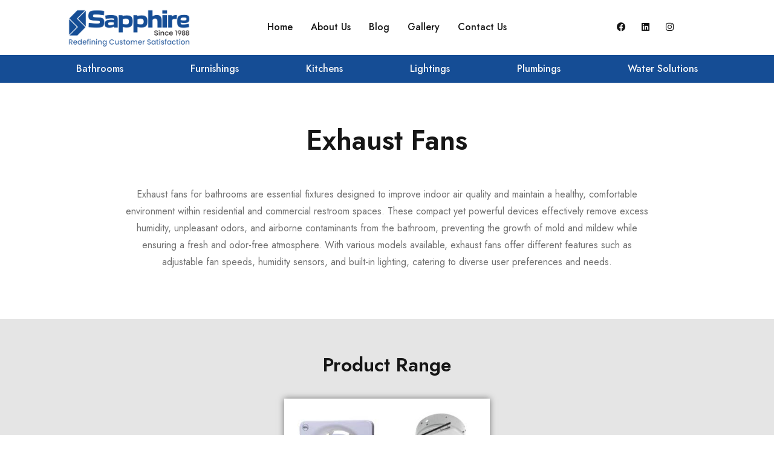

--- FILE ---
content_type: text/html; charset=UTF-8
request_url: https://bathrooms.sapphiresalespune.com/exhaust-fans/
body_size: 12800
content:
<!DOCTYPE html>
<html lang="en-US">
<head>
	<meta charset="UTF-8" />
	<meta name="viewport" content="width=device-width, initial-scale=1" />
	<link rel="profile" href="http://gmpg.org/xfn/11" />
	<link rel="pingback" href="https://bathrooms.sapphiresalespune.com/xmlrpc.php" />
	<title>Exhaust Fans &#8211; Sapphire</title>
<meta name='robots' content='max-image-preview:large' />
	<style>img:is([sizes="auto" i], [sizes^="auto," i]) { contain-intrinsic-size: 3000px 1500px }</style>
	<link rel='dns-prefetch' href='//fonts.googleapis.com' />
<link rel='preconnect' href='https://fonts.gstatic.com' crossorigin />
<link rel="alternate" type="application/rss+xml" title="Sapphire &raquo; Feed" href="https://bathrooms.sapphiresalespune.com/feed/" />
<link rel="alternate" type="application/rss+xml" title="Sapphire &raquo; Comments Feed" href="https://bathrooms.sapphiresalespune.com/comments/feed/" />
<script type="text/javascript">
/* <![CDATA[ */
window._wpemojiSettings = {"baseUrl":"https:\/\/s.w.org\/images\/core\/emoji\/16.0.1\/72x72\/","ext":".png","svgUrl":"https:\/\/s.w.org\/images\/core\/emoji\/16.0.1\/svg\/","svgExt":".svg","source":{"concatemoji":"https:\/\/bathrooms.sapphiresalespune.com\/wp-includes\/js\/wp-emoji-release.min.js?ver=6.8.2"}};
/*! This file is auto-generated */
!function(s,n){var o,i,e;function c(e){try{var t={supportTests:e,timestamp:(new Date).valueOf()};sessionStorage.setItem(o,JSON.stringify(t))}catch(e){}}function p(e,t,n){e.clearRect(0,0,e.canvas.width,e.canvas.height),e.fillText(t,0,0);var t=new Uint32Array(e.getImageData(0,0,e.canvas.width,e.canvas.height).data),a=(e.clearRect(0,0,e.canvas.width,e.canvas.height),e.fillText(n,0,0),new Uint32Array(e.getImageData(0,0,e.canvas.width,e.canvas.height).data));return t.every(function(e,t){return e===a[t]})}function u(e,t){e.clearRect(0,0,e.canvas.width,e.canvas.height),e.fillText(t,0,0);for(var n=e.getImageData(16,16,1,1),a=0;a<n.data.length;a++)if(0!==n.data[a])return!1;return!0}function f(e,t,n,a){switch(t){case"flag":return n(e,"\ud83c\udff3\ufe0f\u200d\u26a7\ufe0f","\ud83c\udff3\ufe0f\u200b\u26a7\ufe0f")?!1:!n(e,"\ud83c\udde8\ud83c\uddf6","\ud83c\udde8\u200b\ud83c\uddf6")&&!n(e,"\ud83c\udff4\udb40\udc67\udb40\udc62\udb40\udc65\udb40\udc6e\udb40\udc67\udb40\udc7f","\ud83c\udff4\u200b\udb40\udc67\u200b\udb40\udc62\u200b\udb40\udc65\u200b\udb40\udc6e\u200b\udb40\udc67\u200b\udb40\udc7f");case"emoji":return!a(e,"\ud83e\udedf")}return!1}function g(e,t,n,a){var r="undefined"!=typeof WorkerGlobalScope&&self instanceof WorkerGlobalScope?new OffscreenCanvas(300,150):s.createElement("canvas"),o=r.getContext("2d",{willReadFrequently:!0}),i=(o.textBaseline="top",o.font="600 32px Arial",{});return e.forEach(function(e){i[e]=t(o,e,n,a)}),i}function t(e){var t=s.createElement("script");t.src=e,t.defer=!0,s.head.appendChild(t)}"undefined"!=typeof Promise&&(o="wpEmojiSettingsSupports",i=["flag","emoji"],n.supports={everything:!0,everythingExceptFlag:!0},e=new Promise(function(e){s.addEventListener("DOMContentLoaded",e,{once:!0})}),new Promise(function(t){var n=function(){try{var e=JSON.parse(sessionStorage.getItem(o));if("object"==typeof e&&"number"==typeof e.timestamp&&(new Date).valueOf()<e.timestamp+604800&&"object"==typeof e.supportTests)return e.supportTests}catch(e){}return null}();if(!n){if("undefined"!=typeof Worker&&"undefined"!=typeof OffscreenCanvas&&"undefined"!=typeof URL&&URL.createObjectURL&&"undefined"!=typeof Blob)try{var e="postMessage("+g.toString()+"("+[JSON.stringify(i),f.toString(),p.toString(),u.toString()].join(",")+"));",a=new Blob([e],{type:"text/javascript"}),r=new Worker(URL.createObjectURL(a),{name:"wpTestEmojiSupports"});return void(r.onmessage=function(e){c(n=e.data),r.terminate(),t(n)})}catch(e){}c(n=g(i,f,p,u))}t(n)}).then(function(e){for(var t in e)n.supports[t]=e[t],n.supports.everything=n.supports.everything&&n.supports[t],"flag"!==t&&(n.supports.everythingExceptFlag=n.supports.everythingExceptFlag&&n.supports[t]);n.supports.everythingExceptFlag=n.supports.everythingExceptFlag&&!n.supports.flag,n.DOMReady=!1,n.readyCallback=function(){n.DOMReady=!0}}).then(function(){return e}).then(function(){var e;n.supports.everything||(n.readyCallback(),(e=n.source||{}).concatemoji?t(e.concatemoji):e.wpemoji&&e.twemoji&&(t(e.twemoji),t(e.wpemoji)))}))}((window,document),window._wpemojiSettings);
/* ]]> */
</script>
<link rel='stylesheet' id='hfe-widgets-style-css' href='https://bathrooms.sapphiresalespune.com/wp-content/plugins/header-footer-elementor/inc/widgets-css/frontend.css?ver=2.4.8' type='text/css' media='all' />
<style id='wp-emoji-styles-inline-css' type='text/css'>

	img.wp-smiley, img.emoji {
		display: inline !important;
		border: none !important;
		box-shadow: none !important;
		height: 1em !important;
		width: 1em !important;
		margin: 0 0.07em !important;
		vertical-align: -0.1em !important;
		background: none !important;
		padding: 0 !important;
	}
</style>
<style id='classic-theme-styles-inline-css' type='text/css'>
/*! This file is auto-generated */
.wp-block-button__link{color:#fff;background-color:#32373c;border-radius:9999px;box-shadow:none;text-decoration:none;padding:calc(.667em + 2px) calc(1.333em + 2px);font-size:1.125em}.wp-block-file__button{background:#32373c;color:#fff;text-decoration:none}
</style>
<style id='global-styles-inline-css' type='text/css'>
:root{--wp--preset--aspect-ratio--square: 1;--wp--preset--aspect-ratio--4-3: 4/3;--wp--preset--aspect-ratio--3-4: 3/4;--wp--preset--aspect-ratio--3-2: 3/2;--wp--preset--aspect-ratio--2-3: 2/3;--wp--preset--aspect-ratio--16-9: 16/9;--wp--preset--aspect-ratio--9-16: 9/16;--wp--preset--color--black: #000000;--wp--preset--color--cyan-bluish-gray: #abb8c3;--wp--preset--color--white: #ffffff;--wp--preset--color--pale-pink: #f78da7;--wp--preset--color--vivid-red: #cf2e2e;--wp--preset--color--luminous-vivid-orange: #ff6900;--wp--preset--color--luminous-vivid-amber: #fcb900;--wp--preset--color--light-green-cyan: #7bdcb5;--wp--preset--color--vivid-green-cyan: #00d084;--wp--preset--color--pale-cyan-blue: #8ed1fc;--wp--preset--color--vivid-cyan-blue: #0693e3;--wp--preset--color--vivid-purple: #9b51e0;--wp--preset--gradient--vivid-cyan-blue-to-vivid-purple: linear-gradient(135deg,rgba(6,147,227,1) 0%,rgb(155,81,224) 100%);--wp--preset--gradient--light-green-cyan-to-vivid-green-cyan: linear-gradient(135deg,rgb(122,220,180) 0%,rgb(0,208,130) 100%);--wp--preset--gradient--luminous-vivid-amber-to-luminous-vivid-orange: linear-gradient(135deg,rgba(252,185,0,1) 0%,rgba(255,105,0,1) 100%);--wp--preset--gradient--luminous-vivid-orange-to-vivid-red: linear-gradient(135deg,rgba(255,105,0,1) 0%,rgb(207,46,46) 100%);--wp--preset--gradient--very-light-gray-to-cyan-bluish-gray: linear-gradient(135deg,rgb(238,238,238) 0%,rgb(169,184,195) 100%);--wp--preset--gradient--cool-to-warm-spectrum: linear-gradient(135deg,rgb(74,234,220) 0%,rgb(151,120,209) 20%,rgb(207,42,186) 40%,rgb(238,44,130) 60%,rgb(251,105,98) 80%,rgb(254,248,76) 100%);--wp--preset--gradient--blush-light-purple: linear-gradient(135deg,rgb(255,206,236) 0%,rgb(152,150,240) 100%);--wp--preset--gradient--blush-bordeaux: linear-gradient(135deg,rgb(254,205,165) 0%,rgb(254,45,45) 50%,rgb(107,0,62) 100%);--wp--preset--gradient--luminous-dusk: linear-gradient(135deg,rgb(255,203,112) 0%,rgb(199,81,192) 50%,rgb(65,88,208) 100%);--wp--preset--gradient--pale-ocean: linear-gradient(135deg,rgb(255,245,203) 0%,rgb(182,227,212) 50%,rgb(51,167,181) 100%);--wp--preset--gradient--electric-grass: linear-gradient(135deg,rgb(202,248,128) 0%,rgb(113,206,126) 100%);--wp--preset--gradient--midnight: linear-gradient(135deg,rgb(2,3,129) 0%,rgb(40,116,252) 100%);--wp--preset--font-size--small: 13px;--wp--preset--font-size--medium: 20px;--wp--preset--font-size--large: 36px;--wp--preset--font-size--x-large: 42px;--wp--preset--spacing--20: 0.44rem;--wp--preset--spacing--30: 0.67rem;--wp--preset--spacing--40: 1rem;--wp--preset--spacing--50: 1.5rem;--wp--preset--spacing--60: 2.25rem;--wp--preset--spacing--70: 3.38rem;--wp--preset--spacing--80: 5.06rem;--wp--preset--shadow--natural: 6px 6px 9px rgba(0, 0, 0, 0.2);--wp--preset--shadow--deep: 12px 12px 50px rgba(0, 0, 0, 0.4);--wp--preset--shadow--sharp: 6px 6px 0px rgba(0, 0, 0, 0.2);--wp--preset--shadow--outlined: 6px 6px 0px -3px rgba(255, 255, 255, 1), 6px 6px rgba(0, 0, 0, 1);--wp--preset--shadow--crisp: 6px 6px 0px rgba(0, 0, 0, 1);}:where(.is-layout-flex){gap: 0.5em;}:where(.is-layout-grid){gap: 0.5em;}body .is-layout-flex{display: flex;}.is-layout-flex{flex-wrap: wrap;align-items: center;}.is-layout-flex > :is(*, div){margin: 0;}body .is-layout-grid{display: grid;}.is-layout-grid > :is(*, div){margin: 0;}:where(.wp-block-columns.is-layout-flex){gap: 2em;}:where(.wp-block-columns.is-layout-grid){gap: 2em;}:where(.wp-block-post-template.is-layout-flex){gap: 1.25em;}:where(.wp-block-post-template.is-layout-grid){gap: 1.25em;}.has-black-color{color: var(--wp--preset--color--black) !important;}.has-cyan-bluish-gray-color{color: var(--wp--preset--color--cyan-bluish-gray) !important;}.has-white-color{color: var(--wp--preset--color--white) !important;}.has-pale-pink-color{color: var(--wp--preset--color--pale-pink) !important;}.has-vivid-red-color{color: var(--wp--preset--color--vivid-red) !important;}.has-luminous-vivid-orange-color{color: var(--wp--preset--color--luminous-vivid-orange) !important;}.has-luminous-vivid-amber-color{color: var(--wp--preset--color--luminous-vivid-amber) !important;}.has-light-green-cyan-color{color: var(--wp--preset--color--light-green-cyan) !important;}.has-vivid-green-cyan-color{color: var(--wp--preset--color--vivid-green-cyan) !important;}.has-pale-cyan-blue-color{color: var(--wp--preset--color--pale-cyan-blue) !important;}.has-vivid-cyan-blue-color{color: var(--wp--preset--color--vivid-cyan-blue) !important;}.has-vivid-purple-color{color: var(--wp--preset--color--vivid-purple) !important;}.has-black-background-color{background-color: var(--wp--preset--color--black) !important;}.has-cyan-bluish-gray-background-color{background-color: var(--wp--preset--color--cyan-bluish-gray) !important;}.has-white-background-color{background-color: var(--wp--preset--color--white) !important;}.has-pale-pink-background-color{background-color: var(--wp--preset--color--pale-pink) !important;}.has-vivid-red-background-color{background-color: var(--wp--preset--color--vivid-red) !important;}.has-luminous-vivid-orange-background-color{background-color: var(--wp--preset--color--luminous-vivid-orange) !important;}.has-luminous-vivid-amber-background-color{background-color: var(--wp--preset--color--luminous-vivid-amber) !important;}.has-light-green-cyan-background-color{background-color: var(--wp--preset--color--light-green-cyan) !important;}.has-vivid-green-cyan-background-color{background-color: var(--wp--preset--color--vivid-green-cyan) !important;}.has-pale-cyan-blue-background-color{background-color: var(--wp--preset--color--pale-cyan-blue) !important;}.has-vivid-cyan-blue-background-color{background-color: var(--wp--preset--color--vivid-cyan-blue) !important;}.has-vivid-purple-background-color{background-color: var(--wp--preset--color--vivid-purple) !important;}.has-black-border-color{border-color: var(--wp--preset--color--black) !important;}.has-cyan-bluish-gray-border-color{border-color: var(--wp--preset--color--cyan-bluish-gray) !important;}.has-white-border-color{border-color: var(--wp--preset--color--white) !important;}.has-pale-pink-border-color{border-color: var(--wp--preset--color--pale-pink) !important;}.has-vivid-red-border-color{border-color: var(--wp--preset--color--vivid-red) !important;}.has-luminous-vivid-orange-border-color{border-color: var(--wp--preset--color--luminous-vivid-orange) !important;}.has-luminous-vivid-amber-border-color{border-color: var(--wp--preset--color--luminous-vivid-amber) !important;}.has-light-green-cyan-border-color{border-color: var(--wp--preset--color--light-green-cyan) !important;}.has-vivid-green-cyan-border-color{border-color: var(--wp--preset--color--vivid-green-cyan) !important;}.has-pale-cyan-blue-border-color{border-color: var(--wp--preset--color--pale-cyan-blue) !important;}.has-vivid-cyan-blue-border-color{border-color: var(--wp--preset--color--vivid-cyan-blue) !important;}.has-vivid-purple-border-color{border-color: var(--wp--preset--color--vivid-purple) !important;}.has-vivid-cyan-blue-to-vivid-purple-gradient-background{background: var(--wp--preset--gradient--vivid-cyan-blue-to-vivid-purple) !important;}.has-light-green-cyan-to-vivid-green-cyan-gradient-background{background: var(--wp--preset--gradient--light-green-cyan-to-vivid-green-cyan) !important;}.has-luminous-vivid-amber-to-luminous-vivid-orange-gradient-background{background: var(--wp--preset--gradient--luminous-vivid-amber-to-luminous-vivid-orange) !important;}.has-luminous-vivid-orange-to-vivid-red-gradient-background{background: var(--wp--preset--gradient--luminous-vivid-orange-to-vivid-red) !important;}.has-very-light-gray-to-cyan-bluish-gray-gradient-background{background: var(--wp--preset--gradient--very-light-gray-to-cyan-bluish-gray) !important;}.has-cool-to-warm-spectrum-gradient-background{background: var(--wp--preset--gradient--cool-to-warm-spectrum) !important;}.has-blush-light-purple-gradient-background{background: var(--wp--preset--gradient--blush-light-purple) !important;}.has-blush-bordeaux-gradient-background{background: var(--wp--preset--gradient--blush-bordeaux) !important;}.has-luminous-dusk-gradient-background{background: var(--wp--preset--gradient--luminous-dusk) !important;}.has-pale-ocean-gradient-background{background: var(--wp--preset--gradient--pale-ocean) !important;}.has-electric-grass-gradient-background{background: var(--wp--preset--gradient--electric-grass) !important;}.has-midnight-gradient-background{background: var(--wp--preset--gradient--midnight) !important;}.has-small-font-size{font-size: var(--wp--preset--font-size--small) !important;}.has-medium-font-size{font-size: var(--wp--preset--font-size--medium) !important;}.has-large-font-size{font-size: var(--wp--preset--font-size--large) !important;}.has-x-large-font-size{font-size: var(--wp--preset--font-size--x-large) !important;}
:where(.wp-block-post-template.is-layout-flex){gap: 1.25em;}:where(.wp-block-post-template.is-layout-grid){gap: 1.25em;}
:where(.wp-block-columns.is-layout-flex){gap: 2em;}:where(.wp-block-columns.is-layout-grid){gap: 2em;}
:root :where(.wp-block-pullquote){font-size: 1.5em;line-height: 1.6;}
</style>
<link rel='stylesheet' id='contact-form-7-css' href='https://bathrooms.sapphiresalespune.com/wp-content/plugins/contact-form-7/includes/css/styles.css?ver=6.1.1' type='text/css' media='all' />
<link rel='stylesheet' id='ts-style-css' href='https://bathrooms.sapphiresalespune.com/wp-content/plugins/themesky/css/themesky.css?ver=1.0.2' type='text/css' media='all' />
<link rel='stylesheet' id='owl-carousel-css' href='https://bathrooms.sapphiresalespune.com/wp-content/plugins/themesky/css/owl.carousel.css?ver=1.0.2' type='text/css' media='all' />
<link rel='stylesheet' id='hfe-style-css' href='https://bathrooms.sapphiresalespune.com/wp-content/plugins/header-footer-elementor/assets/css/header-footer-elementor.css?ver=2.4.8' type='text/css' media='all' />
<link rel='stylesheet' id='elementor-icons-css' href='https://bathrooms.sapphiresalespune.com/wp-content/plugins/elementor/assets/lib/eicons/css/elementor-icons.min.css?ver=5.43.0' type='text/css' media='all' />
<link rel='stylesheet' id='elementor-frontend-css' href='https://bathrooms.sapphiresalespune.com/wp-content/plugins/elementor/assets/css/frontend.min.css?ver=3.31.0' type='text/css' media='all' />
<link rel='stylesheet' id='elementor-post-17061-css' href='https://bathrooms.sapphiresalespune.com/wp-content/uploads/elementor/css/post-17061.css?ver=1754466268' type='text/css' media='all' />
<link rel='stylesheet' id='widget-heading-css' href='https://bathrooms.sapphiresalespune.com/wp-content/plugins/elementor/assets/css/widget-heading.min.css?ver=3.31.0' type='text/css' media='all' />
<link rel='stylesheet' id='widget-image-box-css' href='https://bathrooms.sapphiresalespune.com/wp-content/plugins/elementor/assets/css/widget-image-box.min.css?ver=3.31.0' type='text/css' media='all' />
<link rel='stylesheet' id='widget-image-css' href='https://bathrooms.sapphiresalespune.com/wp-content/plugins/elementor/assets/css/widget-image.min.css?ver=3.31.0' type='text/css' media='all' />
<link rel='stylesheet' id='elementor-post-19518-css' href='https://bathrooms.sapphiresalespune.com/wp-content/uploads/elementor/css/post-19518.css?ver=1754466957' type='text/css' media='all' />
<link rel='stylesheet' id='elementor-post-19405-css' href='https://bathrooms.sapphiresalespune.com/wp-content/uploads/elementor/css/post-19405.css?ver=1754466268' type='text/css' media='all' />
<link rel='stylesheet' id='hfe-elementor-icons-css' href='https://bathrooms.sapphiresalespune.com/wp-content/plugins/elementor/assets/lib/eicons/css/elementor-icons.min.css?ver=5.34.0' type='text/css' media='all' />
<link rel='stylesheet' id='hfe-icons-list-css' href='https://bathrooms.sapphiresalespune.com/wp-content/plugins/elementor/assets/css/widget-icon-list.min.css?ver=3.24.3' type='text/css' media='all' />
<link rel='stylesheet' id='hfe-social-icons-css' href='https://bathrooms.sapphiresalespune.com/wp-content/plugins/elementor/assets/css/widget-social-icons.min.css?ver=3.24.0' type='text/css' media='all' />
<link rel='stylesheet' id='hfe-social-share-icons-brands-css' href='https://bathrooms.sapphiresalespune.com/wp-content/plugins/elementor/assets/lib/font-awesome/css/brands.css?ver=5.15.3' type='text/css' media='all' />
<link rel='stylesheet' id='hfe-social-share-icons-fontawesome-css' href='https://bathrooms.sapphiresalespune.com/wp-content/plugins/elementor/assets/lib/font-awesome/css/fontawesome.css?ver=5.15.3' type='text/css' media='all' />
<link rel='stylesheet' id='hfe-nav-menu-icons-css' href='https://bathrooms.sapphiresalespune.com/wp-content/plugins/elementor/assets/lib/font-awesome/css/solid.css?ver=5.15.3' type='text/css' media='all' />
<link rel='stylesheet' id='font-awesome-5-css' href='https://bathrooms.sapphiresalespune.com/wp-content/themes/mydecor/css/fontawesome.min.css?ver=1.0.4' type='text/css' media='all' />
<link rel='stylesheet' id='mydecor-reset-css' href='https://bathrooms.sapphiresalespune.com/wp-content/themes/mydecor/css/reset.css?ver=1.0.4' type='text/css' media='all' />
<link rel='stylesheet' id='mydecor-style-css' href='https://bathrooms.sapphiresalespune.com/wp-content/themes/mydecor/style.css?ver=1.0.4' type='text/css' media='all' />
<link rel='stylesheet' id='mydecor-child-style-css' href='https://bathrooms.sapphiresalespune.com/wp-content/themes/mydecor-child/style.css?ver=6.8.2' type='text/css' media='all' />
<link rel="preload" as="style" href="https://fonts.googleapis.com/css?family=Jost:400,600,500&#038;display=swap&#038;ver=1688824628" /><link rel="stylesheet" href="https://fonts.googleapis.com/css?family=Jost:400,600,500&#038;display=swap&#038;ver=1688824628" media="print" onload="this.media='all'"><noscript><link rel="stylesheet" href="https://fonts.googleapis.com/css?family=Jost:400,600,500&#038;display=swap&#038;ver=1688824628" /></noscript><link rel='stylesheet' id='font-themify-icon-css' href='https://bathrooms.sapphiresalespune.com/wp-content/themes/mydecor/css/themify-icons.css?ver=1.0.4' type='text/css' media='all' />
<link rel='stylesheet' id='mydecor-responsive-css' href='https://bathrooms.sapphiresalespune.com/wp-content/themes/mydecor/css/responsive.css?ver=1.0.4' type='text/css' media='all' />
<link rel='stylesheet' id='mydecor-dynamic-css-css' href='https://bathrooms.sapphiresalespune.com/wp-content/uploads/mydecorchild.css?ver=1688824628' type='text/css' media='all' />
<link rel='stylesheet' id='elementor-icons-shared-0-css' href='https://bathrooms.sapphiresalespune.com/wp-content/plugins/elementor/assets/lib/font-awesome/css/fontawesome.min.css?ver=5.15.3' type='text/css' media='all' />
<link rel='stylesheet' id='elementor-icons-fa-solid-css' href='https://bathrooms.sapphiresalespune.com/wp-content/plugins/elementor/assets/lib/font-awesome/css/solid.min.css?ver=5.15.3' type='text/css' media='all' />
<link rel='stylesheet' id='elementor-icons-fa-regular-css' href='https://bathrooms.sapphiresalespune.com/wp-content/plugins/elementor/assets/lib/font-awesome/css/regular.min.css?ver=5.15.3' type='text/css' media='all' />
<link rel='stylesheet' id='elementor-icons-fa-brands-css' href='https://bathrooms.sapphiresalespune.com/wp-content/plugins/elementor/assets/lib/font-awesome/css/brands.min.css?ver=5.15.3' type='text/css' media='all' />
<script type="text/javascript" src="https://bathrooms.sapphiresalespune.com/wp-includes/js/jquery/jquery.min.js?ver=3.7.1" id="jquery-core-js"></script>
<script type="text/javascript" src="https://bathrooms.sapphiresalespune.com/wp-includes/js/jquery/jquery-migrate.min.js?ver=3.4.1" id="jquery-migrate-js"></script>
<script type="text/javascript" id="jquery-js-after">
/* <![CDATA[ */
!function($){"use strict";$(document).ready(function(){$(this).scrollTop()>100&&$(".hfe-scroll-to-top-wrap").removeClass("hfe-scroll-to-top-hide"),$(window).scroll(function(){$(this).scrollTop()<100?$(".hfe-scroll-to-top-wrap").fadeOut(300):$(".hfe-scroll-to-top-wrap").fadeIn(300)}),$(".hfe-scroll-to-top-wrap").on("click",function(){$("html, body").animate({scrollTop:0},300);return!1})})}(jQuery);
!function($){'use strict';$(document).ready(function(){var bar=$('.hfe-reading-progress-bar');if(!bar.length)return;$(window).on('scroll',function(){var s=$(window).scrollTop(),d=$(document).height()-$(window).height(),p=d? s/d*100:0;bar.css('width',p+'%')});});}(jQuery);
/* ]]> */
</script>
<link rel="https://api.w.org/" href="https://bathrooms.sapphiresalespune.com/wp-json/" /><link rel="alternate" title="JSON" type="application/json" href="https://bathrooms.sapphiresalespune.com/wp-json/wp/v2/pages/19518" /><link rel="EditURI" type="application/rsd+xml" title="RSD" href="https://bathrooms.sapphiresalespune.com/xmlrpc.php?rsd" />
<meta name="generator" content="WordPress 6.8.2" />
<link rel="canonical" href="https://bathrooms.sapphiresalespune.com/exhaust-fans/" />
<link rel='shortlink' href='https://bathrooms.sapphiresalespune.com/?p=19518' />
<link rel="alternate" title="oEmbed (JSON)" type="application/json+oembed" href="https://bathrooms.sapphiresalespune.com/wp-json/oembed/1.0/embed?url=https%3A%2F%2Fbathrooms.sapphiresalespune.com%2Fexhaust-fans%2F" />
<link rel="alternate" title="oEmbed (XML)" type="text/xml+oembed" href="https://bathrooms.sapphiresalespune.com/wp-json/oembed/1.0/embed?url=https%3A%2F%2Fbathrooms.sapphiresalespune.com%2Fexhaust-fans%2F&#038;format=xml" />
<meta name="generator" content="Redux 4.5.7" /><meta name="generator" content="Elementor 3.31.0; features: additional_custom_breakpoints, e_element_cache; settings: css_print_method-external, google_font-enabled, font_display-auto">
			<style>
				.e-con.e-parent:nth-of-type(n+4):not(.e-lazyloaded):not(.e-no-lazyload),
				.e-con.e-parent:nth-of-type(n+4):not(.e-lazyloaded):not(.e-no-lazyload) * {
					background-image: none !important;
				}
				@media screen and (max-height: 1024px) {
					.e-con.e-parent:nth-of-type(n+3):not(.e-lazyloaded):not(.e-no-lazyload),
					.e-con.e-parent:nth-of-type(n+3):not(.e-lazyloaded):not(.e-no-lazyload) * {
						background-image: none !important;
					}
				}
				@media screen and (max-height: 640px) {
					.e-con.e-parent:nth-of-type(n+2):not(.e-lazyloaded):not(.e-no-lazyload),
					.e-con.e-parent:nth-of-type(n+2):not(.e-lazyloaded):not(.e-no-lazyload) * {
						background-image: none !important;
					}
				}
			</style>
			<link rel="icon" href="https://bathrooms.sapphiresalespune.com/wp-content/uploads/2022/08/cropped-Sapphire-Favicon-2-32x32.png" sizes="32x32" />
<link rel="icon" href="https://bathrooms.sapphiresalespune.com/wp-content/uploads/2022/08/cropped-Sapphire-Favicon-2-192x192.png" sizes="192x192" />
<link rel="apple-touch-icon" href="https://bathrooms.sapphiresalespune.com/wp-content/uploads/2022/08/cropped-Sapphire-Favicon-2-180x180.png" />
<meta name="msapplication-TileImage" content="https://bathrooms.sapphiresalespune.com/wp-content/uploads/2022/08/cropped-Sapphire-Favicon-2-270x270.png" />
		<style type="text/css" id="wp-custom-css">
			.breadcrumbs-container {
    visibility: hidden;
}		</style>
		</head>

<body class="wp-singular page-template-default page page-id-19518 wp-theme-mydecor wp-child-theme-mydecor-child ehf-header ehf-template-mydecor ehf-stylesheet-mydecor-child wide header-v1 product-label-rectangle product-hover-style-2 ts_desktop elementor-default elementor-kit-17061 elementor-page elementor-page-19518">
<div id="page" class="hfeed site">

		<header id="masthead" itemscope="itemscope" itemtype="https://schema.org/WPHeader">
			<p class="main-title bhf-hidden" itemprop="headline"><a href="https://bathrooms.sapphiresalespune.com" title="Sapphire" rel="home">Sapphire</a></p>
					<div data-elementor-type="wp-post" data-elementor-id="19405" class="elementor elementor-19405">
						<section class="elementor-section elementor-top-section elementor-element elementor-element-86ef0c9 elementor-section-content-middle elementor-hidden-mobile elementor-section-boxed elementor-section-height-default elementor-section-height-default" data-id="86ef0c9" data-element_type="section">
						<div class="elementor-container elementor-column-gap-default">
					<div class="elementor-column elementor-col-25 elementor-top-column elementor-element elementor-element-9b9e9ea" data-id="9b9e9ea" data-element_type="column">
			<div class="elementor-widget-wrap elementor-element-populated">
						<div class="elementor-element elementor-element-d9bfdca elementor-widget elementor-widget-image" data-id="d9bfdca" data-element_type="widget" data-widget_type="image.default">
				<div class="elementor-widget-container">
																<a href="https://sapphiresalespune.com/">
							<img fetchpriority="high" width="1024" height="341" src="https://bathrooms.sapphiresalespune.com/wp-content/uploads/2022/08/Sapphire-2-1024x341.png" class="attachment-large size-large wp-image-19552" alt="" srcset="https://bathrooms.sapphiresalespune.com/wp-content/uploads/2022/08/Sapphire-2-1024x341.png 1024w, https://bathrooms.sapphiresalespune.com/wp-content/uploads/2022/08/Sapphire-2-600x200.png 600w, https://bathrooms.sapphiresalespune.com/wp-content/uploads/2022/08/Sapphire-2-300x100.png 300w, https://bathrooms.sapphiresalespune.com/wp-content/uploads/2022/08/Sapphire-2-768x256.png 768w, https://bathrooms.sapphiresalespune.com/wp-content/uploads/2022/08/Sapphire-2-1300x433.png 1300w, https://bathrooms.sapphiresalespune.com/wp-content/uploads/2022/08/Sapphire-2.png 1350w" sizes="(max-width: 1024px) 100vw, 1024px" />								</a>
															</div>
				</div>
					</div>
		</div>
				<div class="elementor-column elementor-col-50 elementor-top-column elementor-element elementor-element-9341491" data-id="9341491" data-element_type="column">
			<div class="elementor-widget-wrap elementor-element-populated">
						<div class="elementor-element elementor-element-fecc1f5 hfe-nav-menu__align-center hfe-nav-menu__breakpoint-mobile hfe-submenu-icon-arrow hfe-submenu-animation-none hfe-link-redirect-child elementor-widget elementor-widget-navigation-menu" data-id="fecc1f5" data-element_type="widget" data-settings="{&quot;padding_horizontal_menu_item&quot;:{&quot;unit&quot;:&quot;px&quot;,&quot;size&quot;:15,&quot;sizes&quot;:[]},&quot;padding_horizontal_menu_item_tablet&quot;:{&quot;unit&quot;:&quot;px&quot;,&quot;size&quot;:&quot;&quot;,&quot;sizes&quot;:[]},&quot;padding_horizontal_menu_item_mobile&quot;:{&quot;unit&quot;:&quot;px&quot;,&quot;size&quot;:&quot;&quot;,&quot;sizes&quot;:[]},&quot;padding_vertical_menu_item&quot;:{&quot;unit&quot;:&quot;px&quot;,&quot;size&quot;:15,&quot;sizes&quot;:[]},&quot;padding_vertical_menu_item_tablet&quot;:{&quot;unit&quot;:&quot;px&quot;,&quot;size&quot;:&quot;&quot;,&quot;sizes&quot;:[]},&quot;padding_vertical_menu_item_mobile&quot;:{&quot;unit&quot;:&quot;px&quot;,&quot;size&quot;:&quot;&quot;,&quot;sizes&quot;:[]},&quot;menu_space_between&quot;:{&quot;unit&quot;:&quot;px&quot;,&quot;size&quot;:&quot;&quot;,&quot;sizes&quot;:[]},&quot;menu_space_between_tablet&quot;:{&quot;unit&quot;:&quot;px&quot;,&quot;size&quot;:&quot;&quot;,&quot;sizes&quot;:[]},&quot;menu_space_between_mobile&quot;:{&quot;unit&quot;:&quot;px&quot;,&quot;size&quot;:&quot;&quot;,&quot;sizes&quot;:[]},&quot;menu_row_space&quot;:{&quot;unit&quot;:&quot;px&quot;,&quot;size&quot;:&quot;&quot;,&quot;sizes&quot;:[]},&quot;menu_row_space_tablet&quot;:{&quot;unit&quot;:&quot;px&quot;,&quot;size&quot;:&quot;&quot;,&quot;sizes&quot;:[]},&quot;menu_row_space_mobile&quot;:{&quot;unit&quot;:&quot;px&quot;,&quot;size&quot;:&quot;&quot;,&quot;sizes&quot;:[]},&quot;dropdown_border_radius&quot;:{&quot;unit&quot;:&quot;px&quot;,&quot;top&quot;:&quot;&quot;,&quot;right&quot;:&quot;&quot;,&quot;bottom&quot;:&quot;&quot;,&quot;left&quot;:&quot;&quot;,&quot;isLinked&quot;:true},&quot;dropdown_border_radius_tablet&quot;:{&quot;unit&quot;:&quot;px&quot;,&quot;top&quot;:&quot;&quot;,&quot;right&quot;:&quot;&quot;,&quot;bottom&quot;:&quot;&quot;,&quot;left&quot;:&quot;&quot;,&quot;isLinked&quot;:true},&quot;dropdown_border_radius_mobile&quot;:{&quot;unit&quot;:&quot;px&quot;,&quot;top&quot;:&quot;&quot;,&quot;right&quot;:&quot;&quot;,&quot;bottom&quot;:&quot;&quot;,&quot;left&quot;:&quot;&quot;,&quot;isLinked&quot;:true},&quot;width_dropdown_item&quot;:{&quot;unit&quot;:&quot;px&quot;,&quot;size&quot;:&quot;220&quot;,&quot;sizes&quot;:[]},&quot;width_dropdown_item_tablet&quot;:{&quot;unit&quot;:&quot;px&quot;,&quot;size&quot;:&quot;&quot;,&quot;sizes&quot;:[]},&quot;width_dropdown_item_mobile&quot;:{&quot;unit&quot;:&quot;px&quot;,&quot;size&quot;:&quot;&quot;,&quot;sizes&quot;:[]},&quot;padding_horizontal_dropdown_item&quot;:{&quot;unit&quot;:&quot;px&quot;,&quot;size&quot;:&quot;&quot;,&quot;sizes&quot;:[]},&quot;padding_horizontal_dropdown_item_tablet&quot;:{&quot;unit&quot;:&quot;px&quot;,&quot;size&quot;:&quot;&quot;,&quot;sizes&quot;:[]},&quot;padding_horizontal_dropdown_item_mobile&quot;:{&quot;unit&quot;:&quot;px&quot;,&quot;size&quot;:&quot;&quot;,&quot;sizes&quot;:[]},&quot;padding_vertical_dropdown_item&quot;:{&quot;unit&quot;:&quot;px&quot;,&quot;size&quot;:15,&quot;sizes&quot;:[]},&quot;padding_vertical_dropdown_item_tablet&quot;:{&quot;unit&quot;:&quot;px&quot;,&quot;size&quot;:&quot;&quot;,&quot;sizes&quot;:[]},&quot;padding_vertical_dropdown_item_mobile&quot;:{&quot;unit&quot;:&quot;px&quot;,&quot;size&quot;:&quot;&quot;,&quot;sizes&quot;:[]},&quot;distance_from_menu&quot;:{&quot;unit&quot;:&quot;px&quot;,&quot;size&quot;:&quot;&quot;,&quot;sizes&quot;:[]},&quot;distance_from_menu_tablet&quot;:{&quot;unit&quot;:&quot;px&quot;,&quot;size&quot;:&quot;&quot;,&quot;sizes&quot;:[]},&quot;distance_from_menu_mobile&quot;:{&quot;unit&quot;:&quot;px&quot;,&quot;size&quot;:&quot;&quot;,&quot;sizes&quot;:[]},&quot;toggle_size&quot;:{&quot;unit&quot;:&quot;px&quot;,&quot;size&quot;:&quot;&quot;,&quot;sizes&quot;:[]},&quot;toggle_size_tablet&quot;:{&quot;unit&quot;:&quot;px&quot;,&quot;size&quot;:&quot;&quot;,&quot;sizes&quot;:[]},&quot;toggle_size_mobile&quot;:{&quot;unit&quot;:&quot;px&quot;,&quot;size&quot;:&quot;&quot;,&quot;sizes&quot;:[]},&quot;toggle_border_width&quot;:{&quot;unit&quot;:&quot;px&quot;,&quot;size&quot;:&quot;&quot;,&quot;sizes&quot;:[]},&quot;toggle_border_width_tablet&quot;:{&quot;unit&quot;:&quot;px&quot;,&quot;size&quot;:&quot;&quot;,&quot;sizes&quot;:[]},&quot;toggle_border_width_mobile&quot;:{&quot;unit&quot;:&quot;px&quot;,&quot;size&quot;:&quot;&quot;,&quot;sizes&quot;:[]},&quot;toggle_border_radius&quot;:{&quot;unit&quot;:&quot;px&quot;,&quot;size&quot;:&quot;&quot;,&quot;sizes&quot;:[]},&quot;toggle_border_radius_tablet&quot;:{&quot;unit&quot;:&quot;px&quot;,&quot;size&quot;:&quot;&quot;,&quot;sizes&quot;:[]},&quot;toggle_border_radius_mobile&quot;:{&quot;unit&quot;:&quot;px&quot;,&quot;size&quot;:&quot;&quot;,&quot;sizes&quot;:[]}}" data-widget_type="navigation-menu.default">
				<div class="elementor-widget-container">
								<div class="hfe-nav-menu hfe-layout-horizontal hfe-nav-menu-layout horizontal hfe-pointer__none" data-layout="horizontal">
				<div role="button" class="hfe-nav-menu__toggle elementor-clickable">
					<span class="screen-reader-text">Menu</span>
					<div class="hfe-nav-menu-icon">
						<i aria-hidden="true"  class="fas fa-align-justify"></i>					</div>
				</div>
				<nav class="hfe-nav-menu__layout-horizontal hfe-nav-menu__submenu-arrow" data-toggle-icon="&lt;i aria-hidden=&quot;true&quot; tabindex=&quot;0&quot; class=&quot;fas fa-align-justify&quot;&gt;&lt;/i&gt;" data-close-icon="&lt;i aria-hidden=&quot;true&quot; tabindex=&quot;0&quot; class=&quot;far fa-window-close&quot;&gt;&lt;/i&gt;" data-full-width="yes">
					<ul id="menu-1-fecc1f5" class="hfe-nav-menu"><li id="menu-item-19817" class="menu-item menu-item-type-custom menu-item-object-custom parent hfe-creative-menu"><a href="https://sapphiresalespune.com/" class = "hfe-menu-item">Home</a></li>
<li id="menu-item-19818" class="menu-item menu-item-type-custom menu-item-object-custom parent hfe-creative-menu"><a href="https://sapphiresalespune.com/about-us/" class = "hfe-menu-item">About Us</a></li>
<li id="menu-item-19819" class="menu-item menu-item-type-custom menu-item-object-custom parent hfe-creative-menu"><a href="https://sapphiresalespune.com/blog/" class = "hfe-menu-item">Blog</a></li>
<li id="menu-item-19820" class="menu-item menu-item-type-custom menu-item-object-custom parent hfe-creative-menu"><a href="https://sapphiresalespune.com/gallery/" class = "hfe-menu-item">Gallery</a></li>
<li id="menu-item-19821" class="menu-item menu-item-type-custom menu-item-object-custom parent hfe-creative-menu"><a href="https://sapphiresalespune.com/contact-us/" class = "hfe-menu-item">Contact Us</a></li>
</ul> 
				</nav>
			</div>
							</div>
				</div>
					</div>
		</div>
				<div class="elementor-column elementor-col-25 elementor-top-column elementor-element elementor-element-27b8f85 elementor-hidden-mobile" data-id="27b8f85" data-element_type="column">
			<div class="elementor-widget-wrap elementor-element-populated">
						<div class="elementor-element elementor-element-0dee693 elementor-shape-rounded elementor-grid-0 e-grid-align-center elementor-widget elementor-widget-social-icons" data-id="0dee693" data-element_type="widget" data-widget_type="social-icons.default">
				<div class="elementor-widget-container">
							<div class="elementor-social-icons-wrapper elementor-grid" role="list">
							<span class="elementor-grid-item" role="listitem">
					<a class="elementor-icon elementor-social-icon elementor-social-icon-facebook elementor-repeater-item-16dda58" href="https://www.facebook.com/sscpune/" target="_blank">
						<span class="elementor-screen-only">Facebook</span>
						<i class="fab fa-facebook"></i>					</a>
				</span>
							<span class="elementor-grid-item" role="listitem">
					<a class="elementor-icon elementor-social-icon elementor-social-icon-linkedin elementor-repeater-item-7c166e6" href="https://www.linkedin.com/company/sapphiresales" target="_blank">
						<span class="elementor-screen-only">Linkedin</span>
						<i class="fab fa-linkedin"></i>					</a>
				</span>
							<span class="elementor-grid-item" role="listitem">
					<a class="elementor-icon elementor-social-icon elementor-social-icon-instagram elementor-repeater-item-34ec124" href="https://www.instagram.com/sapphiresalespune/" target="_blank">
						<span class="elementor-screen-only">Instagram</span>
						<i class="fab fa-instagram"></i>					</a>
				</span>
					</div>
						</div>
				</div>
					</div>
		</div>
					</div>
		</section>
				<section class="elementor-section elementor-top-section elementor-element elementor-element-cca6877 elementor-hidden-mobile elementor-section-boxed elementor-section-height-default elementor-section-height-default" data-id="cca6877" data-element_type="section" data-settings="{&quot;background_background&quot;:&quot;classic&quot;}">
						<div class="elementor-container elementor-column-gap-default">
					<div class="elementor-column elementor-col-100 elementor-top-column elementor-element elementor-element-692bbf5" data-id="692bbf5" data-element_type="column">
			<div class="elementor-widget-wrap elementor-element-populated">
						<div class="elementor-element elementor-element-98fa0d3 hfe-nav-menu__align-justify hfe-nav-menu__breakpoint-mobile hfe-submenu-icon-arrow hfe-submenu-animation-none hfe-link-redirect-child elementor-widget elementor-widget-navigation-menu" data-id="98fa0d3" data-element_type="widget" data-settings="{&quot;padding_horizontal_menu_item&quot;:{&quot;unit&quot;:&quot;px&quot;,&quot;size&quot;:15,&quot;sizes&quot;:[]},&quot;padding_horizontal_menu_item_tablet&quot;:{&quot;unit&quot;:&quot;px&quot;,&quot;size&quot;:&quot;&quot;,&quot;sizes&quot;:[]},&quot;padding_horizontal_menu_item_mobile&quot;:{&quot;unit&quot;:&quot;px&quot;,&quot;size&quot;:&quot;&quot;,&quot;sizes&quot;:[]},&quot;padding_vertical_menu_item&quot;:{&quot;unit&quot;:&quot;px&quot;,&quot;size&quot;:15,&quot;sizes&quot;:[]},&quot;padding_vertical_menu_item_tablet&quot;:{&quot;unit&quot;:&quot;px&quot;,&quot;size&quot;:&quot;&quot;,&quot;sizes&quot;:[]},&quot;padding_vertical_menu_item_mobile&quot;:{&quot;unit&quot;:&quot;px&quot;,&quot;size&quot;:&quot;&quot;,&quot;sizes&quot;:[]},&quot;menu_space_between&quot;:{&quot;unit&quot;:&quot;px&quot;,&quot;size&quot;:&quot;&quot;,&quot;sizes&quot;:[]},&quot;menu_space_between_tablet&quot;:{&quot;unit&quot;:&quot;px&quot;,&quot;size&quot;:&quot;&quot;,&quot;sizes&quot;:[]},&quot;menu_space_between_mobile&quot;:{&quot;unit&quot;:&quot;px&quot;,&quot;size&quot;:&quot;&quot;,&quot;sizes&quot;:[]},&quot;menu_row_space&quot;:{&quot;unit&quot;:&quot;px&quot;,&quot;size&quot;:&quot;&quot;,&quot;sizes&quot;:[]},&quot;menu_row_space_tablet&quot;:{&quot;unit&quot;:&quot;px&quot;,&quot;size&quot;:&quot;&quot;,&quot;sizes&quot;:[]},&quot;menu_row_space_mobile&quot;:{&quot;unit&quot;:&quot;px&quot;,&quot;size&quot;:&quot;&quot;,&quot;sizes&quot;:[]},&quot;dropdown_border_radius&quot;:{&quot;unit&quot;:&quot;px&quot;,&quot;top&quot;:&quot;&quot;,&quot;right&quot;:&quot;&quot;,&quot;bottom&quot;:&quot;&quot;,&quot;left&quot;:&quot;&quot;,&quot;isLinked&quot;:true},&quot;dropdown_border_radius_tablet&quot;:{&quot;unit&quot;:&quot;px&quot;,&quot;top&quot;:&quot;&quot;,&quot;right&quot;:&quot;&quot;,&quot;bottom&quot;:&quot;&quot;,&quot;left&quot;:&quot;&quot;,&quot;isLinked&quot;:true},&quot;dropdown_border_radius_mobile&quot;:{&quot;unit&quot;:&quot;px&quot;,&quot;top&quot;:&quot;&quot;,&quot;right&quot;:&quot;&quot;,&quot;bottom&quot;:&quot;&quot;,&quot;left&quot;:&quot;&quot;,&quot;isLinked&quot;:true},&quot;width_dropdown_item&quot;:{&quot;unit&quot;:&quot;px&quot;,&quot;size&quot;:&quot;220&quot;,&quot;sizes&quot;:[]},&quot;width_dropdown_item_tablet&quot;:{&quot;unit&quot;:&quot;px&quot;,&quot;size&quot;:&quot;&quot;,&quot;sizes&quot;:[]},&quot;width_dropdown_item_mobile&quot;:{&quot;unit&quot;:&quot;px&quot;,&quot;size&quot;:&quot;&quot;,&quot;sizes&quot;:[]},&quot;padding_horizontal_dropdown_item&quot;:{&quot;unit&quot;:&quot;px&quot;,&quot;size&quot;:&quot;&quot;,&quot;sizes&quot;:[]},&quot;padding_horizontal_dropdown_item_tablet&quot;:{&quot;unit&quot;:&quot;px&quot;,&quot;size&quot;:&quot;&quot;,&quot;sizes&quot;:[]},&quot;padding_horizontal_dropdown_item_mobile&quot;:{&quot;unit&quot;:&quot;px&quot;,&quot;size&quot;:&quot;&quot;,&quot;sizes&quot;:[]},&quot;padding_vertical_dropdown_item&quot;:{&quot;unit&quot;:&quot;px&quot;,&quot;size&quot;:15,&quot;sizes&quot;:[]},&quot;padding_vertical_dropdown_item_tablet&quot;:{&quot;unit&quot;:&quot;px&quot;,&quot;size&quot;:&quot;&quot;,&quot;sizes&quot;:[]},&quot;padding_vertical_dropdown_item_mobile&quot;:{&quot;unit&quot;:&quot;px&quot;,&quot;size&quot;:&quot;&quot;,&quot;sizes&quot;:[]},&quot;distance_from_menu&quot;:{&quot;unit&quot;:&quot;px&quot;,&quot;size&quot;:&quot;&quot;,&quot;sizes&quot;:[]},&quot;distance_from_menu_tablet&quot;:{&quot;unit&quot;:&quot;px&quot;,&quot;size&quot;:&quot;&quot;,&quot;sizes&quot;:[]},&quot;distance_from_menu_mobile&quot;:{&quot;unit&quot;:&quot;px&quot;,&quot;size&quot;:&quot;&quot;,&quot;sizes&quot;:[]},&quot;toggle_size&quot;:{&quot;unit&quot;:&quot;px&quot;,&quot;size&quot;:&quot;&quot;,&quot;sizes&quot;:[]},&quot;toggle_size_tablet&quot;:{&quot;unit&quot;:&quot;px&quot;,&quot;size&quot;:&quot;&quot;,&quot;sizes&quot;:[]},&quot;toggle_size_mobile&quot;:{&quot;unit&quot;:&quot;px&quot;,&quot;size&quot;:&quot;&quot;,&quot;sizes&quot;:[]},&quot;toggle_border_width&quot;:{&quot;unit&quot;:&quot;px&quot;,&quot;size&quot;:&quot;&quot;,&quot;sizes&quot;:[]},&quot;toggle_border_width_tablet&quot;:{&quot;unit&quot;:&quot;px&quot;,&quot;size&quot;:&quot;&quot;,&quot;sizes&quot;:[]},&quot;toggle_border_width_mobile&quot;:{&quot;unit&quot;:&quot;px&quot;,&quot;size&quot;:&quot;&quot;,&quot;sizes&quot;:[]},&quot;toggle_border_radius&quot;:{&quot;unit&quot;:&quot;px&quot;,&quot;size&quot;:&quot;&quot;,&quot;sizes&quot;:[]},&quot;toggle_border_radius_tablet&quot;:{&quot;unit&quot;:&quot;px&quot;,&quot;size&quot;:&quot;&quot;,&quot;sizes&quot;:[]},&quot;toggle_border_radius_mobile&quot;:{&quot;unit&quot;:&quot;px&quot;,&quot;size&quot;:&quot;&quot;,&quot;sizes&quot;:[]}}" data-widget_type="navigation-menu.default">
				<div class="elementor-widget-container">
								<div class="hfe-nav-menu hfe-layout-horizontal hfe-nav-menu-layout horizontal hfe-pointer__none" data-layout="horizontal">
				<div role="button" class="hfe-nav-menu__toggle elementor-clickable">
					<span class="screen-reader-text">Menu</span>
					<div class="hfe-nav-menu-icon">
						<i aria-hidden="true"  class="fas fa-align-justify"></i>					</div>
				</div>
				<nav class="hfe-nav-menu__layout-horizontal hfe-nav-menu__submenu-arrow" data-toggle-icon="&lt;i aria-hidden=&quot;true&quot; tabindex=&quot;0&quot; class=&quot;fas fa-align-justify&quot;&gt;&lt;/i&gt;" data-close-icon="&lt;i aria-hidden=&quot;true&quot; tabindex=&quot;0&quot; class=&quot;far fa-window-close&quot;&gt;&lt;/i&gt;" data-full-width="yes">
					<ul id="menu-1-98fa0d3" class="hfe-nav-menu"><li id="menu-item-19411" class="menu-item menu-item-type-custom menu-item-object-custom menu-item-home parent hfe-creative-menu"><a target="_blank"rel="noopener" href="https://bathrooms.sapphiresalespune.com/" class = "hfe-menu-item">Bathrooms</a></li>
<li id="menu-item-19413" class="menu-item menu-item-type-custom menu-item-object-custom parent hfe-creative-menu"><a target="_blank"rel="noopener" href="https://furnishings.sapphiresalespune.com/" class = "hfe-menu-item">Furnishings</a></li>
<li id="menu-item-19412" class="menu-item menu-item-type-custom menu-item-object-custom parent hfe-creative-menu"><a target="_blank"rel="noopener" href="https://kitchen.sapphiresalespune.com/" class = "hfe-menu-item">Kitchens</a></li>
<li id="menu-item-19414" class="menu-item menu-item-type-custom menu-item-object-custom parent hfe-creative-menu"><a target="_blank"rel="noopener" href="https://lightings.sapphiresalespune.com/" class = "hfe-menu-item">Lightings</a></li>
<li id="menu-item-19410" class="menu-item menu-item-type-custom menu-item-object-custom parent hfe-creative-menu"><a target="_blank"rel="noopener" href="https://plumbing.sapphiresalespune.com/" class = "hfe-menu-item">Plumbings</a></li>
<li id="menu-item-19415" class="menu-item menu-item-type-custom menu-item-object-custom parent hfe-creative-menu"><a target="_blank"rel="noopener" href="https://watersolution.sapphiresalespune.com/" class = "hfe-menu-item">Water Solutions</a></li>
</ul> 
				</nav>
			</div>
							</div>
				</div>
					</div>
		</div>
					</div>
		</section>
				<section class="elementor-section elementor-top-section elementor-element elementor-element-eedc9f8 elementor-section-content-middle elementor-hidden-desktop elementor-hidden-tablet elementor-section-boxed elementor-section-height-default elementor-section-height-default" data-id="eedc9f8" data-element_type="section">
						<div class="elementor-container elementor-column-gap-default">
					<div class="elementor-column elementor-col-50 elementor-top-column elementor-element elementor-element-a5f25bf" data-id="a5f25bf" data-element_type="column">
			<div class="elementor-widget-wrap elementor-element-populated">
						<div class="elementor-element elementor-element-7271606 elementor-widget elementor-widget-image" data-id="7271606" data-element_type="widget" data-widget_type="image.default">
				<div class="elementor-widget-container">
																<a href="https://sapphiresalespune.com/">
							<img fetchpriority="high" width="1024" height="341" src="https://bathrooms.sapphiresalespune.com/wp-content/uploads/2022/08/Sapphire-2-1024x341.png" class="attachment-large size-large wp-image-19552" alt="" srcset="https://bathrooms.sapphiresalespune.com/wp-content/uploads/2022/08/Sapphire-2-1024x341.png 1024w, https://bathrooms.sapphiresalespune.com/wp-content/uploads/2022/08/Sapphire-2-600x200.png 600w, https://bathrooms.sapphiresalespune.com/wp-content/uploads/2022/08/Sapphire-2-300x100.png 300w, https://bathrooms.sapphiresalespune.com/wp-content/uploads/2022/08/Sapphire-2-768x256.png 768w, https://bathrooms.sapphiresalespune.com/wp-content/uploads/2022/08/Sapphire-2-1300x433.png 1300w, https://bathrooms.sapphiresalespune.com/wp-content/uploads/2022/08/Sapphire-2.png 1350w" sizes="(max-width: 1024px) 100vw, 1024px" />								</a>
															</div>
				</div>
					</div>
		</div>
				<div class="elementor-column elementor-col-50 elementor-top-column elementor-element elementor-element-7ed83d6" data-id="7ed83d6" data-element_type="column">
			<div class="elementor-widget-wrap elementor-element-populated">
						<div class="elementor-element elementor-element-14d7fa5 hfe-menu-item-space-between hfe-submenu-icon-arrow hfe-link-redirect-child elementor-widget elementor-widget-navigation-menu" data-id="14d7fa5" data-element_type="widget" data-settings="{&quot;hamburger_align&quot;:&quot;center&quot;,&quot;hamburger_menu_align&quot;:&quot;space-between&quot;,&quot;width_flyout_menu_item&quot;:{&quot;unit&quot;:&quot;px&quot;,&quot;size&quot;:300,&quot;sizes&quot;:[]},&quot;width_flyout_menu_item_tablet&quot;:{&quot;unit&quot;:&quot;px&quot;,&quot;size&quot;:&quot;&quot;,&quot;sizes&quot;:[]},&quot;width_flyout_menu_item_mobile&quot;:{&quot;unit&quot;:&quot;px&quot;,&quot;size&quot;:&quot;&quot;,&quot;sizes&quot;:[]},&quot;padding_flyout_menu_item&quot;:{&quot;unit&quot;:&quot;px&quot;,&quot;size&quot;:30,&quot;sizes&quot;:[]},&quot;padding_flyout_menu_item_tablet&quot;:{&quot;unit&quot;:&quot;px&quot;,&quot;size&quot;:&quot;&quot;,&quot;sizes&quot;:[]},&quot;padding_flyout_menu_item_mobile&quot;:{&quot;unit&quot;:&quot;px&quot;,&quot;size&quot;:&quot;&quot;,&quot;sizes&quot;:[]},&quot;padding_horizontal_menu_item&quot;:{&quot;unit&quot;:&quot;px&quot;,&quot;size&quot;:15,&quot;sizes&quot;:[]},&quot;padding_horizontal_menu_item_tablet&quot;:{&quot;unit&quot;:&quot;px&quot;,&quot;size&quot;:&quot;&quot;,&quot;sizes&quot;:[]},&quot;padding_horizontal_menu_item_mobile&quot;:{&quot;unit&quot;:&quot;px&quot;,&quot;size&quot;:&quot;&quot;,&quot;sizes&quot;:[]},&quot;padding_vertical_menu_item&quot;:{&quot;unit&quot;:&quot;px&quot;,&quot;size&quot;:15,&quot;sizes&quot;:[]},&quot;padding_vertical_menu_item_tablet&quot;:{&quot;unit&quot;:&quot;px&quot;,&quot;size&quot;:&quot;&quot;,&quot;sizes&quot;:[]},&quot;padding_vertical_menu_item_mobile&quot;:{&quot;unit&quot;:&quot;px&quot;,&quot;size&quot;:&quot;&quot;,&quot;sizes&quot;:[]},&quot;menu_space_between&quot;:{&quot;unit&quot;:&quot;px&quot;,&quot;size&quot;:&quot;&quot;,&quot;sizes&quot;:[]},&quot;menu_space_between_tablet&quot;:{&quot;unit&quot;:&quot;px&quot;,&quot;size&quot;:&quot;&quot;,&quot;sizes&quot;:[]},&quot;menu_space_between_mobile&quot;:{&quot;unit&quot;:&quot;px&quot;,&quot;size&quot;:&quot;&quot;,&quot;sizes&quot;:[]},&quot;menu_top_space&quot;:{&quot;unit&quot;:&quot;px&quot;,&quot;size&quot;:&quot;&quot;,&quot;sizes&quot;:[]},&quot;menu_top_space_tablet&quot;:{&quot;unit&quot;:&quot;px&quot;,&quot;size&quot;:&quot;&quot;,&quot;sizes&quot;:[]},&quot;menu_top_space_mobile&quot;:{&quot;unit&quot;:&quot;px&quot;,&quot;size&quot;:&quot;&quot;,&quot;sizes&quot;:[]},&quot;dropdown_border_radius&quot;:{&quot;unit&quot;:&quot;px&quot;,&quot;top&quot;:&quot;&quot;,&quot;right&quot;:&quot;&quot;,&quot;bottom&quot;:&quot;&quot;,&quot;left&quot;:&quot;&quot;,&quot;isLinked&quot;:true},&quot;dropdown_border_radius_tablet&quot;:{&quot;unit&quot;:&quot;px&quot;,&quot;top&quot;:&quot;&quot;,&quot;right&quot;:&quot;&quot;,&quot;bottom&quot;:&quot;&quot;,&quot;left&quot;:&quot;&quot;,&quot;isLinked&quot;:true},&quot;dropdown_border_radius_mobile&quot;:{&quot;unit&quot;:&quot;px&quot;,&quot;top&quot;:&quot;&quot;,&quot;right&quot;:&quot;&quot;,&quot;bottom&quot;:&quot;&quot;,&quot;left&quot;:&quot;&quot;,&quot;isLinked&quot;:true},&quot;padding_horizontal_dropdown_item&quot;:{&quot;unit&quot;:&quot;px&quot;,&quot;size&quot;:&quot;&quot;,&quot;sizes&quot;:[]},&quot;padding_horizontal_dropdown_item_tablet&quot;:{&quot;unit&quot;:&quot;px&quot;,&quot;size&quot;:&quot;&quot;,&quot;sizes&quot;:[]},&quot;padding_horizontal_dropdown_item_mobile&quot;:{&quot;unit&quot;:&quot;px&quot;,&quot;size&quot;:&quot;&quot;,&quot;sizes&quot;:[]},&quot;padding_vertical_dropdown_item&quot;:{&quot;unit&quot;:&quot;px&quot;,&quot;size&quot;:15,&quot;sizes&quot;:[]},&quot;padding_vertical_dropdown_item_tablet&quot;:{&quot;unit&quot;:&quot;px&quot;,&quot;size&quot;:&quot;&quot;,&quot;sizes&quot;:[]},&quot;padding_vertical_dropdown_item_mobile&quot;:{&quot;unit&quot;:&quot;px&quot;,&quot;size&quot;:&quot;&quot;,&quot;sizes&quot;:[]},&quot;toggle_size&quot;:{&quot;unit&quot;:&quot;px&quot;,&quot;size&quot;:&quot;&quot;,&quot;sizes&quot;:[]},&quot;toggle_size_tablet&quot;:{&quot;unit&quot;:&quot;px&quot;,&quot;size&quot;:&quot;&quot;,&quot;sizes&quot;:[]},&quot;toggle_size_mobile&quot;:{&quot;unit&quot;:&quot;px&quot;,&quot;size&quot;:&quot;&quot;,&quot;sizes&quot;:[]},&quot;toggle_border_width&quot;:{&quot;unit&quot;:&quot;px&quot;,&quot;size&quot;:&quot;&quot;,&quot;sizes&quot;:[]},&quot;toggle_border_width_tablet&quot;:{&quot;unit&quot;:&quot;px&quot;,&quot;size&quot;:&quot;&quot;,&quot;sizes&quot;:[]},&quot;toggle_border_width_mobile&quot;:{&quot;unit&quot;:&quot;px&quot;,&quot;size&quot;:&quot;&quot;,&quot;sizes&quot;:[]},&quot;toggle_border_radius&quot;:{&quot;unit&quot;:&quot;px&quot;,&quot;size&quot;:&quot;&quot;,&quot;sizes&quot;:[]},&quot;toggle_border_radius_tablet&quot;:{&quot;unit&quot;:&quot;px&quot;,&quot;size&quot;:&quot;&quot;,&quot;sizes&quot;:[]},&quot;toggle_border_radius_mobile&quot;:{&quot;unit&quot;:&quot;px&quot;,&quot;size&quot;:&quot;&quot;,&quot;sizes&quot;:[]},&quot;close_flyout_size&quot;:{&quot;unit&quot;:&quot;px&quot;,&quot;size&quot;:&quot;&quot;,&quot;sizes&quot;:[]},&quot;close_flyout_size_tablet&quot;:{&quot;unit&quot;:&quot;px&quot;,&quot;size&quot;:&quot;&quot;,&quot;sizes&quot;:[]},&quot;close_flyout_size_mobile&quot;:{&quot;unit&quot;:&quot;px&quot;,&quot;size&quot;:&quot;&quot;,&quot;sizes&quot;:[]}}" data-widget_type="navigation-menu.default">
				<div class="elementor-widget-container">
								<div class="hfe-nav-menu__toggle elementor-clickable hfe-flyout-trigger" tabindex="0">
					<div class="hfe-nav-menu-icon">
						<i aria-hidden="true" tabindex="0" class="fas fa-align-justify"></i>					</div>
				</div>
			<div class="hfe-flyout-wrapper" >
				<div class="hfe-flyout-overlay elementor-clickable"></div>
				<div class="hfe-flyout-container">
					<div id="hfe-flyout-content-id-14d7fa5" class="hfe-side hfe-flyout-right hfe-flyout-open" data-layout="right" data-flyout-type="normal">
						<div class="hfe-flyout-content push">
							<nav >
								<ul id="menu-1-14d7fa5" class="hfe-nav-menu"><li id="menu-item-19822" class="menu-item menu-item-type-custom menu-item-object-custom parent hfe-creative-menu"><a href="https://sapphiresalespune.com/" class = "hfe-menu-item">Home</a></li>
<li id="menu-item-19833" class="menu-item menu-item-type-custom menu-item-object-custom parent hfe-creative-menu"><a href="https://sapphiresalespune.com/about-us/" class = "hfe-menu-item">About Us</a></li>
<li id="menu-item-19823" class="menu-item menu-item-type-custom menu-item-object-custom menu-item-has-children parent hfe-has-submenu hfe-creative-menu"><div class="hfe-has-submenu-container"><a class = "hfe-menu-item">Product Range<span class='hfe-menu-toggle sub-arrow hfe-menu-child-0'><i class='fa'></i></span></a></div>
<ul class="sub-menu">
	<li id="menu-item-19832" class="menu-item menu-item-type-custom menu-item-object-custom menu-item-home hfe-creative-menu"><a target="_blank"rel="noopener" href="https://bathrooms.sapphiresalespune.com/" class = "hfe-sub-menu-item">Bathrooms</a></li>
	<li id="menu-item-19831" class="menu-item menu-item-type-custom menu-item-object-custom hfe-creative-menu"><a target="_blank"rel="noopener" href="https://furnishings.sapphiresalespune.com/" class = "hfe-sub-menu-item">Furnishing</a></li>
	<li id="menu-item-19830" class="menu-item menu-item-type-custom menu-item-object-custom hfe-creative-menu"><a target="_blank"rel="noopener" href="https://kitchen.sapphiresalespune.com/" class = "hfe-sub-menu-item">Kitchen</a></li>
	<li id="menu-item-19829" class="menu-item menu-item-type-custom menu-item-object-custom hfe-creative-menu"><a target="_blank"rel="noopener" href="https://lightings.sapphiresalespune.com/" class = "hfe-sub-menu-item">Lightings</a></li>
	<li id="menu-item-19828" class="menu-item menu-item-type-custom menu-item-object-custom hfe-creative-menu"><a target="_blank"rel="noopener" href="https://plumbing.sapphiresalespune.com/" class = "hfe-sub-menu-item">Plumbings</a></li>
	<li id="menu-item-19827" class="menu-item menu-item-type-custom menu-item-object-custom hfe-creative-menu"><a target="_blank"rel="noopener" href="https://watersolution.sapphiresalespune.com/" class = "hfe-sub-menu-item">Water Solutions</a></li>
</ul>
</li>
<li id="menu-item-19824" class="menu-item menu-item-type-custom menu-item-object-custom parent hfe-creative-menu"><a href="https://sapphiresalespune.com/blog/" class = "hfe-menu-item">Blog</a></li>
<li id="menu-item-19825" class="menu-item menu-item-type-custom menu-item-object-custom parent hfe-creative-menu"><a href="https://sapphiresalespune.com/gallery/" class = "hfe-menu-item">Gallery</a></li>
<li id="menu-item-19826" class="menu-item menu-item-type-custom menu-item-object-custom parent hfe-creative-menu"><a href="https://sapphiresalespune.com/contact-us/" class = "hfe-menu-item">Contact Us</a></li>
</ul>							</nav>
							<div class="elementor-clickable hfe-flyout-close" tabindex="0">
								<i aria-hidden="true" tabindex="0" class="far fa-window-close"></i>							</div>
						</div>
					</div>
				</div>
			</div>
							</div>
				</div>
					</div>
		</div>
					</div>
		</section>
				</div>
				</header>

	<div class="breadcrumb-title-wrapper breadcrumb-v1" ><div class="breadcrumb-content container"><div class="breadcrumb-title"><div class="breadcrumbs"><div class="breadcrumbs-container"><a href="https://bathrooms.sapphiresalespune.com/">Home</a> <span class="brn_arrow">&#8250;</span> <span class="current">Exhaust Fans</span></div></div><h1 class="heading-title page-title entry-title ">Exhaust Fans</h1></div></div></div><!-- Page slider -->

<div class="page-container show_breadcrumb_v1">
	
	<!-- Left Sidebar -->
		
	
	<!-- Main Content -->
	<div id="main-content" class="ts-col-24">	
		<div id="primary" class="site-content">
					<article id="post-19518" class="post-19518 page type-page status-publish hentry">
						<div data-elementor-type="wp-page" data-elementor-id="19518" class="elementor elementor-19518">
						<section class="elementor-section elementor-top-section elementor-element elementor-element-a57737c elementor-section-boxed elementor-section-height-default elementor-section-height-default" data-id="a57737c" data-element_type="section">
						<div class="elementor-container elementor-column-gap-default">
					<div class="elementor-column elementor-col-100 elementor-top-column elementor-element elementor-element-0da6ebf" data-id="0da6ebf" data-element_type="column">
			<div class="elementor-widget-wrap elementor-element-populated">
						<div class="elementor-element elementor-element-8de132a elementor-widget elementor-widget-text-editor" data-id="8de132a" data-element_type="widget" data-widget_type="text-editor.default">
				<div class="elementor-widget-container">
									<p>Exhaust fans for bathrooms are essential fixtures designed to improve indoor air quality and maintain a healthy, comfortable environment within residential and commercial restroom spaces. These compact yet powerful devices effectively remove excess humidity, unpleasant odors, and airborne contaminants from the bathroom, preventing the growth of mold and mildew while ensuring a fresh and odor-free atmosphere. With various models available, exhaust fans offer different features such as adjustable fan speeds, humidity sensors, and built-in lighting, catering to diverse user preferences and needs.</p>								</div>
				</div>
					</div>
		</div>
					</div>
		</section>
				<section class="elementor-section elementor-top-section elementor-element elementor-element-a8d76b8 elementor-section-stretched elementor-section-boxed elementor-section-height-default elementor-section-height-default" data-id="a8d76b8" data-element_type="section" data-settings="{&quot;stretch_section&quot;:&quot;section-stretched&quot;,&quot;background_background&quot;:&quot;classic&quot;}">
						<div class="elementor-container elementor-column-gap-default">
					<div class="elementor-column elementor-col-100 elementor-top-column elementor-element elementor-element-e5897f8" data-id="e5897f8" data-element_type="column">
			<div class="elementor-widget-wrap elementor-element-populated">
						<div class="elementor-element elementor-element-d19e643 elementor-widget elementor-widget-heading" data-id="d19e643" data-element_type="widget" data-widget_type="heading.default">
				<div class="elementor-widget-container">
					<h3 class="elementor-heading-title elementor-size-default">Product Range</h3>				</div>
				</div>
				<section class="elementor-section elementor-inner-section elementor-element elementor-element-3bb8b4a elementor-section-boxed elementor-section-height-default elementor-section-height-default" data-id="3bb8b4a" data-element_type="section">
						<div class="elementor-container elementor-column-gap-default">
					<div class="elementor-column elementor-col-33 elementor-inner-column elementor-element elementor-element-7c8ff82" data-id="7c8ff82" data-element_type="column">
			<div class="elementor-widget-wrap">
							</div>
		</div>
				<div class="elementor-column elementor-col-33 elementor-inner-column elementor-element elementor-element-6bed534" data-id="6bed534" data-element_type="column" data-settings="{&quot;background_background&quot;:&quot;classic&quot;}">
			<div class="elementor-widget-wrap elementor-element-populated">
						<div class="elementor-element elementor-element-d80d467 elementor-position-top elementor-widget elementor-widget-image-box" data-id="d80d467" data-element_type="widget" data-widget_type="image-box.default">
				<div class="elementor-widget-container">
					<div class="elementor-image-box-wrapper"><figure class="elementor-image-box-img"><img decoding="async" width="420" height="230" src="https://bathrooms.sapphiresalespune.com/wp-content/uploads/2023/05/Exhaust-Fans.jpg" class="attachment-full size-full wp-image-19643" alt="" srcset="https://bathrooms.sapphiresalespune.com/wp-content/uploads/2023/05/Exhaust-Fans.jpg 420w, https://bathrooms.sapphiresalespune.com/wp-content/uploads/2023/05/Exhaust-Fans-300x164.jpg 300w" sizes="(max-width: 420px) 100vw, 420px" /></figure><div class="elementor-image-box-content"><h4 class="elementor-image-box-title">Exhaust Fans</h4></div></div>				</div>
				</div>
					</div>
		</div>
				<div class="elementor-column elementor-col-33 elementor-inner-column elementor-element elementor-element-4b158d5" data-id="4b158d5" data-element_type="column">
			<div class="elementor-widget-wrap">
							</div>
		</div>
					</div>
		</section>
					</div>
		</div>
					</div>
		</section>
				<section class="elementor-section elementor-top-section elementor-element elementor-element-b19a57d elementor-section-boxed elementor-section-height-default elementor-section-height-default" data-id="b19a57d" data-element_type="section">
						<div class="elementor-container elementor-column-gap-default">
					<div class="elementor-column elementor-col-100 elementor-top-column elementor-element elementor-element-c6aa457" data-id="c6aa457" data-element_type="column">
			<div class="elementor-widget-wrap elementor-element-populated">
						<div class="elementor-element elementor-element-656a242 elementor-widget elementor-widget-heading" data-id="656a242" data-element_type="widget" data-widget_type="heading.default">
				<div class="elementor-widget-container">
					<h3 class="elementor-heading-title elementor-size-default">Brand Partners</h3>				</div>
				</div>
					</div>
		</div>
					</div>
		</section>
				<section class="elementor-section elementor-top-section elementor-element elementor-element-b9b7e9d elementor-section-boxed elementor-section-height-default elementor-section-height-default" data-id="b9b7e9d" data-element_type="section">
						<div class="elementor-container elementor-column-gap-default">
					<div class="elementor-column elementor-col-20 elementor-top-column elementor-element elementor-element-7f5fbde" data-id="7f5fbde" data-element_type="column">
			<div class="elementor-widget-wrap">
							</div>
		</div>
				<div class="elementor-column elementor-col-20 elementor-top-column elementor-element elementor-element-86c1a08" data-id="86c1a08" data-element_type="column">
			<div class="elementor-widget-wrap">
							</div>
		</div>
				<div class="elementor-column elementor-col-20 elementor-top-column elementor-element elementor-element-4cbcad6" data-id="4cbcad6" data-element_type="column" data-settings="{&quot;background_background&quot;:&quot;classic&quot;}">
			<div class="elementor-widget-wrap elementor-element-populated">
						<div class="elementor-element elementor-element-12c7d7b elementor-widget elementor-widget-image" data-id="12c7d7b" data-element_type="widget" data-widget_type="image.default">
				<div class="elementor-widget-container">
															<img decoding="async" width="300" height="150" src="https://bathrooms.sapphiresalespune.com/wp-content/uploads/2023/08/Havells-1.jpg" class="attachment-large size-large wp-image-19910" alt="" />															</div>
				</div>
					</div>
		</div>
				<div class="elementor-column elementor-col-20 elementor-top-column elementor-element elementor-element-59e4640" data-id="59e4640" data-element_type="column">
			<div class="elementor-widget-wrap">
							</div>
		</div>
				<div class="elementor-column elementor-col-20 elementor-top-column elementor-element elementor-element-65f95a5" data-id="65f95a5" data-element_type="column">
			<div class="elementor-widget-wrap">
							</div>
		</div>
					</div>
		</section>
				</div>
					</article>
					</div>
	</div>
	
	<!-- Right Sidebar -->
		
</div>

<div class="clear"></div>
</div><!-- #main .wrapper -->
<div class="clear"></div>
		<footer id="colophon" class="footer-container footer-area">
		<div class="container">
					<div data-elementor-type="wp-post" data-elementor-id="18546" class="elementor elementor-18546">
						<section class="elementor-section elementor-top-section elementor-element elementor-element-1a29bca elementor-hidden-mobile elementor-section-stretched elementor-section-boxed elementor-section-height-default elementor-section-height-default" data-id="1a29bca" data-element_type="section" data-settings="{&quot;stretch_section&quot;:&quot;section-stretched&quot;,&quot;background_background&quot;:&quot;classic&quot;}">
						<div class="elementor-container elementor-column-gap-default">
					<div class="elementor-column elementor-col-25 elementor-top-column elementor-element elementor-element-6da3364" data-id="6da3364" data-element_type="column">
			<div class="elementor-widget-wrap elementor-element-populated">
						<div class="elementor-element elementor-element-49364e7 elementor-widget elementor-widget-heading" data-id="49364e7" data-element_type="widget" data-widget_type="heading.default">
				<div class="elementor-widget-container">
					<h6 class="elementor-heading-title elementor-size-default">Important Links</h6>				</div>
				</div>
				<div class="elementor-element elementor-element-f96fa7b elementor-icon-list--layout-traditional elementor-list-item-link-full_width elementor-widget elementor-widget-icon-list" data-id="f96fa7b" data-element_type="widget" data-widget_type="icon-list.default">
				<div class="elementor-widget-container">
							<ul class="elementor-icon-list-items">
							<li class="elementor-icon-list-item">
											<a href="https://sapphiresalespune.com/">

											<span class="elementor-icon-list-text">Home</span>
											</a>
									</li>
								<li class="elementor-icon-list-item">
											<a href="https://sapphiresalespune.com/about-us/">

											<span class="elementor-icon-list-text">About us</span>
											</a>
									</li>
								<li class="elementor-icon-list-item">
											<a href="https://sapphiresalespune.com/blog/">

											<span class="elementor-icon-list-text">Blog</span>
											</a>
									</li>
								<li class="elementor-icon-list-item">
											<a href="https://sapphiresalespune.com/gallery/">

											<span class="elementor-icon-list-text">Gallery</span>
											</a>
									</li>
								<li class="elementor-icon-list-item">
											<a href="https://sapphiresalespune.com/contact-us/">

											<span class="elementor-icon-list-text"> Contact us</span>
											</a>
									</li>
						</ul>
						</div>
				</div>
					</div>
		</div>
				<div class="elementor-column elementor-col-25 elementor-top-column elementor-element elementor-element-e88202b" data-id="e88202b" data-element_type="column">
			<div class="elementor-widget-wrap elementor-element-populated">
						<div class="elementor-element elementor-element-51c2628 elementor-widget elementor-widget-heading" data-id="51c2628" data-element_type="widget" data-widget_type="heading.default">
				<div class="elementor-widget-container">
					<h6 class="elementor-heading-title elementor-size-default"><a href="https://plumbing.sapphiresalespune.com/" target="_blank">Our Divisions</a></h6>				</div>
				</div>
				<div class="elementor-element elementor-element-72eb2d9 elementor-icon-list--layout-traditional elementor-list-item-link-full_width elementor-widget elementor-widget-icon-list" data-id="72eb2d9" data-element_type="widget" data-widget_type="icon-list.default">
				<div class="elementor-widget-container">
							<ul class="elementor-icon-list-items">
							<li class="elementor-icon-list-item">
											<a href="https://bathrooms.sapphiresalespune.com/">

											<span class="elementor-icon-list-text">Bathrooms</span>
											</a>
									</li>
								<li class="elementor-icon-list-item">
											<a href="https://furnishings.sapphiresalespune.com/">

											<span class="elementor-icon-list-text">Furnishing</span>
											</a>
									</li>
								<li class="elementor-icon-list-item">
											<a href="https://kitchen.sapphiresalespune.com/">

											<span class="elementor-icon-list-text">Kitchen</span>
											</a>
									</li>
								<li class="elementor-icon-list-item">
											<a href="https://lightings.sapphiresalespune.com/">

											<span class="elementor-icon-list-text">Lightings</span>
											</a>
									</li>
								<li class="elementor-icon-list-item">
											<a href="https://plumbing.sapphiresalespune.com/">

											<span class="elementor-icon-list-text">Plumbings</span>
											</a>
									</li>
								<li class="elementor-icon-list-item">
											<a href="https://watersolution.sapphiresalespune.com/">

											<span class="elementor-icon-list-text">Water Solution</span>
											</a>
									</li>
						</ul>
						</div>
				</div>
					</div>
		</div>
				<div class="elementor-column elementor-col-25 elementor-top-column elementor-element elementor-element-7c4882b" data-id="7c4882b" data-element_type="column">
			<div class="elementor-widget-wrap elementor-element-populated">
						<div class="elementor-element elementor-element-6510acd elementor-widget elementor-widget-heading" data-id="6510acd" data-element_type="widget" data-widget_type="heading.default">
				<div class="elementor-widget-container">
					<h6 class="elementor-heading-title elementor-size-default"><a href="https://watersolution.sapphiresalespune.com/" target="_blank">Contact Us</a></h6>				</div>
				</div>
				<div class="elementor-element elementor-element-6cbd98e elementor-icon-list--layout-traditional elementor-list-item-link-full_width elementor-widget elementor-widget-icon-list" data-id="6cbd98e" data-element_type="widget" data-widget_type="icon-list.default">
				<div class="elementor-widget-container">
							<ul class="elementor-icon-list-items">
							<li class="elementor-icon-list-item">
											<a href="tel:9960490329">

												<span class="elementor-icon-list-icon">
							<i aria-hidden="true" class="fas fa-phone-alt"></i>						</span>
										<span class="elementor-icon-list-text">9960490329</span>
											</a>
									</li>
								<li class="elementor-icon-list-item">
											<a href="mailto:sales@sapphiresalespune.com">

												<span class="elementor-icon-list-icon">
							<i aria-hidden="true" class="fas fa-envelope"></i>						</span>
										<span class="elementor-icon-list-text">sales@sapphiresalespune.com</span>
											</a>
									</li>
						</ul>
						</div>
				</div>
				<div class="elementor-element elementor-element-9f57c12 elementor-widget elementor-widget-heading" data-id="9f57c12" data-element_type="widget" data-widget_type="heading.default">
				<div class="elementor-widget-container">
					<h6 class="elementor-heading-title elementor-size-default"><a href="https://watersolution.sapphiresalespune.com/" target="_blank">Follow Us</a></h6>				</div>
				</div>
				<div class="elementor-element elementor-element-81cf56e elementor-shape-circle elementor-grid-0 elementor-widget elementor-widget-social-icons" data-id="81cf56e" data-element_type="widget" data-widget_type="social-icons.default">
				<div class="elementor-widget-container">
							<div class="elementor-social-icons-wrapper elementor-grid" role="list">
							<span class="elementor-grid-item" role="listitem">
					<a class="elementor-icon elementor-social-icon elementor-social-icon-facebook elementor-animation-grow elementor-repeater-item-70c345f" href="https://www.facebook.com/sscpune/" target="_blank">
						<span class="elementor-screen-only">Facebook</span>
						<i class="fab fa-facebook"></i>					</a>
				</span>
							<span class="elementor-grid-item" role="listitem">
					<a class="elementor-icon elementor-social-icon elementor-social-icon-linkedin elementor-animation-grow elementor-repeater-item-62c8d46" href="https://www.linkedin.com/company/sapphiresales" target="_blank">
						<span class="elementor-screen-only">Linkedin</span>
						<i class="fab fa-linkedin"></i>					</a>
				</span>
							<span class="elementor-grid-item" role="listitem">
					<a class="elementor-icon elementor-social-icon elementor-social-icon-instagram elementor-animation-grow elementor-repeater-item-ca10194" href="https://www.instagram.com/sapphiresalespune/" target="_blank">
						<span class="elementor-screen-only">Instagram</span>
						<i class="fab fa-instagram"></i>					</a>
				</span>
					</div>
						</div>
				</div>
					</div>
		</div>
				<div class="elementor-column elementor-col-25 elementor-top-column elementor-element elementor-element-04225c3" data-id="04225c3" data-element_type="column">
			<div class="elementor-widget-wrap elementor-element-populated">
						<div class="elementor-element elementor-element-b7adb86 elementor-widget elementor-widget-heading" data-id="b7adb86" data-element_type="widget" data-widget_type="heading.default">
				<div class="elementor-widget-container">
					<h6 class="elementor-heading-title elementor-size-default"><a href="https://watersolution.sapphiresalespune.com/" target="_blank">Subscribe Now</a></h6>				</div>
				</div>
				<div class="elementor-element elementor-element-f96f909 elementor-widget elementor-widget-shortcode" data-id="f96f909" data-element_type="widget" data-widget_type="shortcode.default">
				<div class="elementor-widget-container">
							<div class="elementor-shortcode">
<div class="wpcf7 no-js" id="wpcf7-f19875-p19518-o1" lang="en-US" dir="ltr" data-wpcf7-id="19875">
<div class="screen-reader-response"><p role="status" aria-live="polite" aria-atomic="true"></p> <ul></ul></div>
<form action="/exhaust-fans/#wpcf7-f19875-p19518-o1" method="post" class="wpcf7-form init" aria-label="Contact form" novalidate="novalidate" data-status="init">
<fieldset class="hidden-fields-container"><input type="hidden" name="_wpcf7" value="19875" /><input type="hidden" name="_wpcf7_version" value="6.1.1" /><input type="hidden" name="_wpcf7_locale" value="en_US" /><input type="hidden" name="_wpcf7_unit_tag" value="wpcf7-f19875-p19518-o1" /><input type="hidden" name="_wpcf7_container_post" value="19518" /><input type="hidden" name="_wpcf7_posted_data_hash" value="" />
</fieldset>
<p><span class="wpcf7-form-control-wrap" data-name="your-email"><input size="40" maxlength="400" class="wpcf7-form-control wpcf7-email wpcf7-validates-as-required wpcf7-text wpcf7-validates-as-email" aria-required="true" aria-invalid="false" placeholder="Your email" value="" type="email" name="your-email" /></span>
</p>
<p><input class="wpcf7-form-control wpcf7-submit has-spinner" type="submit" value="Submit" />
</p><div class="wpcf7-response-output" aria-hidden="true"></div>
</form>
</div>
</div>
						</div>
				</div>
					</div>
		</div>
					</div>
		</section>
				<section class="elementor-section elementor-top-section elementor-element elementor-element-a4ef3c8 elementor-section-content-middle elementor-section-stretched elementor-section-boxed elementor-section-height-default elementor-section-height-default" data-id="a4ef3c8" data-element_type="section" data-settings="{&quot;stretch_section&quot;:&quot;section-stretched&quot;,&quot;background_background&quot;:&quot;classic&quot;}">
						<div class="elementor-container elementor-column-gap-default">
					<div class="elementor-column elementor-col-50 elementor-top-column elementor-element elementor-element-f66fb8e" data-id="f66fb8e" data-element_type="column">
			<div class="elementor-widget-wrap elementor-element-populated">
						<div class="elementor-element elementor-element-447835b elementor-widget elementor-widget-text-editor" data-id="447835b" data-element_type="widget" data-widget_type="text-editor.default">
				<div class="elementor-widget-container">
									<p>© Sapphire Sales Corporation Pvt Ltd | <span style="color: #ffffff;"><a style="color: #ffffff;" href="https://sapphiresalespune.com/wp-content/uploads/2023/08/SSC-Privacy-Policy.pdf" target="_blank" rel="noopener">Privacy Policy</a></span></p>								</div>
				</div>
					</div>
		</div>
				<div class="elementor-column elementor-col-50 elementor-top-column elementor-element elementor-element-13819df" data-id="13819df" data-element_type="column">
			<div class="elementor-widget-wrap elementor-element-populated">
						<div class="elementor-element elementor-element-9d6d556 elementor-widget elementor-widget-text-editor" data-id="9d6d556" data-element_type="widget" data-widget_type="text-editor.default">
				<div class="elementor-widget-container">
									<p><span style="color: #ffffff;"><a style="color: #ffffff;" href="https://www.nexus-360.com/digital-marketing-services/website-development-management-services/"> Website Developed </a>by <img class="alignnone wp-image-19861" src="https://bathrooms.sapphiresalespune.com/wp-content/uploads/2023/07/GN360-logo-white.png" alt="" width="100" height="28" /></span></p>								</div>
				</div>
					</div>
		</div>
					</div>
		</section>
				</div>
				</div>
	</footer>
	</div><!-- #page -->

		<!-- Group Header Button -->
	<div id="group-icon-header" class="ts-floating-sidebar">
		<div class="overlay"></div>
		<div class="ts-sidebar-content no-tab">
			
			<div class="sidebar-content">
				<ul class="tab-mobile-menu">
					<li id="main-menu" class="active"><span>Menu</span></li>
					<li id="vertical-menu"><span>Shop by category</span></li>
				</ul>
				
				<h6 class="menu-title"><span>Main Menu</span></h6>
				
				<div class="mobile-menu-wrapper ts-menu tab-menu-mobile">
					<nav class="mobile-menu"><ul id="menu-mobile-menu" class="menu"><li id="menu-item-19822" class="menu-item menu-item-type-custom menu-item-object-custom menu-item-19822 ts-normal-menu">
	<a href="https://sapphiresalespune.com/"><span class="menu-label">Home</span></a></li>
<li id="menu-item-19833" class="menu-item menu-item-type-custom menu-item-object-custom menu-item-19833 ts-normal-menu">
	<a href="https://sapphiresalespune.com/about-us/"><span class="menu-label">About Us</span></a></li>
<li id="menu-item-19823" class="menu-item menu-item-type-custom menu-item-object-custom menu-item-has-children menu-item-19823 ts-normal-menu parent">
	<a><span class="menu-label">Product Range</span></a><span class="ts-menu-drop-icon"></span>
<ul class="sub-menu">
	<li id="menu-item-19832" class="menu-item menu-item-type-custom menu-item-object-custom menu-item-home menu-item-19832">
		<a target="_blank" href="https://bathrooms.sapphiresalespune.com/"><span class="menu-label">Bathrooms</span></a></li>
	<li id="menu-item-19831" class="menu-item menu-item-type-custom menu-item-object-custom menu-item-19831">
		<a target="_blank" href="https://furnishings.sapphiresalespune.com/"><span class="menu-label">Furnishing</span></a></li>
	<li id="menu-item-19830" class="menu-item menu-item-type-custom menu-item-object-custom menu-item-19830">
		<a target="_blank" href="https://kitchen.sapphiresalespune.com/"><span class="menu-label">Kitchen</span></a></li>
	<li id="menu-item-19829" class="menu-item menu-item-type-custom menu-item-object-custom menu-item-19829">
		<a target="_blank" href="https://lightings.sapphiresalespune.com/"><span class="menu-label">Lightings</span></a></li>
	<li id="menu-item-19828" class="menu-item menu-item-type-custom menu-item-object-custom menu-item-19828">
		<a target="_blank" href="https://plumbing.sapphiresalespune.com/"><span class="menu-label">Plumbings</span></a></li>
	<li id="menu-item-19827" class="menu-item menu-item-type-custom menu-item-object-custom menu-item-19827">
		<a target="_blank" href="https://watersolution.sapphiresalespune.com/"><span class="menu-label">Water Solutions</span></a></li>
</ul>
</li>
<li id="menu-item-19824" class="menu-item menu-item-type-custom menu-item-object-custom menu-item-19824 ts-normal-menu">
	<a href="https://sapphiresalespune.com/blog/"><span class="menu-label">Blog</span></a></li>
<li id="menu-item-19825" class="menu-item menu-item-type-custom menu-item-object-custom menu-item-19825 ts-normal-menu">
	<a href="https://sapphiresalespune.com/gallery/"><span class="menu-label">Gallery</span></a></li>
<li id="menu-item-19826" class="menu-item menu-item-type-custom menu-item-object-custom menu-item-19826 ts-normal-menu">
	<a href="https://sapphiresalespune.com/contact-us/"><span class="menu-label">Contact Us</span></a></li>
</ul></nav>				</div>
				
								
								
			</div>	
			
		</div>
		
	</div>

	<!-- Mobile Group Button -->
	<div id="ts-mobile-button-bottom">

				
		<div class="mobile-button-home"><a href="https://bathrooms.sapphiresalespune.com/"></a></div>
		
				
				<div class="search-button"><span class="icon"></span></div>
				
				<div class="my-account-wrapper">		<div class="ts-tiny-account-wrapper">
			<div class="account-control">
			
									<a  class="login" href="https://bathrooms.sapphiresalespune.com/wp-login.php" title="Login"></a>
								
								
			</div>
		</div>
		
		</div>
		
				
	</div>
	
	<!-- Shopping Cart Floating Sidebar -->
	
<div id="to-top" class="scroll-button">
	<a class="scroll-button" href="javascript:void(0)" title="Back to Top">Back to Top</a>
</div>

<script type="speculationrules">
{"prefetch":[{"source":"document","where":{"and":[{"href_matches":"\/*"},{"not":{"href_matches":["\/wp-*.php","\/wp-admin\/*","\/wp-content\/uploads\/*","\/wp-content\/*","\/wp-content\/plugins\/*","\/wp-content\/themes\/mydecor-child\/*","\/wp-content\/themes\/mydecor\/*","\/*\\?(.+)"]}},{"not":{"selector_matches":"a[rel~=\"nofollow\"]"}},{"not":{"selector_matches":".no-prefetch, .no-prefetch a"}}]},"eagerness":"conservative"}]}
</script>
		<div id="ts-search-sidebar" class="ts-floating-sidebar">
			<div class="overlay"></div>
			<div class="ts-sidebar-content">
				<div class="container">
					<span class="close"></span>
					<div class="ts-search-by-category woocommerce">
						<h2 class="title">Search</h2>
						
						<form method="get" action="https://bathrooms.sapphiresalespune.com/" id="searchform-436">
	<div class="search-table">
		<div class="search-field search-content">
			<input type="text" value="" name="s" id="s-436" placeholder="Search" autocomplete="off" />
					</div>
		<div class="search-button">
			<input type="submit" id="searchsubmit-436" value="Search" />
		</div>
	</div>
</form>						
													<div class="popular-searches">
								<h6>Popular searches</h6>
								<div>
																	<a href="https://bathrooms.sapphiresalespune.com/?s=Furniture">Furniture</a>
																		<a href="https://bathrooms.sapphiresalespune.com/?s=Sofa">Sofa</a>
																		<a href="https://bathrooms.sapphiresalespune.com/?s=Outdoor">Outdoor</a>
																		<a href="https://bathrooms.sapphiresalespune.com/?s=Living%20room">Living room</a>
																		<a href="https://bathrooms.sapphiresalespune.com/?s=Bedroom">Bedroom</a>
																		<a href="https://bathrooms.sapphiresalespune.com/?s=Bathroom">Bathroom</a>
																		<a href="https://bathrooms.sapphiresalespune.com/?s=Offices">Offices</a>
																	</div>
							</div>
													
						<div class="ts-search-result-container"></div>
					</div>
				</div>
			</div>
		</div>
				<div id="ts-ajax-add-to-cart-message">
			<span>Product has been added to your cart</span>
			<span class="error-message"></span>
		</div>
				<script>
				const lazyloadRunObserver = () => {
					const lazyloadBackgrounds = document.querySelectorAll( `.e-con.e-parent:not(.e-lazyloaded)` );
					const lazyloadBackgroundObserver = new IntersectionObserver( ( entries ) => {
						entries.forEach( ( entry ) => {
							if ( entry.isIntersecting ) {
								let lazyloadBackground = entry.target;
								if( lazyloadBackground ) {
									lazyloadBackground.classList.add( 'e-lazyloaded' );
								}
								lazyloadBackgroundObserver.unobserve( entry.target );
							}
						});
					}, { rootMargin: '200px 0px 200px 0px' } );
					lazyloadBackgrounds.forEach( ( lazyloadBackground ) => {
						lazyloadBackgroundObserver.observe( lazyloadBackground );
					} );
				};
				const events = [
					'DOMContentLoaded',
					'elementor/lazyload/observe',
				];
				events.forEach( ( event ) => {
					document.addEventListener( event, lazyloadRunObserver );
				} );
			</script>
			<link rel='stylesheet' id='widget-social-icons-css' href='https://bathrooms.sapphiresalespune.com/wp-content/plugins/elementor/assets/css/widget-social-icons.min.css?ver=3.31.0' type='text/css' media='all' />
<link rel='stylesheet' id='e-apple-webkit-css' href='https://bathrooms.sapphiresalespune.com/wp-content/plugins/elementor/assets/css/conditionals/apple-webkit.min.css?ver=3.31.0' type='text/css' media='all' />
<link rel='stylesheet' id='elementor-post-18546-css' href='https://bathrooms.sapphiresalespune.com/wp-content/uploads/elementor/css/post-18546.css?ver=1754466269' type='text/css' media='all' />
<link rel='stylesheet' id='widget-icon-list-css' href='https://bathrooms.sapphiresalespune.com/wp-content/plugins/elementor/assets/css/widget-icon-list.min.css?ver=3.31.0' type='text/css' media='all' />
<link rel='stylesheet' id='e-animation-grow-css' href='https://bathrooms.sapphiresalespune.com/wp-content/plugins/elementor/assets/lib/animations/styles/e-animation-grow.min.css?ver=3.31.0' type='text/css' media='all' />
<script type="text/javascript" src="https://bathrooms.sapphiresalespune.com/wp-includes/js/dist/hooks.min.js?ver=4d63a3d491d11ffd8ac6" id="wp-hooks-js"></script>
<script type="text/javascript" src="https://bathrooms.sapphiresalespune.com/wp-includes/js/dist/i18n.min.js?ver=5e580eb46a90c2b997e6" id="wp-i18n-js"></script>
<script type="text/javascript" id="wp-i18n-js-after">
/* <![CDATA[ */
wp.i18n.setLocaleData( { 'text direction\u0004ltr': [ 'ltr' ] } );
/* ]]> */
</script>
<script type="text/javascript" src="https://bathrooms.sapphiresalespune.com/wp-content/plugins/contact-form-7/includes/swv/js/index.js?ver=6.1.1" id="swv-js"></script>
<script type="text/javascript" id="contact-form-7-js-before">
/* <![CDATA[ */
var wpcf7 = {
    "api": {
        "root": "https:\/\/bathrooms.sapphiresalespune.com\/wp-json\/",
        "namespace": "contact-form-7\/v1"
    }
};
/* ]]> */
</script>
<script type="text/javascript" src="https://bathrooms.sapphiresalespune.com/wp-content/plugins/contact-form-7/includes/js/index.js?ver=6.1.1" id="contact-form-7-js"></script>
<script type="text/javascript" id="ts-script-js-extra">
/* <![CDATA[ */
var themesky_params = {"ajax_uri":"\/wp-admin\/admin-ajax.php"};
/* ]]> */
</script>
<script type="text/javascript" src="https://bathrooms.sapphiresalespune.com/wp-content/plugins/themesky/js/themesky.js?ver=1.0.2" id="ts-script-js"></script>
<script type="text/javascript" src="https://bathrooms.sapphiresalespune.com/wp-content/plugins/themesky/js/owl.carousel.min.js?ver=1.0.2" id="owl-carousel-js"></script>
<script type="text/javascript" src="https://bathrooms.sapphiresalespune.com/wp-content/plugins/elementor/assets/js/webpack.runtime.min.js?ver=3.31.0" id="elementor-webpack-runtime-js"></script>
<script type="text/javascript" src="https://bathrooms.sapphiresalespune.com/wp-content/plugins/elementor/assets/js/frontend-modules.min.js?ver=3.31.0" id="elementor-frontend-modules-js"></script>
<script type="text/javascript" src="https://bathrooms.sapphiresalespune.com/wp-includes/js/jquery/ui/core.min.js?ver=1.13.3" id="jquery-ui-core-js"></script>
<script type="text/javascript" id="elementor-frontend-js-before">
/* <![CDATA[ */
var elementorFrontendConfig = {"environmentMode":{"edit":false,"wpPreview":false,"isScriptDebug":false},"i18n":{"shareOnFacebook":"Share on Facebook","shareOnTwitter":"Share on Twitter","pinIt":"Pin it","download":"Download","downloadImage":"Download image","fullscreen":"Fullscreen","zoom":"Zoom","share":"Share","playVideo":"Play Video","previous":"Previous","next":"Next","close":"Close","a11yCarouselPrevSlideMessage":"Previous slide","a11yCarouselNextSlideMessage":"Next slide","a11yCarouselFirstSlideMessage":"This is the first slide","a11yCarouselLastSlideMessage":"This is the last slide","a11yCarouselPaginationBulletMessage":"Go to slide"},"is_rtl":false,"breakpoints":{"xs":0,"sm":480,"md":768,"lg":1025,"xl":1440,"xxl":1600},"responsive":{"breakpoints":{"mobile":{"label":"Mobile Portrait","value":767,"default_value":767,"direction":"max","is_enabled":true},"mobile_extra":{"label":"Mobile Landscape","value":880,"default_value":880,"direction":"max","is_enabled":false},"tablet":{"label":"Tablet Portrait","value":1024,"default_value":1024,"direction":"max","is_enabled":true},"tablet_extra":{"label":"Tablet Landscape","value":1200,"default_value":1200,"direction":"max","is_enabled":false},"laptop":{"label":"Laptop","value":1366,"default_value":1366,"direction":"max","is_enabled":false},"widescreen":{"label":"Widescreen","value":2400,"default_value":2400,"direction":"min","is_enabled":false}},"hasCustomBreakpoints":false},"version":"3.31.0","is_static":false,"experimentalFeatures":{"additional_custom_breakpoints":true,"e_element_cache":true,"home_screen":true,"global_classes_should_enforce_capabilities":true,"e_variables":true,"cloud-library":true,"e_opt_in_v4_page":true},"urls":{"assets":"https:\/\/bathrooms.sapphiresalespune.com\/wp-content\/plugins\/elementor\/assets\/","ajaxurl":"https:\/\/bathrooms.sapphiresalespune.com\/wp-admin\/admin-ajax.php","uploadUrl":"https:\/\/bathrooms.sapphiresalespune.com\/wp-content\/uploads"},"nonces":{"floatingButtonsClickTracking":"b17e61120b"},"swiperClass":"swiper","settings":{"page":[],"editorPreferences":[]},"kit":{"stretched_section_container":"#main","body_background_background":"classic","active_breakpoints":["viewport_mobile","viewport_tablet"],"global_image_lightbox":"yes","lightbox_enable_counter":"yes","lightbox_enable_fullscreen":"yes","lightbox_enable_zoom":"yes","lightbox_enable_share":"yes","lightbox_title_src":"title","lightbox_description_src":"description"},"post":{"id":19518,"title":"Exhaust%20Fans%20%E2%80%93%20Sapphire","excerpt":"","featuredImage":false}};
/* ]]> */
</script>
<script type="text/javascript" src="https://bathrooms.sapphiresalespune.com/wp-content/plugins/elementor/assets/js/frontend.min.js?ver=3.31.0" id="elementor-frontend-js"></script>
<script type="text/javascript" id="mydecor-script-js-extra">
/* <![CDATA[ */
var mydecor_params = {"ajax_url":"\/wp-admin\/admin-ajax.php","sticky_header":"0","ajax_search":"1","show_cart_after_adding":"0","ajax_add_to_cart":"1","add_to_cart_effect":"fly_to_cart","shop_loading_type":"load-more-button","flexslider":{"rtl":false,"animation":"slide","smoothHeight":true,"directionNav":false,"controlNav":"thumbnails","slideshow":false,"animationSpeed":500,"animationLoop":false,"allowOneSlide":false},"zoom_options":[],"product_name_min_height":"1"};
/* ]]> */
</script>
<script type="text/javascript" src="https://bathrooms.sapphiresalespune.com/wp-content/themes/mydecor/js/main.js?ver=1.0.4" id="mydecor-script-js"></script>
<script type="text/javascript" src="https://bathrooms.sapphiresalespune.com/wp-content/plugins/header-footer-elementor/inc/js/frontend.js?ver=2.4.8" id="hfe-frontend-js-js"></script>
</body>
</html>

--- FILE ---
content_type: text/css
request_url: https://bathrooms.sapphiresalespune.com/wp-content/uploads/elementor/css/post-19518.css?ver=1754466957
body_size: 384
content:
.elementor-19518 .elementor-element.elementor-element-a57737c > .elementor-container{max-width:900px;}.elementor-19518 .elementor-element.elementor-element-8de132a{text-align:center;}.elementor-19518 .elementor-element.elementor-element-a8d76b8:not(.elementor-motion-effects-element-type-background), .elementor-19518 .elementor-element.elementor-element-a8d76b8 > .elementor-motion-effects-container > .elementor-motion-effects-layer{background-color:#E5E5E5;}.elementor-19518 .elementor-element.elementor-element-a8d76b8{transition:background 0.3s, border 0.3s, border-radius 0.3s, box-shadow 0.3s;margin-top:50px;margin-bottom:50px;padding:50px 50px 50px 50px;}.elementor-19518 .elementor-element.elementor-element-a8d76b8 > .elementor-background-overlay{transition:background 0.3s, border-radius 0.3s, opacity 0.3s;}.elementor-19518 .elementor-element.elementor-element-d19e643{text-align:center;}.elementor-19518 .elementor-element.elementor-element-6bed534:not(.elementor-motion-effects-element-type-background) > .elementor-widget-wrap, .elementor-19518 .elementor-element.elementor-element-6bed534 > .elementor-widget-wrap > .elementor-motion-effects-container > .elementor-motion-effects-layer{background-color:var( --e-global-color-83980e6 );}.elementor-19518 .elementor-element.elementor-element-6bed534 > .elementor-element-populated{box-shadow:0px 0px 10px 0px rgba(0,0,0,0.5);transition:background 0.3s, border 0.3s, border-radius 0.3s, box-shadow 0.3s;margin:20px 20px 20px 20px;--e-column-margin-right:20px;--e-column-margin-left:20px;}.elementor-19518 .elementor-element.elementor-element-6bed534 > .elementor-element-populated > .elementor-background-overlay{transition:background 0.3s, border-radius 0.3s, opacity 0.3s;}.elementor-19518 .elementor-element.elementor-element-d80d467.elementor-position-right .elementor-image-box-img{margin-left:10px;}.elementor-19518 .elementor-element.elementor-element-d80d467.elementor-position-left .elementor-image-box-img{margin-right:10px;}.elementor-19518 .elementor-element.elementor-element-d80d467.elementor-position-top .elementor-image-box-img{margin-bottom:10px;}.elementor-19518 .elementor-element.elementor-element-d80d467 .elementor-image-box-title{margin-bottom:8px;}.elementor-19518 .elementor-element.elementor-element-d80d467 .elementor-image-box-wrapper .elementor-image-box-img{width:100%;}.elementor-19518 .elementor-element.elementor-element-d80d467 .elementor-image-box-img img{transition-duration:0.3s;}.elementor-19518 .elementor-element.elementor-element-656a242{text-align:center;}.elementor-19518 .elementor-element.elementor-element-4cbcad6:not(.elementor-motion-effects-element-type-background) > .elementor-widget-wrap, .elementor-19518 .elementor-element.elementor-element-4cbcad6 > .elementor-widget-wrap > .elementor-motion-effects-container > .elementor-motion-effects-layer{background-color:var( --e-global-color-83980e6 );}.elementor-19518 .elementor-element.elementor-element-4cbcad6 > .elementor-element-populated{box-shadow:0px 0px 10px 0px rgba(0,0,0,0.5);transition:background 0.3s, border 0.3s, border-radius 0.3s, box-shadow 0.3s;margin:20px 20px 20px 20px;--e-column-margin-right:20px;--e-column-margin-left:20px;}.elementor-19518 .elementor-element.elementor-element-4cbcad6 > .elementor-element-populated > .elementor-background-overlay{transition:background 0.3s, border-radius 0.3s, opacity 0.3s;}@media(min-width:768px){.elementor-19518 .elementor-element.elementor-element-7f5fbde{width:18.75%;}.elementor-19518 .elementor-element.elementor-element-86c1a08{width:18.75%;}.elementor-19518 .elementor-element.elementor-element-4cbcad6{width:25%;}.elementor-19518 .elementor-element.elementor-element-59e4640{width:18.503%;}.elementor-19518 .elementor-element.elementor-element-65f95a5{width:18.75%;}}@media(max-width:767px){.elementor-19518 .elementor-element.elementor-element-a8d76b8{margin-top:30px;margin-bottom:30px;padding:30px 0px 30px 0px;}.elementor-19518 .elementor-element.elementor-element-d80d467 .elementor-image-box-img{margin-bottom:10px;}.elementor-19518 .elementor-element.elementor-element-7f5fbde{width:12.5%;}.elementor-19518 .elementor-element.elementor-element-86c1a08{width:12.5%;}.elementor-19518 .elementor-element.elementor-element-4cbcad6{width:50%;}.elementor-19518 .elementor-element.elementor-element-59e4640{width:12.5%;}.elementor-19518 .elementor-element.elementor-element-65f95a5{width:12.5%;}}

--- FILE ---
content_type: text/css
request_url: https://bathrooms.sapphiresalespune.com/wp-content/uploads/elementor/css/post-19405.css?ver=1754466268
body_size: 1079
content:
.elementor-19405 .elementor-element.elementor-element-86ef0c9 > .elementor-container > .elementor-column > .elementor-widget-wrap{align-content:center;align-items:center;}.elementor-bc-flex-widget .elementor-19405 .elementor-element.elementor-element-9b9e9ea.elementor-column .elementor-widget-wrap{align-items:center;}.elementor-19405 .elementor-element.elementor-element-9b9e9ea.elementor-column.elementor-element[data-element_type="column"] > .elementor-widget-wrap.elementor-element-populated{align-content:center;align-items:center;}.elementor-19405 .elementor-element.elementor-element-d9bfdca img{max-width:80%;}.elementor-bc-flex-widget .elementor-19405 .elementor-element.elementor-element-9341491.elementor-column .elementor-widget-wrap{align-items:center;}.elementor-19405 .elementor-element.elementor-element-9341491.elementor-column.elementor-element[data-element_type="column"] > .elementor-widget-wrap.elementor-element-populated{align-content:center;align-items:center;}.elementor-19405 .elementor-element.elementor-element-fecc1f5 .menu-item a.hfe-menu-item{padding-left:15px;padding-right:15px;}.elementor-19405 .elementor-element.elementor-element-fecc1f5 .menu-item a.hfe-sub-menu-item{padding-left:calc( 15px + 20px );padding-right:15px;}.elementor-19405 .elementor-element.elementor-element-fecc1f5 .hfe-nav-menu__layout-vertical .menu-item ul ul a.hfe-sub-menu-item{padding-left:calc( 15px + 40px );padding-right:15px;}.elementor-19405 .elementor-element.elementor-element-fecc1f5 .hfe-nav-menu__layout-vertical .menu-item ul ul ul a.hfe-sub-menu-item{padding-left:calc( 15px + 60px );padding-right:15px;}.elementor-19405 .elementor-element.elementor-element-fecc1f5 .hfe-nav-menu__layout-vertical .menu-item ul ul ul ul a.hfe-sub-menu-item{padding-left:calc( 15px + 80px );padding-right:15px;}.elementor-19405 .elementor-element.elementor-element-fecc1f5 .menu-item a.hfe-menu-item, .elementor-19405 .elementor-element.elementor-element-fecc1f5 .menu-item a.hfe-sub-menu-item{padding-top:15px;padding-bottom:15px;}.elementor-19405 .elementor-element.elementor-element-fecc1f5 ul.sub-menu{width:220px;}.elementor-19405 .elementor-element.elementor-element-fecc1f5 .sub-menu a.hfe-sub-menu-item,
						 .elementor-19405 .elementor-element.elementor-element-fecc1f5 nav.hfe-dropdown li a.hfe-menu-item,
						 .elementor-19405 .elementor-element.elementor-element-fecc1f5 nav.hfe-dropdown li a.hfe-sub-menu-item,
						 .elementor-19405 .elementor-element.elementor-element-fecc1f5 nav.hfe-dropdown-expandible li a.hfe-menu-item,
						 .elementor-19405 .elementor-element.elementor-element-fecc1f5 nav.hfe-dropdown-expandible li a.hfe-sub-menu-item{padding-top:15px;padding-bottom:15px;}.elementor-19405 .elementor-element.elementor-element-fecc1f5 .hfe-nav-menu__toggle{margin:0 auto;}.elementor-19405 .elementor-element.elementor-element-fecc1f5 a.hfe-menu-item, .elementor-19405 .elementor-element.elementor-element-fecc1f5 a.hfe-sub-menu-item{font-size:16px;font-weight:500;}.elementor-19405 .elementor-element.elementor-element-fecc1f5 .sub-menu,
								.elementor-19405 .elementor-element.elementor-element-fecc1f5 nav.hfe-dropdown,
								.elementor-19405 .elementor-element.elementor-element-fecc1f5 nav.hfe-dropdown-expandible,
								.elementor-19405 .elementor-element.elementor-element-fecc1f5 nav.hfe-dropdown .menu-item a.hfe-menu-item,
								.elementor-19405 .elementor-element.elementor-element-fecc1f5 nav.hfe-dropdown .menu-item a.hfe-sub-menu-item{background-color:#fff;}.elementor-19405 .elementor-element.elementor-element-fecc1f5 .sub-menu li.menu-item:not(:last-child),
						.elementor-19405 .elementor-element.elementor-element-fecc1f5 nav.hfe-dropdown li.menu-item:not(:last-child),
						.elementor-19405 .elementor-element.elementor-element-fecc1f5 nav.hfe-dropdown-expandible li.menu-item:not(:last-child){border-bottom-style:solid;border-bottom-color:#c4c4c4;border-bottom-width:1px;}.elementor-bc-flex-widget .elementor-19405 .elementor-element.elementor-element-27b8f85.elementor-column .elementor-widget-wrap{align-items:center;}.elementor-19405 .elementor-element.elementor-element-27b8f85.elementor-column.elementor-element[data-element_type="column"] > .elementor-widget-wrap.elementor-element-populated{align-content:center;align-items:center;}.elementor-19405 .elementor-element.elementor-element-0dee693{--grid-template-columns:repeat(0, auto);--icon-size:15px;--grid-column-gap:5px;--grid-row-gap:0px;}.elementor-19405 .elementor-element.elementor-element-0dee693 .elementor-widget-container{text-align:center;}.elementor-19405 .elementor-element.elementor-element-0dee693 .elementor-social-icon{background-color:#E0B4B400;}.elementor-19405 .elementor-element.elementor-element-0dee693 .elementor-social-icon i{color:var( --e-global-color-primary );}.elementor-19405 .elementor-element.elementor-element-0dee693 .elementor-social-icon svg{fill:var( --e-global-color-primary );}.elementor-19405 .elementor-element.elementor-element-cca6877:not(.elementor-motion-effects-element-type-background), .elementor-19405 .elementor-element.elementor-element-cca6877 > .elementor-motion-effects-container > .elementor-motion-effects-layer{background-color:var( --e-global-color-91e0386 );}.elementor-19405 .elementor-element.elementor-element-cca6877{transition:background 0.3s, border 0.3s, border-radius 0.3s, box-shadow 0.3s;}.elementor-19405 .elementor-element.elementor-element-cca6877 > .elementor-background-overlay{transition:background 0.3s, border-radius 0.3s, opacity 0.3s;}.elementor-19405 .elementor-element.elementor-element-692bbf5 > .elementor-element-populated{padding:0px 0px 0px 0px;}.elementor-19405 .elementor-element.elementor-element-98fa0d3 .menu-item a.hfe-menu-item{padding-left:15px;padding-right:15px;}.elementor-19405 .elementor-element.elementor-element-98fa0d3 .menu-item a.hfe-sub-menu-item{padding-left:calc( 15px + 20px );padding-right:15px;}.elementor-19405 .elementor-element.elementor-element-98fa0d3 .hfe-nav-menu__layout-vertical .menu-item ul ul a.hfe-sub-menu-item{padding-left:calc( 15px + 40px );padding-right:15px;}.elementor-19405 .elementor-element.elementor-element-98fa0d3 .hfe-nav-menu__layout-vertical .menu-item ul ul ul a.hfe-sub-menu-item{padding-left:calc( 15px + 60px );padding-right:15px;}.elementor-19405 .elementor-element.elementor-element-98fa0d3 .hfe-nav-menu__layout-vertical .menu-item ul ul ul ul a.hfe-sub-menu-item{padding-left:calc( 15px + 80px );padding-right:15px;}.elementor-19405 .elementor-element.elementor-element-98fa0d3 .menu-item a.hfe-menu-item, .elementor-19405 .elementor-element.elementor-element-98fa0d3 .menu-item a.hfe-sub-menu-item{padding-top:15px;padding-bottom:15px;}.elementor-19405 .elementor-element.elementor-element-98fa0d3 ul.sub-menu{width:220px;}.elementor-19405 .elementor-element.elementor-element-98fa0d3 .sub-menu a.hfe-sub-menu-item,
						 .elementor-19405 .elementor-element.elementor-element-98fa0d3 nav.hfe-dropdown li a.hfe-menu-item,
						 .elementor-19405 .elementor-element.elementor-element-98fa0d3 nav.hfe-dropdown li a.hfe-sub-menu-item,
						 .elementor-19405 .elementor-element.elementor-element-98fa0d3 nav.hfe-dropdown-expandible li a.hfe-menu-item,
						 .elementor-19405 .elementor-element.elementor-element-98fa0d3 nav.hfe-dropdown-expandible li a.hfe-sub-menu-item{padding-top:15px;padding-bottom:15px;}.elementor-19405 .elementor-element.elementor-element-98fa0d3 .hfe-nav-menu__toggle{margin:0 auto;}.elementor-19405 .elementor-element.elementor-element-98fa0d3 a.hfe-menu-item, .elementor-19405 .elementor-element.elementor-element-98fa0d3 a.hfe-sub-menu-item{font-size:16px;font-weight:500;}.elementor-19405 .elementor-element.elementor-element-98fa0d3 .menu-item a.hfe-menu-item, .elementor-19405 .elementor-element.elementor-element-98fa0d3 .sub-menu a.hfe-sub-menu-item{color:#F8F8F8;}.elementor-19405 .elementor-element.elementor-element-98fa0d3 .menu-item a.hfe-menu-item:hover,
								.elementor-19405 .elementor-element.elementor-element-98fa0d3 .sub-menu a.hfe-sub-menu-item:hover,
								.elementor-19405 .elementor-element.elementor-element-98fa0d3 .menu-item.current-menu-item a.hfe-menu-item,
								.elementor-19405 .elementor-element.elementor-element-98fa0d3 .menu-item a.hfe-menu-item.highlighted,
								.elementor-19405 .elementor-element.elementor-element-98fa0d3 .menu-item a.hfe-menu-item:focus{color:var( --e-global-color-0f11670 );}.elementor-19405 .elementor-element.elementor-element-98fa0d3 .menu-item.current-menu-item a.hfe-menu-item,
								.elementor-19405 .elementor-element.elementor-element-98fa0d3 .menu-item.current-menu-ancestor a.hfe-menu-item{color:var( --e-global-color-0f11670 );}.elementor-19405 .elementor-element.elementor-element-98fa0d3 .sub-menu,
								.elementor-19405 .elementor-element.elementor-element-98fa0d3 nav.hfe-dropdown,
								.elementor-19405 .elementor-element.elementor-element-98fa0d3 nav.hfe-dropdown-expandible,
								.elementor-19405 .elementor-element.elementor-element-98fa0d3 nav.hfe-dropdown .menu-item a.hfe-menu-item,
								.elementor-19405 .elementor-element.elementor-element-98fa0d3 nav.hfe-dropdown .menu-item a.hfe-sub-menu-item{background-color:#fff;}.elementor-19405 .elementor-element.elementor-element-98fa0d3 .sub-menu li.menu-item:not(:last-child),
						.elementor-19405 .elementor-element.elementor-element-98fa0d3 nav.hfe-dropdown li.menu-item:not(:last-child),
						.elementor-19405 .elementor-element.elementor-element-98fa0d3 nav.hfe-dropdown-expandible li.menu-item:not(:last-child){border-bottom-style:solid;border-bottom-color:#c4c4c4;border-bottom-width:1px;}.elementor-19405 .elementor-element.elementor-element-eedc9f8 > .elementor-container > .elementor-column > .elementor-widget-wrap{align-content:center;align-items:center;}.elementor-19405 .elementor-element.elementor-element-7271606 img{max-width:80%;}.elementor-19405 .elementor-element.elementor-element-14d7fa5 .hfe-nav-menu__toggle,
						.elementor-19405 .elementor-element.elementor-element-14d7fa5 .hfe-nav-menu-icon{margin:0 auto;justify-content:center;}.elementor-19405 .elementor-element.elementor-element-14d7fa5 li.menu-item a{justify-content:space-between;}.elementor-19405 .elementor-element.elementor-element-14d7fa5 li .hfe-button-wrapper{text-align:space-between;}.elementor-19405 .elementor-element.elementor-element-14d7fa5.hfe-menu-item-flex-end li.hfe-button-wrapper{text-align:right;}.elementor-19405 .elementor-element.elementor-element-14d7fa5 .hfe-flyout-wrapper .hfe-side{width:300px;}.elementor-19405 .elementor-element.elementor-element-14d7fa5 .hfe-flyout-open.left{left:-300px;}.elementor-19405 .elementor-element.elementor-element-14d7fa5 .hfe-flyout-open.right{right:-300px;}.elementor-19405 .elementor-element.elementor-element-14d7fa5 .hfe-flyout-content{padding:30px;background-color:#FFFFFF;}.elementor-19405 .elementor-element.elementor-element-14d7fa5 .menu-item a.hfe-menu-item{padding-left:15px;padding-right:15px;}.elementor-19405 .elementor-element.elementor-element-14d7fa5 .menu-item a.hfe-sub-menu-item{padding-left:calc( 15px + 20px );padding-right:15px;}.elementor-19405 .elementor-element.elementor-element-14d7fa5 .hfe-nav-menu__layout-vertical .menu-item ul ul a.hfe-sub-menu-item{padding-left:calc( 15px + 40px );padding-right:15px;}.elementor-19405 .elementor-element.elementor-element-14d7fa5 .hfe-nav-menu__layout-vertical .menu-item ul ul ul a.hfe-sub-menu-item{padding-left:calc( 15px + 60px );padding-right:15px;}.elementor-19405 .elementor-element.elementor-element-14d7fa5 .hfe-nav-menu__layout-vertical .menu-item ul ul ul ul a.hfe-sub-menu-item{padding-left:calc( 15px + 80px );padding-right:15px;}.elementor-19405 .elementor-element.elementor-element-14d7fa5 .menu-item a.hfe-menu-item, .elementor-19405 .elementor-element.elementor-element-14d7fa5 .menu-item a.hfe-sub-menu-item{padding-top:15px;padding-bottom:15px;}.elementor-19405 .elementor-element.elementor-element-14d7fa5 .sub-menu a.hfe-sub-menu-item,
						 .elementor-19405 .elementor-element.elementor-element-14d7fa5 nav.hfe-dropdown li a.hfe-menu-item,
						 .elementor-19405 .elementor-element.elementor-element-14d7fa5 nav.hfe-dropdown li a.hfe-sub-menu-item,
						 .elementor-19405 .elementor-element.elementor-element-14d7fa5 nav.hfe-dropdown-expandible li a.hfe-menu-item,
						 .elementor-19405 .elementor-element.elementor-element-14d7fa5 nav.hfe-dropdown-expandible li a.hfe-sub-menu-item{padding-top:15px;padding-bottom:15px;}.elementor-19405 .elementor-element.elementor-element-14d7fa5 a.hfe-menu-item, .elementor-19405 .elementor-element.elementor-element-14d7fa5 a.hfe-sub-menu-item{font-size:16px;font-weight:500;}.elementor-19405 .elementor-element.elementor-element-14d7fa5 .sub-menu,
								.elementor-19405 .elementor-element.elementor-element-14d7fa5 nav.hfe-dropdown,
								.elementor-19405 .elementor-element.elementor-element-14d7fa5 nav.hfe-dropdown-expandible,
								.elementor-19405 .elementor-element.elementor-element-14d7fa5 nav.hfe-dropdown .menu-item a.hfe-menu-item,
								.elementor-19405 .elementor-element.elementor-element-14d7fa5 nav.hfe-dropdown .menu-item a.hfe-sub-menu-item{background-color:#fff;}.elementor-19405 .elementor-element.elementor-element-14d7fa5 .sub-menu li.menu-item:not(:last-child),
						.elementor-19405 .elementor-element.elementor-element-14d7fa5 nav.hfe-dropdown li.menu-item:not(:last-child),
						.elementor-19405 .elementor-element.elementor-element-14d7fa5 nav.hfe-dropdown-expandible li.menu-item:not(:last-child){border-bottom-style:solid;border-bottom-color:#C4C4C475;border-bottom-width:1px;}.elementor-19405 .elementor-element.elementor-element-14d7fa5 .hfe-flyout-close{color:#7A7A7A;}.elementor-19405 .elementor-element.elementor-element-14d7fa5 .hfe-flyout-close svg{fill:#7A7A7A;}@media(max-width:1024px){.elementor-19405 .elementor-element.elementor-element-d9bfdca img{max-width:100%;}.elementor-19405 .elementor-element.elementor-element-7271606 img{max-width:100%;}}@media(max-width:767px){.elementor-19405 .elementor-element.elementor-element-9b9e9ea{width:75%;}.elementor-19405 .elementor-element.elementor-element-d9bfdca > .elementor-widget-container{padding:0px 0px 0px 20px;}.elementor-19405 .elementor-element.elementor-element-d9bfdca{text-align:left;}.elementor-19405 .elementor-element.elementor-element-d9bfdca img{max-width:70%;}.elementor-19405 .elementor-element.elementor-element-9341491{width:25%;}.elementor-19405 .elementor-element.elementor-element-a5f25bf{width:75%;}.elementor-19405 .elementor-element.elementor-element-7271606 > .elementor-widget-container{padding:0px 0px 0px 20px;}.elementor-19405 .elementor-element.elementor-element-7271606{text-align:left;}.elementor-19405 .elementor-element.elementor-element-7271606 img{max-width:70%;}.elementor-19405 .elementor-element.elementor-element-7ed83d6{width:25%;}}

--- FILE ---
content_type: text/css
request_url: https://bathrooms.sapphiresalespune.com/wp-content/uploads/mydecorchild.css?ver=1688824628
body_size: 13638
content:
	
	
	/*
	1. FONT FAMILY
	2. FONT SIZE
	3. COLORS
	4. RESPONSIVE
	5. FULLWIDTH LAYOUT
	*/
	header .logo img{
		width: 141px;
	}
	@media only screen and (min-width: 1200px){
		header .logo img, 
		#vertical-menu-sidebar .logo img{
			width: 155px;
		}
	}
			.ts-testimonial-wrapper .rating span:before,
		blockquote .rating span:before,
		.woocommerce .star-rating span:before,
		.product_list_widget .star-rating span:before{
			content: "\53\53\53\53\53";
		}
		.woocommerce p.stars a:before, 
		.woocommerce p.stars:hover a:before, 
		.woocommerce p.stars a:hover~a:before, 
		.woocommerce p.stars.selected a.active:before, 
		.woocommerce p.stars.selected a.active~a:before, 
		.woocommerce p.stars.selected a:not(.active):before{
			content: "\53";
		}
		
	
	/********** 1. FONT FAMILY **********/
	
		html,
	body,
	label,
	input,
	textarea,
	keygen,
	select,
	button,
	.menu-item[class^="ti-"], 
	.menu-item[class*=" ti-"],
	.menu-item.fa,
	.menu-item.fab,
	.menu-item.fas,
	.menu-item.fab,
	.ts-feature-box li[class^="ti-"], 
	.ts-feature-box li[class*=" ti-"],
	.ts-feature-box li.fa,
	.ts-feature-box li.fas,
	.ts-feature-box li.far,
	.ts-feature-box li.fab,
	body .font-body,
	.product-name,
	.mc4wp-form-fields label,
	#ship-to-different-address label,
	form table label,
	form.cart table th,
	.avatar-name a,
	.woocommerce h3.product-name,
	.woocommerce ul.cart_list h3.product-name a,
	#order_review table .product-name strong,
	.breadcrumb-title-wrapper .breadcrumbs,
	.product-group-button .button-tooltip,
	.woocommerce ul.product_list_widget li a,
	article.single-post .entry-format blockquote,
	.ts-twitter-slider.twitter-content h4.name > a,
	.woocommerce #order_review table.shop_table tfoot td,
	.woocommerce table.shop_table.order_details tfoot td,
	.dokan-category-menu .sub-block h3,
	.menu-wrapper nav > ul.menu li .menu-desc,
	body .dataTables_wrapper,
	body .compare-list,
	.widget_display_stats > dl dt,
	.rating-wrapper strong.rating,
	.comment_list_widget blockquote.comment-body,
	.woocommerce table.shop_table_responsive tr td:before, 
	.woocommerce-page table.shop_table_responsive tr td:before,
	.woocommerce table.shop_attributes th,
	.woocommerce-cart-form__contents .product-price .amount,
	.woocommerce .checkout-login-coupon-wrapper .woocommerce-info,
	#page .summary a.compare,
	#yith-wcwl-popup-message,
	header .my-wishlist-wrapper .tini-wishlist span,
	#order_review table th,
	.woocommerce table.shop_table tbody th, 
	.woocommerce table.woocommerce-checkout-review-order-table tfoot td, 
	.woocommerce table.woocommerce-checkout-review-order-table tfoot th,
	ul.wishlist_table .item-details .product-name h3,
	.ts-product-video-button,
	.ts-product-360-button,
	.woocommerce .product-label span.onsale, 
	.woocommerce .product-label span,
	.amount,
	.quantity span.amount,
	.ts-menu .elementor-widget-wp-widget-media_image > .elementor-widget-container > h5,
	.ts-blogs-widget-wrapper:not(.style-list-item) h6.entry-title,
	.meta-navigation h6,
	.woocommerce table.shop_table th,
	.woocommerce-shipping-destination strong,
	.woocommerce ul#shipping_method .amount,
	.wishlist_table.images_grid li .item-details table.item-details-table td.label, 
	.wishlist_table.mobile li .item-details table.item-details-table td.label, 
	.wishlist_table.mobile li table.additional-info td.label, 
	.wishlist_table.modern_grid li .item-details table.item-details-table td.label,
	#vertical-menu-sidebar .vertical-menu-wrapper nav > ul.menu > li.small-menu > a,
	#group-icon-header nav > ul.menu > li.small-menu > a,
	.category-name h3,
	.meta-wrapper .ts-countdown .counter-wrapper .number,
	#page .product-group-button-meta .loop-add-to-cart a,
	.woocommerce div.product .woocommerce-tabs ul.tabs li > a,
	.woocommerce div.product form.cart .variations label,
	div.product:not(.show-tabs-content-default) #reviews #comments > h2,
	.woocommerce.archive #primary > .woocommerce-info{
		font-family: Jost , sans-serif;
		font-weight: 400;
		letter-spacing: 0px;
	}

	h1,h2,h3,
	h4,h5,h6,
	.h1,.h2,.h3,
	.h4,.h5,.h6,
	fieldset legend,
	.cart-collaterals .cart_totals > h2,
	.woocommerce-checkout #order_review_heading,
	table thead th,
	table th,
	.widget_recent_entries .post-date,
	.avatar-name a,
	.woocommerce form .form-row label.inline,
	.ts-blogs .button-readmore.button-text,
	.widget_rss .rsswidget,
	table#wp-calendar thead th,
	body div.ppt,
	.cart_list .quantity,
	body .woocommerce table.compare-list .add-to-cart td a,
	body table.compare-list tr.price td,
	footer .mailchimp-subscription .widget-title,
	.blank-page-template .mailchimp-subscription .widget-title,
	a.button,
	button,
	input[type^="submit"],
	.shopping-cart p.buttons a,
	.woocommerce a.button,
	.woocommerce button.button,
	.woocommerce input.button,
	.woocommerce-page a.button,
	.woocommerce-page button.button,
	.woocommerce-page input.button,
	.woocommerce a.button.alt,
	.woocommerce button.button.alt,
	.woocommerce input.button.alt,
	.woocommerce-page a.button.alt,
	.woocommerce-page button.button.alt,
	.woocommerce-page input.button.alt,
	#content button.button,
	.woocommerce #respond input#submit, 
	#page .main-products.list .product-group-button-meta > div.loop-add-to-cart a,
	.woocommerce .wishlist_table .product-add-to-cart a,
	.woocommerce-account .woocommerce-MyAccount-navigation li a,
	.woocommerce .widget_price_filter .price_slider_amount .button,
	.woocommerce-page .widget_price_filter .price_slider_amount .button,
	.portfolio-info > span:first-child,
	.woocommerce > form > fieldset legend,
	.cloud-zoom-title,
	body .product-edit-new-container .dokan-btn-lg,
	.ts-search-result-container li a span.hightlight,
	.ts-button,
	body a.button-text,
	.portfolio-inner h3 a,
	.woocommerce div.product form.cart .quantity span,
	body table.compare-list th,
	.heading-title,
	.woocommerce table.shop_attributes th,
	.chart-table tr:first-child td,
	.woocommerce div.product .entry-title, 
	.woocommerce table.shop_table.order_details tfoot th,
	#add_payment_method .cart-collaterals .shipping-calculator-button, 
	.woocommerce-cart .cart-collaterals .shipping-calculator-button, 
	.woocommerce-checkout .cart-collaterals .shipping-calculator-button,
	.woocommerce-message,
	.woocommerce .woocommerce-message,
	.woocommerce-error,
	.woocommerce .woocommerce-error,
	.woocommerce-info,
	.woocommerce .woocommerce-info,
	#ts-ajax-add-to-cart-message,
	li.item-strong > a > .menu-label,
	li.item-strong-color > a > .menu-label,
	.ts-cart-checkout-process-bar .status,
	#comments .wcpr-overall-rating-left-average,
	#comments .wcpr-filter-button,
	article.single .entry-meta-bottom > div > span,
	div.product .single-navigation > a > span,
	.elementor-image figcaption,
	.widget_shopping_cart .total-title,
	.tab-mobile-menu li span,
	.filter-widget-area-button,
	.woocommerce div.product .woocommerce-tabs ul.tabs li.active > a,
	article .cats-link a,
	.widget_calendar caption,
	.entry-author .author-info .author,
	blockquote .author-role .author,
	.ts-countdown .counter-wrapper .number,
	.single-counter-wrapper .ts-countdown,
	#vertical-menu-sidebar .vertical-menu-wrapper nav > ul.menu > li > a,
	.ts-product-categories-widget div > ul > li > a,
	.ts-product-categories-widget-wrapper .all-categories,
	.ts-product-deals-wrapper header .ts-countdown,
	html body > h1,
	#page rs-layer .product-group-button-meta > div.loop-add-to-cart a,
	rs-layer .woocommerce .products .product ins .amount,
	.ts-menu .elementor-widget-wp-widget-media_image > .elementor-widget-container > h5{
		font-family: Jost , sans-serif;
		font-weight: 600;
		letter-spacing: 0px;
	}
	header nav.main-menu > ul.menu > li > a,
	header nav.main-menu > ul > li > a,
	.mobile-menu-wrapper nav > ul > li > a{
		font-family: Jost , sans-serif;
		font-weight: 500;
		letter-spacing: 0px;
	}
	header nav > ul.menu ul.sub-menu,
	header nav > ul.menu ul.sub-menu > li > a,
	header nav > ul.menu .elementor-widget-wp-widget-nav_menu li > a{
		font-family: Jost , sans-serif;
		font-weight: 400;
		letter-spacing: 0px;
	}
	
	
	/********** 2. FONT SIZE **********/
	
	html,
	body,
	select option,
	.woocommerce div.product p.price,
	.mc4wp-form-fields label,
	ul li .ts-megamenu-container,
	.comment-text,
	.woocommerce .order_details li,
	.comment_list_widget .comment-body,
	.post_list_widget .excerpt,
	article.single-post .entry-format blockquote,
	.woocommerce ul.products li.product .price del,
	.woocommerce ul.products li.product .price,
	.ts-tiny-cart-wrapper .form-content > label,
	.shopping-cart-wrapper .ts-tiny-cart-wrapper,
	.widget_calendar th,
	.widget_calendar td,
	.post_list_widget blockquote,
	.woocommerce table.wishlist_table,
	body table.compare-list tr.image td,
	body table.compare-list tr.price td,
	h3 > label,
	.dokan-category-menu .sub-block h3,
	.woocommerce div.product .woocommerce-tabs .panel,
	.rating-wrapper strong.rating,
	body .wpml-ls-legacy-list-vertical a,
	body .wpml-ls-legacy-list-horizontal ul li a,
	.mobile-button-custom *,
	.ts-menu .elementor-widget-wp-widget-media_image > .elementor-widget-container > h5,
	.ts-cart-checkout-process-bar h6,
	.cart-collaterals .cart_totals > h2,
	.woocommerce-checkout #order_review_heading,
	.elementor-image figcaption,
	/* COMPARE TABLE */
	body table.compare-list,
	body table.compare-list tr.image th,
	body table.compare-list tr.image td,
	body table.compare-list tr.title th,
	body table.compare-list tr.title td,
	body table.compare-list th,
	body table.compare-list td,
	body table.compare-list th{
		font-size: 16px;
		line-height: 28px;
	}
	select,
	.yith-wfbt-items label,
	.woocommerce table.my_account_orders td,
	.woocommerce table.shop_table.my_account_orders,
	body .select2-container--default .select2-selection--single .select2-selection__rendered,
	.ts-active-filters .widget_layered_nav_filters .widgettitle,
	.mailchimp-subscription .mc4wp-alert,
	.widget-container .product_list_widget .price .amount,
	.woocommerce .product .category-name h3,
	.ts-product-brand-wrapper .item .meta-wrapper h3,
	.woocommerce .products .product .amount,
	.popular-searches h6,
	footer .widget-title,
	.widget-title,
	.ts-sidebar .wp-block-group__inner-container > h2,
	.filter-widget-area .widget-title,
	.post_list_widget h6.entry-title,
	.product-meta .amount, 
	.price .amount,
	.wishlist_table .amount,
	.yith-wfbt-section .amount,
	#page .fix-height .ts-product-deals-wrapper .product .price del .amount,
	#vertical-menu-sidebar .vertical-menu-wrapper nav > ul.menu > li.small-menu > a,
	.woocommerce-account .addresses .title h3,
	.woocommerce-account .addresses h2,
	.woocommerce-customer-details .addresses h2,
	#page .product-group-button-meta > div.loop-add-to-cart a,
	.woocommerce div.product .images .product-label span,
	.single-counter-wrapper .availability-bar .sold,
	.summary .yith-wfbt-submit-block .total_price_label,
	.woocommerce div.product form.cart .variations th.label > span:before,
	.woocommerce #reviews #comments ol.commentlist li .comment-text p.meta{
		font-size: 16px;
	}
	.tagcloud a{
		font-size: 16px !important;
		line-height: 28px !important;
	}
	input,
	textarea,
	keygen,
	.woocommerce form .form-row input.input-text,
	.woocommerce form .form-row textarea,
	.dokan-form-control,
	#add_payment_method table.cart td.actions .coupon .input-text,
	.woocommerce-cart table.cart td.actions .coupon .input-text,
	.woocommerce-checkout table.cart td.actions .coupon .input-text,
	.woocommerce-columns > h3,
	.hidden-title-form input[type="text"]{
		font-size: 16px;
		line-height: 30px;/* default */
	}
	dt,
	dd,
	ol li,
	ul li,
	.woocommerce form .form-row label,
	body .yith-wfbt-items label,
	.mailchimp-subscription .mc4wp-alert{
		line-height: 22px;/* default */
	}

	h1,
	.h1{
		font-size: 72px;
		line-height: 80px;
	}

	h2,
	.h2,
	.ts-countdown:not(.style-inline) .counter-wrapper .number,
	.breadcrumb-title h1{
		font-size: 46px;
		line-height: 54px;
	}
	h3,
	.h3,
	blockquote,
	footer .mailchimp-subscription .widget-title,
	.ts-sidebar-content h2,
	.blank-page-template .mailchimp-subscription .widget-title,
	.list-posts .entry-title,
	.heading-shortcode > h3,
	.heading-wrapper > h2,
	#order_review_heading,
	.woocommerce-account .page-container div.woocommerce > h2,
	.account-content h2,
	.woocommerce-MyAccount-content > h2,
	.woocommerce-customer-details > h2,
	.woocommerce-order-details > h2,
	.woocommerce-billing-fields > h3,
	.woocommerce-additional-fields > h3,
	header.woocommerce-Address-title > h3,
	.woocommerce div.wishlist-title h2,
	.ts-portfolio-wrapper .shortcode-heading-wrapper > h2,
	.theme-title .heading-title,
	.woocommerce .ts-col-24 div.product .entry-title,
	.shortcode-heading-wrapper h2,
	.heading-tab h2,
	.yith-wfbt-submit-block .total_price .amount{
		font-size: 32px;
		line-height: 44px;
	}
	h4,
	.h4,
	.ts-countdown:not(.style-inline) .ref-wrapper,
	.ts-product-category-wrapper .shortcode-heading-wrapper h2,
	footer .elementor-widget-wp-widget-woocommerce_product_tag_cloud > .elementor-widget-container > h5,
	footer .elementor-widget-wp-widget-tag_cloud > .elementor-widget-container > h5,
	.single-counter-wrapper .ts-countdown,
	.yith-wfbt-submit-block .total_price_label,
	.woocommerce div.product .summary p.price .amount,
	div.product .summary .ts-variation-price .amount,
	.woocommerce .show-tabs-content-default .product-content > h2:first-child,
	.woocommerce .show-tabs-content-default .wc-tab > h2:first-child,
	.woocommerce .show-tabs-content-default #comments > .woocommerce-Reviews-title,
	.woocommerce div.product .woocommerce-tabs ul.tabs li,
	.woocommerce div.product.summary-2-columns .woocommerce-tabs ul.tabs li,
	.woocommerce .yith-wfbt-section > h3,
	.woocommerce div.product.summary-2-columns .cross-sells > h2, 
	.woocommerce div.product.summary-2-columns .up-sells > h2, 
	.woocommerce div.product.summary-2-columns .related > h2,
	.woocommerce .cross-sells > h2, 
	.woocommerce .up-sells > h2, 
	.woocommerce .related > h2,
	.woocommerce div.product .entry-title,
	.woocommerce div.product.summary-2-columns .entry-title,
	.summary .yith-wfbt-submit-block .total_price .amount,
	html body > h1,
	.woocommerce.archive #primary > .woocommerce-info,
	.ts-banner.style-button .ts-banner-button a.button,
	.woocommerce .ts-banner.style-button .ts-banner-button a.button{
		font-size: 24px;
		line-height: 34px;
	}

	h5,
	.h5,
	.entry-content h1.blog-title,
	.mc4wp-form-fields > h2.title,
	.ts-banner.size-small h4,
	.dropdown-container .cart-number,
	.entry-author .author-info .author,
	blockquote .author-role .author,
	.yith-wfbt-section > h3,
	.team-info h3.name,
	.ts-portfolio-wrapper .heading-title,
	.ts-blogs .entry-title{
		font-size: 20px;
		line-height: 28px;
	}
	h6,.h6,
	.dropdown-container .dropdown-title,
	#customer_login h2,
	.woocommerce table.order_details tfoot .amount,
	.woocommerce table.order_details tfoot .amount,
	.dokan-pagination-container .dokan-pagination,
	.woocommerce-tabs #comments > h2,
	.comment-respond #reply-title,
	.ts-product-brand-wrapper .item .meta-wrapper h3,
	.single-post > .entry-content > .content-wrapper,
	.ts-portfolio-wrapper .filter-bar li,
	.elementor-widget-wp-widget-nav_menu .elementor-widget-container > h5,
	.ts-list-of-product-categories-wrapper .heading-title,
	.woocommerce div.product .summary .woocommerce-tabs ul.tabs li,
	.wcpr-overall-rating-and-rating-count h2,
	#page .summary .yith-wfbt-section > h3{
		font-size: 18px;
		line-height: 26px;
	}
	.ts-product-deals-wrapper header .ts-countdown{
		font-size: 18px;
	}

	/* HEADER */
	.wpcf7 p,
	.my-wishlist-wrapper a,
	.my-account-wrapper .account-control > a,
	header .header-currency .wcml_currency_switcher > a, 
	header .header-language .wpml-ls > ul > li > a,
	.woocommerce-cart .cart-collaterals .cart_totals .woocommerce-shipping-destination,
	#add_payment_method .cart-collaterals .shipping-calculator-button, 
	.woocommerce-cart .cart-collaterals .shipping-calculator-button, 
	.woocommerce-checkout .cart-collaterals .shipping-calculator-button,
	.woocommerce-cart .cart-collaterals .cart_totals .woocommerce-shipping-destination,
	.woocommerce table.shop_table.order_details tfoot th,
	.woocommerce #order_review table.shop_table th,
	.cart_totals table tbody th,
	.woocommerce #payment div.payment_box,
	p.lost_password a,
	.my-account-wrapper .forgot-pass a,
	body .my-account-wrapper .form-content a.sign-up,
	.woocommerce-product-rating .woocommerce-review-link,
	.ts-active-filters .widget_layered_nav_filters ul li a,
	.widget_rss .rss-date,
	#cancel-comment-reply-link,
	.woocommerce ul.product_list_widget li dl,
	.breadcrumb-title-wrapper .breadcrumbs-container span:not(.current),
	#ts-login-form .login-remember,
	.woocommerce-form-login__rememberme,
	#page .summary .compare,
	#page .summary .yith-wcwl-add-to-wishlist,
	.woocommerce .wishlist_table .product-add-to-cart a,
	.woocommerce .wishlist_table .product-add-to-cart a.button,
	#comments .wcpr-overall-rating-right .wcpr-overall-rating-right-total,
	.woocommerce #reviews #comments ol.commentlist li .comment-text p.meta time,
	article.single div.entry-meta-bottom > div > span,
	.portfolio-info > span:first-child,
	.availability-bar .sold,
	.category-name .count,
	.widget_rss cite,
	.woocommerce .woocommerce-ordering .orderby-current, 
	.product-per-page-form ul.perpage > li span,
	.widget_price_filter .price_slider_amount .price_label,
	.woocommerce-widget-layered-nav-list__item a, 
	.ts-product-attribute > div,
	.woocommerce table.shop_table th,
	form.login p.lost_password,
	.woocommerce #payment ul.payment_methods li label,
	#order_review table.shop_table #shipping_method,
	.yith-wcwl-share h4.yith-wcwl-share-title,
	.wishlist_table tr td.product-stock-status span,
	.wishlist_table.images_grid li .item-details table.item-details-table td, 
	.wishlist_table.mobile li .item-details table.item-details-table td, 
	.wishlist_table.mobile li table.additional-info td, 
	.wishlist_table.modern_grid li .item-details table.item-details-table td,
	.menu-desc,
	.breadcrumb-title-wrapper .breadcrumb-title,
	.ts-product-attribute .button-tooltip,
	.woocommerce .product-group-button .button-tooltip,
	.product-group-button .button-tooltip,
	.product-group-button-meta .button-in .button-tooltip,
	#page .main-products.list .product-group-button-meta .button-in a,
	.cart-dropdown-form .clear-cart-button,
	#comment-wrapper .comment-edit-link,
	.woocommerce .widget_price_filter .price_slider_amount .button,
	.woocommerce .yith-woocompare-widget a.compare.button,
	.ts-product-video-button,
	.ts-product-360-button,
	.ts-product-size-chart-button,
	.ts-social-sharing ul li a,
	.tab-mobile-menu li,
	.woocommerce .product-label span,
	.category-best-selling .product-label.best-selling-label,
	.filter-widget-area-button,
	.product-per-page-form > span,
	.product-on-sale-form label,
	.woocommerce .woocommerce-ordering .orderby li, 
	.product-per-page-form ul.perpage li,
	.ts-shop-result-count,
	.entry-meta-top,
	.comment_list_widget .meta,
	blockquote .entry-meta-middle,
	.entry-author .author-info .role,
	body .comment-meta .button-text a,
	.list-posts article .cats-link a, 
	.ts-portfolio-wrapper .cats-link a,
	.single-post article .cats-link a,
	.ts-blogs article .cats-link a,
	.wishlist_table.images_grid li .item-details table.item-details-table td.label, 
	.wishlist_table.mobile li .item-details table.item-details-table td.label, 
	.wishlist_table.mobile li table.additional-info td.label, 
	.wishlist_table.modern_grid li .item-details table.item-details-table td.label,
	.woocommerce table.shop_table_responsive tr td:before, 
	.woocommerce-page table.shop_table_responsive tr td:before,
	.cart-item-wrapper .quantity input.qty,
	.woocommerce .cart-item-wrapper .quantity input.qty,
	.detail-meta-top .availability,
	.ts-product-size-chart-button,
	div.product .single-navigation > a > span,
	.woocommerce div.product form.cart .variations th.label > span,
	.woocommerce-message,
	.woocommerce .woocommerce-message,
	.woocommerce-error,
	.woocommerce .woocommerce-error,
	.woocommerce-info,
	.woocommerce .woocommerce-info,
	body #ts-ajax-add-to-cart-message{
		font-size: 13px;
	}

	/* MENU */
	#group-icon-header .menu-title,
	.mobile-menu-wrapper nav > ul li > a,
	.mobile-menu-wrapper nav > ul li.fa:before,
	.mobile-menu-wrapper nav > ul li.fas:before,
	.mobile-menu-wrapper nav > ul li.far:before,
	.mobile-menu-wrapper nav > ul li.fab:before,
	.menu-wrapper nav > ul.menu > li > a,
	.menu-wrapper nav > ul > li > a,
	.menu-wrapper nav > ul.menu > li.menu-item:before{
		font-size: 16px;
		line-height: 22px;
	}
	.mobile-menu-wrapper span.ts-menu-drop-icon:before{
		line-height: 22px;
	}
	.menu-wrapper nav > ul.menu ul li.menu-item:before,
	.menu-wrapper nav > ul.menu ul.sub-menu,
	.menu-wrapper nav > ul.menu ul.sub-menu > li > a,
	.menu-wrapper nav > ul.menu .elementor-widget-wp-widget-nav_menu li > a{
		font-size: 16px;
		line-height: 22px;
	}
	header .header-currency  ul li, 
	header .header-language ul li,
	header .wpml-ls-legacy-dropdown a{
		line-height: 22px;
	}

	/* VERTICAL MENU */
	#vertical-menu-sidebar .vertical-menu-wrapper nav > ul.menu > li > a,
	#vertical-menu-sidebar .vertical-menu-wrapper nav > ul.menu ul.sub-menu > li > a{
		font-size: 18px;
		line-height: 26px;
	}
	#vertical-menu-sidebar .vertical-menu-wrapper .ts-menu-drop-icon{
		line-height: 26px;
	}

	/* PRODUCT */
	h3.product-name,
	body table.compare-list tr.title td,
	.single-navigation .product-info > div > span:first-child,
	ul.wishlist_table .item-details .product-name h3,
	#ts-search-result-container ul li a{
		font-size: 16px;
		line-height: 22px;
	}
	.product-brands, 
	.woocommerce .products .product .product-categories, 
	.products .product .product-sku,
	body table.compare-list tr.price .amount,
	body table.compare-list tr.price del .amount,
	body table.compare-list tr.price th,
	body table.compare-list tr.price td,
	.woocommerce .products .product .price,
	.single-navigation .product-info > div > span:first-child,
	ul.wishlist_table .item-details .product-name h3{
		line-height: 22px;
	}
	/* BUTTON */
	.woocommerce a.button.added:before,
	.woocommerce button.button.added:before,
	.woocommerce input.button.added:before,
	a.ts-button,
	a.button,
	button, 
	input[type^="submit"], 
	.woocommerce a.button, 
	.woocommerce button.button, 
	.woocommerce input.button,  
	.woocommerce a.button.alt, 
	.woocommerce button.button.alt, 
	.woocommerce input.button.alt,  
	.woocommerce a.button.disabled, 
	.woocommerce a.button:disabled, 
	.woocommerce a.button:disabled[disabled], 
	.woocommerce button.button.disabled, 
	.woocommerce button.button:disabled, 
	.woocommerce button.button:disabled[disabled], 
	.woocommerce input.button.disabled, 
	.woocommerce input.button:disabled, 
	.woocommerce input.button:disabled[disabled],
	.woocommerce #respond input#submit, 
	.shopping-cart p.buttons a,
	html body.woocommerce table.compare-list tr.add-to-cart td a:before,
	html body table.compare-list tr.add-to-cart td a:before,
	.woocommerce-account .woocommerce-MyAccount-navigation li a,
	body .product-edit-new-container .dokan-btn-lg,
	.woocommerce .hidden-title-form a.hide-title-form,
	#comments .wcpr-filter-button,
	.woocommerce .wishlist_table .product-add-to-cart a,
	#page .main-products.list .product-group-button-meta > div.loop-add-to-cart a,
	/* Compare */
	body .woocommerce table.compare-list .add-to-cart td a,
	/* Dokan */
	input[type="submit"].dokan-btn,
	a.dokan-btn,
	.dokan-btn{
		font-size: 13px;
		line-height: 30px;/* default */
	}
	.ts-banner-button a.button:after,
	a.button-text{
		font-size: 13px;
	}
	
	@media
	only screen and (max-width: 1200px) and (min-width: 768px){
		h1,
		.h1,
		.blank-page-template h1.h2{
			font-size: 52px;
			line-height: 60px;
		}

		h2,
		.h2,
		.ts-countdown:not(.style-inline) .counter-wrapper .number,
		.breadcrumb-title h1,
		.single-ts_portfolio article.single .entry-title{
			font-size: 32px;
			line-height: 40px;
		}
		h3,
		.h3,
		blockquote,
		footer .mailchimp-subscription .widget-title,
		.ts-sidebar-content h2,
		.blank-page-template .mailchimp-subscription .widget-title,
		.list-posts .entry-title,
		.heading-shortcode > h3,
		.heading-wrapper > h2,
		#order_review_heading,
		.woocommerce-account .page-container div.woocommerce > h2,
		.account-content h2,
		.woocommerce-MyAccount-content > h2,
		.woocommerce-customer-details > h2,
		.woocommerce-order-details > h2,
		.woocommerce-billing-fields > h3,
		.woocommerce-additional-fields > h3,
		header.woocommerce-Address-title > h3,
		.woocommerce div.wishlist-title h2,
		.ts-portfolio-wrapper .shortcode-heading-wrapper > h2,
		.theme-title .heading-title,
		.woocommerce div.product .entry-title,
		.woocommerce .ts-col-24 div.product .entry-title,
		.shortcode-heading-wrapper h2,
		.heading-tab h2,
		.yith-wfbt-submit-block .total_price .amount,
		article.single h2.entry-title,
		.woocommerce div.product.summary-2-columns .entry-title,
		.summary .yith-wfbt-submit-block .total_price .amount,
		html body > h1{
			font-size: 24px;
			line-height: 34px;
		}
		h4,
		.h4,
		.ts-countdown:not(.style-inline) .ref-wrapper,
		.ts-product-category-wrapper .shortcode-heading-wrapper h2,
		footer .elementor-widget-wp-widget-woocommerce_product_tag_cloud > .elementor-widget-container > h5,
		footer .elementor-widget-wp-widget-tag_cloud > .elementor-widget-container > h5,
		.single-counter-wrapper .ts-countdown,
		.woocommerce div.product .summary p.price .amount,
		div.product .summary > .ts-variation-price .amount,
		.woocommerce .show-tabs-content-default .product-content > h2:first-child,
		.woocommerce .show-tabs-content-default .wc-tab > h2:first-child,
		.woocommerce .show-tabs-content-default #comments > .woocommerce-Reviews-title,
		.woocommerce div.product.summary-2-columns .woocommerce-tabs ul.tabs li,
		.woocommerce div.product .woocommerce-tabs ul.tabs li,
		.woocommerce div.product.summary-2-columns .yith-wfbt-section > h3,
		.woocommerce .yith-wfbt-section > h3,
		.woocommerce div.product.summary-2-columns .cross-sells > h2, 
		.woocommerce div.product.summary-2-columns .up-sells > h2, 
		.woocommerce div.product.summary-2-columns .related > h2,
		.woocommerce .cross-sells > h2, 
		.woocommerce .up-sells > h2, 
		.woocommerce .related > h2,
		.woocommerce.archive #primary > .woocommerce-info,
		.ts-banner.style-button .ts-banner-button a.button,
		.woocommerce .ts-banner.style-button .ts-banner-button a.button{
			font-size: 20px;
			line-height: 28px;
		}

		h5,
		.h5,
		.entry-content h1.blog-title,
		.mc4wp-form-fields > h2.title,
		.ts-banner.size-small h4,
		.dropdown-container .cart-number,
		.entry-author .author-info .author,
		blockquote .author-role .author,
		.woocommerce .show-tabs-content-default .product-content > h2:first-child,
		.woocommerce .show-tabs-content-default .wc-tab > h2:first-child,
		.woocommerce .show-tabs-content-default #comments > .woocommerce-Reviews-title,
		.yith-wfbt-section > h3,
		.team-info h3.name,
		.ts-portfolio-wrapper .heading-title,
		.ts-blogs .entry-title,
		#page .summary .yith-wfbt-section > h3{
			font-size: 18px;
			line-height: 26px;
		}
		h6,.h6,
		.dropdown-container .dropdown-title,
		#customer_login h2,
		.woocommerce table.order_details tfoot .amount,
		.woocommerce table.order_details tfoot .amount,
		.dokan-pagination-container .dokan-pagination,
		.woocommerce-tabs #comments > h2,
		.comment-respond #reply-title,
		.ts-product-brand-wrapper .item .meta-wrapper h3,
		.single-post > .entry-content > .content-wrapper,
		.ts-portfolio-wrapper .filter-bar li,
		.woocommerce div.product .images .product-label span,
		.elementor-widget-wp-widget-nav_menu .elementor-widget-container > h5,
		.ts-list-of-product-categories-wrapper .heading-title,
		.woocommerce div.product .summary .woocommerce-tabs ul.tabs li,
		.wcpr-overall-rating-and-rating-count h2,
		.yith-wfbt-submit-block .total_price_label{
			font-size: 16px;
			line-height: 22px;
		}
	}
	@media
	only screen and (max-width: 991px) and (min-width: 768px){
		.ts-banner h4{
			font-size: 18px;
			line-height: 26px;
		}
	}
	@media
	only screen and (max-width: 767px){
		h1,
		.h1{
			font-size: 42px;
			line-height: 50px;
		}

		h2,
		.h2,
		.ts-countdown:not(.style-inline) .counter-wrapper .number{
			font-size: 32px;
			line-height: 40px;
		}
		h3,
		.h3,
		.breadcrumb-title h1,
		blockquote,
		footer .mailchimp-subscription .widget-title,
		.ts-sidebar-content h2,
		.blank-page-template .mailchimp-subscription .widget-title,
		.list-posts .entry-title,
		.heading-shortcode > h3,
		.heading-wrapper > h2,
		#order_review_heading,
		.woocommerce-account .page-container div.woocommerce > h2,
		.account-content h2,
		.woocommerce-MyAccount-content > h2,
		.woocommerce-customer-details > h2,
		.woocommerce-order-details > h2,
		.woocommerce-billing-fields > h3,
		.woocommerce-additional-fields > h3,
		header.woocommerce-Address-title > h3,
		.woocommerce div.wishlist-title h2,
		.ts-portfolio-wrapper .shortcode-heading-wrapper > h2,
		.theme-title .heading-title,
		.woocommerce div.product .entry-title,
		.woocommerce .ts-col-24 div.product .entry-title,
		.shortcode-heading-wrapper h2,
		.heading-tab h2,
		.yith-wfbt-submit-block .total_price .amount,
		article.single h2.entry-title,
		.woocommerce div.product.summary-2-columns .entry-title,
		.summary .yith-wfbt-submit-block .total_price .amount,
		html body > h1{
			font-size: 24px;
			line-height: 34px;
		}
		h4,
		.h4,
		.ts-countdown:not(.style-inline) .ref-wrapper,
		.ts-product-category-wrapper .shortcode-heading-wrapper h2,
		footer .elementor-widget-wp-widget-woocommerce_product_tag_cloud > .elementor-widget-container > h5,
		footer .elementor-widget-wp-widget-tag_cloud > .elementor-widget-container > h5,
		.single-counter-wrapper .ts-countdown,
		.woocommerce div.product .summary p.price .amount,
		div.product .summary > .ts-variation-price .amount,
		.woocommerce .show-tabs-content-default .product-content > h2:first-child,
		.woocommerce .show-tabs-content-default .wc-tab > h2:first-child,
		.woocommerce .show-tabs-content-default #comments > .woocommerce-Reviews-title,
		.woocommerce div.product.summary-2-columns .woocommerce-tabs ul.tabs li,
		.woocommerce div.product .woocommerce-tabs ul.tabs li,
		.woocommerce div.product.summary-2-columns .yith-wfbt-section > h3,
		.woocommerce .yith-wfbt-section > h3,
		.woocommerce div.product.summary-2-columns .cross-sells > h2, 
		.woocommerce div.product.summary-2-columns .up-sells > h2, 
		.woocommerce div.product.summary-2-columns .related > h2,
		.woocommerce .cross-sells > h2, 
		.woocommerce .up-sells > h2, 
		.woocommerce .related > h2{
			font-size: 20px;
			line-height: 28px;
		}

		h5,
		.h5,
		.entry-content h1.blog-title,
		.mc4wp-form-fields > h2.title,
		.ts-banner.size-small h4,
		.dropdown-container .cart-number,
		.entry-author .author-info .author,
		blockquote .author-role .author,
		.woocommerce .show-tabs-content-default .product-content > h2:first-child,
		.woocommerce .show-tabs-content-default .wc-tab > h2:first-child,
		.woocommerce .show-tabs-content-default #comments > .woocommerce-Reviews-title,
		.yith-wfbt-section > h3,
		.team-info h3.name,
		.ts-portfolio-wrapper .heading-title,
		.ts-blogs .entry-title,
		#page .summary .yith-wfbt-section > h3,
		.woocommerce.archive #primary > .woocommerce-info,
		.ts-banner.style-button .ts-banner-button a.button,
		.woocommerce .ts-banner.style-button .ts-banner-button a.button{
			font-size: 18px;
			line-height: 26px;
		}
		h6,.h6,
		.dropdown-container .dropdown-title,
		#customer_login h2,
		.woocommerce table.order_details tfoot .amount,
		.woocommerce table.order_details tfoot .amount,
		.dokan-pagination-container .dokan-pagination,
		.woocommerce-tabs #comments > h2,
		.comment-respond #reply-title,
		.ts-product-brand-wrapper .item .meta-wrapper h3,
		.single-post > .entry-content > .content-wrapper,
		.ts-portfolio-wrapper .filter-bar li,
		.woocommerce div.product .images .product-label span,
		.elementor-widget-wp-widget-nav_menu .elementor-widget-container > h5,
		.ts-list-of-product-categories-wrapper .heading-title,
		.woocommerce div.product .summary .woocommerce-tabs ul.tabs li,
		.wcpr-overall-rating-and-rating-count h2,
		.yith-wfbt-submit-block .total_price_label{
			font-size: 16px;
			line-height: 24px;
		}
	}
	
	/********** 3. COLORS **********/
	
	/* Background Content Color */
	body #main,
	body.dokan-store #main:before,
	#cboxLoadedContent,
	.shopping-cart-wrapper .dropdown-container:before, 
	.my-account-wrapper .dropdown-container:before, 
	form.checkout div.create-account,
	.ts-popup-modal .popup-container,
	.ts-floating-sidebar .ts-sidebar-content,
	#ts-mobile-button-bottom,
	body .select2-container--default .select2-selection--single .select2-selection__rendered,
	#yith-wcwl-popup-message,
	.dataTables_wrapper,
	body > .compare-list,
	.single-navigation > div .product-info:before,
	.single-navigation .product-info:before,
	.archive.ajax-pagination .woocommerce > .products:after,
	#page div.product .summary a.compare.loading:after,
	#yith-woocompare table.compare-list tr.remove td > a .blockOverlay:after,
	#page div.product .summary .yith-wcwl-add-to-wishlist a.loading:after,
	.woocommerce div.blockUI.blockOverlay:after,
	div.product .summary .yith-wcwl-add-to-wishlist a.loading:after,
	.dropdown-container ul.cart_list li.loading:after,
	.woocommerce a.button.loading:after,
	.woocommerce button.button.loading:after,
	.woocommerce input.button.loading:after,
	div.blockUI.blockOverlay:after,
	.cart-dropdown-form.loading .cart_list:after,
	.woocommerce-wishlist .product-add-to-cart a.loading:after,
	#cboxLoadingGraphic:after,
	.ts-popup-modal.loading .overlay:after,
	.ts-blogs .article-content,
	.list-posts > article,
	div.product .single-navigation a .product-info,
	#comments .wcpr-filter-container ul.wcpr-filter-button-ul,
	.archive.woocommerce .woocommerce .product-wrapper,
	.shopping-cart-wrapper .dropdown-container:before,
	.my-account-wrapper .dropdown-container:before,
	.woocommerce .woocommerce-ordering .orderby ul:before,
	.product-per-page-form ul.perpage ul:before,
	.ts-testimonial-wrapper .testimonial-content,
	ul.wishlist_table .product-remove a,
	.shop-top-list-categories .products .product .product-wrapper,
	.product-on-sale-form label:before,
	.main-products:before,
	.ts-shortcode.has-background-item .product .product-wrapper,
	.woocommerce .quantity input.qty, 
	.quantity input.qty,
	div.product .single-navigation > a > span,
	.summary-2-columns .ts-product-attribute > div:not(.color) a,
	body > #ts-search-result-container{
		background-color: rgba(255,255,255,1);
	}

	/* BODY COLOR */
	body,
	.woocommerce .woocommerce-ordering ul li a, 
	.product-per-page-form ul.perpage ul li a,
	.wishlist_table tr td.product-stock-status span,
	.woocommerce div.product .summary .woocommerce-product-details__short-description,
	.cats-link,
	.tags-link,
	.brands-link,
	.tags-link a,
	.brands-link a,
	.tagcloud a,
	.account-dropdown-form ul li > a,
	/* Widget */
	.comment_list_widget .comment-body,
	.woocommerce table.shop_attributes td,
	.woocommerce table.shop_attributes th,
	.woocommerce p.stars a,
	.woocommerce-product-rating .woocommerce-review-link,
	table tfoot th,
	.woocommerce-checkout #payment div.payment_box,
	.dashboard-widget.products ul li a, 
	.list-cats li a,
	.product-categories .count,
	.woocommerce-product-rating .woocommerce-review-link,
	.dataTables_wrapper,
	.woocommerce-cart table.cart td.actions .coupon .input-text,
	.woocommerce-checkout table.cart td.actions .coupon .input-text,
	.ts-tiny-cart-wrapper .subtotal > span:first-child,
	p.lost_password a, 
	.my-account-wrapper .forgot-pass a, 
	.login-remember label,
	.woocommerce-form-login__rememberme,
	.forgot-pass a,
	body .my-account-wrapper .form-content a.sign-up,
	.product .product-brands a,
	.meta-wrapper .product-categories a,
	.widget-container ul li .product-categories a,
	.woocommerce div.product .woocommerce-tabs ul.tabs li > a,
	.woocommerce div.product div.images .woocommerce-product-gallery__trigger,
	#page .summary .yith-wcwl-add-to-wishlist a,
	#page .summary a.compare,
	.ts-cart-checkout-process-bar a div > span:not(.status), 
	.ts-product-categories-widget ul ul > li a,
	.widget_product_categories ul ul > li a,
	.product-filter-by-brand ul ul > li label,
	.woocommerce.item-layout-list .count,
	.ts-list-of-product-categories-wrapper .list-categories li a,
	.ts-product-size-chart-button,
	body .comment-meta .button-text a,
	.portfolio-info .cat-links a,
	.ts-team-members .name a,
	.summary .cat-links a,
	.more-less-buttons a,
	.ts-product-video-button,
	.ts-product-360-button,
	.woocommerce table.shop_table th,
	.availability span:not(.availability-text),
	/* Widget */
	.widget-container ul li > a,
	.dokan-widget-area .widget ul li > a,
	.dokan-orders-content .dokan-orders-area ul.order-statuses-filter li a,
	.product-filter-by-brand ul li label,
	.product-filter-by-availability ul li label,
	.woocommerce .woocommerce-ordering .orderby li a,
	body .select2-container--default .select2-selection--single .select2-selection__arrow b:before,
	.tagcloud a,
	.single-post article .tags-link a,
	.popular-searches a,
	#page .product-group-button-meta > div a,
	#page .main-products.list .product-group-button-meta > .button-in .button-tooltip,
	.woocommerce table.shop_table_responsive tr td:before, 
	.woocommerce-page table.shop_table_responsive tr td:before,
	div.product:not(.show-tabs-content-default) #reviews #comments > h2{
		color: rgba(112,112,112,1);
	}
	.woocommerce p.stars a:hover~a:before, 
	.woocommerce p.stars.selected a.active~a:before{
		color: rgba(112,112,112,1) !important;
	}
	.wp-caption p.wp-caption-text,
	.entry-meta-top,
	.comment_list_widget .meta,
	.widget_recent_comments ul li,
	.widget_categories > ul > li, 
	.widget_archive > ul > li,
	.widget_rss .rss-date,
	.widget_rss cite,
	.entry-author .author-info .role,
	.product-wrapper > .meta-wrapper .count,
	.summary .yith-wfbt-submit-block .total_price_label,
	.comment-text p.meta time,
	.comment-text .woocommerce-review__dash{
		color: rgba(153,153,153,1);
	}
	@media
	only screen and (max-width: 991px){
		body .yith-wfbt-submit-block .total_price_label{
			color: rgba(153,153,153,1);
		}
	}
	body .yith-woocompare-widget ul.products-list a.remove,
	.cart_list li .cart-item-wrapper a.remove, 
	.woocommerce .widget_shopping_cart .cart_list li a.remove, 
	.woocommerce.widget_shopping_cart .cart_list li a.remove, 
	body table.compare-list tr.remove td > a,
	.woocommerce table.shop_table .product-remove a,
	ul.wishlist_table .product-remove a{
		color: rgba(112,112,112,1) !important;
	}

	select,
	textarea,
	html input[type="search"],
	html input[type="text"],
	html input[type="email"],
	html input[type="password"],
	html input[type="date"],
	html input[type="number"],
	html input[type="tel"],
	body .select2-container--default .select2-search--dropdown .select2-search__field,
	body .select2-container--default .select2-selection--single,
	body .select2-dropdown,
	body .select2-container--default .select2-selection--single,
	body .select2-container--default .select2-search--dropdown .select2-search__field,
	.woocommerce form .form-row.woocommerce-validated .select2-container,
	.woocommerce form .form-row.woocommerce-validated input.input-text,
	.woocommerce form .form-row.woocommerce-validated select,
	body .select2-container--default .select2-selection--multiple{
		color: rgba(22,22,22,1);
		border-color: rgba(229,229,229,1);
	}
	body .select2-container--default .select2-selection--single .select2-selection__rendered{
		color: rgba(22,22,22,1);
	}
	html input[type="search"]:focus,
	html input[type="text"]:focus,
	html input[type="email"]:focus,
	html input[type="password"]:focus,
	html input[type="date"]:focus,
	html input[type="number"]:focus,
	html input[type="tel"]:focus,
	input:-webkit-autofill,
	textarea:-webkit-autofill,
	select:-webkit-autofill,
	html textarea:focus,
	.woocommerce form .form-row textarea:focus,
	body .select2-container--default.select2-container--focus .select2-selection--multiple,
	.woocommerce form .form-row.woocommerce-validated .select2-container,
	.woocommerce form .form-row.woocommerce-validated input.input-text,
	.woocommerce form .form-row.woocommerce-validated select,
	body .select2-container--open .select2-selection--single,
	body .select2-container--open .select2-dropdown--below{
		color: rgba(22,22,22,1);
		border-color: rgba(209,209,209,1);
	}
	body .select2-container--open .select2-selection--single .select2-selection__rendered{
		color: rgba(22,22,22,1);
	}


	/* LINK COLOR */

	a{
		color: rgba(22,22,22,1);
	}
	a:hover{
		color: rgba(21,77,149,1);
	}

	/* TEXT BOLD COLOR */
	h1,h2,h3,h4,h5,h6,
	.h1,.h2,.h3,.h4,.h5,.h6,
	.woocommerce > form > fieldset legend,
	dt,
	table thead th,
	fieldset div > label,
	blockquote,
	.wpcf7 p,
	.primary-text,
	html input:focus:invalid:focus, 
	html select:focus:invalid:focus,
	#yith-wcwl-popup-message,
	html body > h1,
	table#wp-calendar thead th,
	.woocommerce table.shop_attributes th,
	.avatar-name a,
	h4.heading-title > a,
	h1 > a,
	h2 > a,
	h3 > a,
	h4 > a,
	h5 > a,
	h6 > a,
	body a.button-text,
	body .button-text a,
	.single-navigation-1 a,
	.single-navigation-2 a,
	.ts-product-attribute > div a,
	.heading-title,
	.wp-block-archives li a,
	.wp-block-latest-posts li a,
	.wp-block-tag-cloud a,
	.wp-block-rss li a,
	.woocommerce .widget_layered_nav ul li a,
	.widget-container.widget_rss ul li > a,
	form.cart .reset_variations,
	.widget-container .post_list_widget > li a.post-title,
	.dashboard-widget.products ul li a,
	.woocommerce .checkout-login-coupon-wrapper .woocommerce-info a,
	.widget-title-wrapper a.block-control,
	.woocommerce-account .woocommerce-MyAccount-navigation li a,
	.woocommerce div.product .woocommerce-tabs ul.tabs li.active > a,
	.woocommerce div.product .woocommerce-tabs ul.tabs li > a:hover,
	.woocommerce div.product form.cart .quantity span,
	.widget_shopping_cart_content p.total strong,
	.woocommerce .checkout-login-coupon-wrapper .woocommerce-info,
	.ts-search-result-container > p,
	#page .woocommerce > .return-to-shop a,
	.woocommerce .button.button-border,
	.button.button-border,
	.woocommerce .button.button-border-2,
	.button.button-border-2,
	#page .summary .ts-buy-now-button,
	.woocommerce .button.button-border-2:hover,
	.button.button-border-2:hover,
	.threesixty .nav_bar a,
	.woocommerce .summary .yith-wfbt-submit-block .yith-wfbt-submit-button,
	.woocommerce .summary .yith-wfbt-submit-block .yith-wfbt-submit-button:hover,
	#page .summary .ts-buy-now-button:hover,
	#comments .wcpr-filter-button,
	#comments .wcpr-filter-button:hover,
	.meta-content .ic-like,
	.meta-content .ic-like:hover,
	.meta-content .ic-like.already-like,
	.woocommerce .widget_price_filter .price_slider_amount .button, 
	.woocommerce .yith-woocompare-widget a.compare.button,
	.woocommerce .widget_price_filter .price_slider_amount .button:hover, 
	.woocommerce .yith-woocompare-widget a.compare.button:hover,
	.woocommerce .woocommerce-order-details p.order-again .button,
	.woocommerce .woocommerce-order-details p.order-again .button:hover,
	.woocommerce-MyAccount-content .woocommerce-pagination .button,
	.woocommerce-MyAccount-content .woocommerce-pagination .button:hover,
	.woocommerce-account .woocommerce-MyAccount-navigation li a:hover,
	.woocommerce-account .woocommerce-MyAccount-navigation li.is-active a,
	.widget-title,
	.ts-sidebar .wp-block-group__inner-container > h2,
	.ts-countdown.text-light .counter-wrapper > div,
	.cart_list .icon,
	.woocommerce div.product .entry-title,
	#ts-mobile-button-bottom a,
	#ts-mobile-button-bottom span,
	.ts-floating-sidebar .close, 
	#ts-quickshop-modal .close,
	#ts-product-360-modal .close,
	#ts-add-to-cart-popup-modal span.close,
	.woocommerce table.cart td.actions .coupon .button,
	body .cart-empty.woocommerce-info,
	.woocommerce table.shop_table.order_details tfoot td,
	.ts-tiny-cart-wrapper li div.blockUI.blockOverlay:before,
	.widget_shopping_cart li div.blockUI.blockOverlay:before,
	.dropdown-container ul.cart_list li.loading:before,
	.thumbnail-wrapper .button-in.wishlist > a.loading:before,
	.meta-wrapper .button-in.wishlist > a.loading:before,
	.woocommerce a.button.loading:before,
	.woocommerce button.button.loading:before,
	.woocommerce input.button.loading:before,
	.meta-wrapper .button-in a.compare div.blockUI.blockOverlay:before,
	.thumbnail-wrapper .button-in a.compare div.blockUI.blockOverlay:before,
	div.blockUI.blockOverlay:before,
	.woocommerce div.blockUI.blockOverlay:before,
	body div.product .summary .yith-wcwl-add-to-wishlist a.loading:before,
	.meta-content .ic-like.loading:before,
	.ts-shop-load-more .button:before,
	.woocommerce .ts-shop-load-more .button:before,
	.load-more-wrapper .button:before,
	.archive.ajax-pagination .woocommerce > .products:before,
	div.wpcf7 .ajax-loader:before,
	.woocommerce p.stars a:hover,
	.woocommerce #reviews #comments ol.commentlist li .comment-text p.meta,
	.shipping-calculator-button,
	#order_review_heading,
	.woocommerce form.login,
	.woocommerce form.register,
	.woocommerce .checkout-login-coupon-wrapper .checkout_coupon,
	.mailchimp-subscription .widgettitle,
	.woocommerce table.shop_table.order_details tfoot th,
	.woocommerce table.shop_table.customer_details th,
	.woocommerce #reviews #reply-title,
	fieldset legend,
	.woocommerce ul.order_details li strong,
	.portfolio-info > span:first-child,
	.single-portfolio .info-content .entry-title,
	.quantity .number-button:hover:before,
	.quantity .number-button:hover:after,
	.woocommerce .checkout-login-coupon-wrapper .woocommerce-info:before,
	.woocommerce .woocommerce-ordering ul.orderby .orderby-current,
	.woocommerce .woocommerce-ordering .orderby-current, 
	.filter-widget-area-button a,
	.product-per-page-form ul.perpage > li span,
	.product-on-sale-form label,
	.counter-wrapper > div,
	.ts-countdown:not(.style-inline) .counter-wrapper > div .number-wrapper,
	.account-content h2,
	.woocommerce-MyAccount-content > h2,
	.woocommerce-customer-details > h2,
	.woocommerce-order-details > h2,
	.woocommerce-additional-fields > h3,
	header.woocommerce-Address-title > h3,
	.woocommerce div.wishlist-title h2,
	body table.compare-list tr.remove td > a .remove,
	.woocommerce-product-details__short-description .ul-style.square li:before,
	.chart-table tr:first-child td,
	.sku-wrapper span:not(.sku),
	.brands-link span:not(.brand-links),
	.cats-link span:not(.cat-links),
	.tags-link span:not(.tag-links), 
	.social-sharing > span,
	.woocommerce div.product 
	blockquote:before,
	.author-info span.author a,
	.widget_recent_comments ul li .comment-author-link:before,
	body.error404 article > p,
	.vertical-button-icon .subscribe-email .button i,
	.woocommerce.archive #primary > .woocommerce-info:before,
	.ts-active-filters .widget_layered_nav_filters ul li a,
	.woocommerce div.product div.images .woocommerce-product-gallery__trigger:hover,
	.ts-product-video-button:hover,
	.ts-product-360-button:hover,
	.yith-wfbt-section .yith-wfbt-images .image_plus,
	.yith-wfbt-submit-block .total_price_label,
	#page .wishlist-title a.show-title-form,
	.woocommerce .woocommerce-tabs table.shop_attributes a,
	#comments .wcpr-overall-rating-right .wcpr-overall-rating-right-total,
	#comments li.wcpr-filter-button-li a,
	.woocommerce.item-layout-list .heading-title a,
	.ts-product-categories-widget-wrapper .all-categories > span,
	.ts-cart-checkout-process-bar .status,
	.cart-dropdown-form .clear-cart-button,
	div.product .single-navigation > a > span,
	.ts-product-size-chart-button:hover,
	.elementor-image figcaption,
	.blocks-gallery-item__caption figcaption,
	.wp-block-table strong,
	table strong,
	.yith-wfbt-items label,
	.widget_recent_comments .comment-author-link a,
	#page .entry-meta-top span.author a,
	.widget-container ul li span.author a,
	.widget_display_search > form > div:before, 
	.widget_search > form .search-button:before, 
	.widget_product_search > form:before, 
	.elementor-widget-wp-widget-woocommerce_product_search form:before, 
	.elementor-widget-wp-widget-search form .search-button:before,
	.search-table .search-button:before,
	.social-icons.style-vertical .ts-tooltip,
	.popular-searches a:hover,
	.single-post article .tags-link a:hover,
	.tagcloud a:hover,
	.meta-navigation  h6 a:hover,
	.ts-team-members .member-social a,
	.woocommerce ul#shipping_method li label,
	form.checkout p.create-account > label,
	.hidden-title-form .edit-title-buttons a,
	.ts-product-categories-widget div > ul > li > a, 
	.ts-product-categories-widget ul.product-categories > li > span.icon-toggle,
	.gridlist-toggle span,
	.quantity input[type^="button"],
	.woocommerce #reviews #comments > h2 span,
	#page rs-layer .product-group-button-meta > div.loop-add-to-cart a,
	/* Pagination */
	.dokan-pagination-container .dokan-pagination li a,
	.woocommerce nav.woocommerce-pagination ul li a,
	.woocommerce nav.woocommerce-pagination ul li span.current,
	.ts-pagination ul li a,
	.ts-pagination ul li span,
	.post-nav-links > a,
	.post-nav-links > span,
	.post-nav-links > a:hover,
	/* Compare table */
	body table.compare-list th,
	body table.compare-list tr.title th,
	body table.compare-list tr.image th,
	body table.compare-list tr.price th{
		color: rgba(22,22,22,1);
	}
	@media only screen and (min-width: 992px){
		/* SHOPPING CART */
		.woocommerce table.cart .actions > .button.empty-cart-button{
			color: rgba(22,22,22,1);
		}
	}
	#ts-search-popup .ts-button-close{
		color: rgba(22,22,22,1) !important;
	}
	#page .woocommerce > .return-to-shop a,
	.woocommerce .button.button-border,
	.button.button-border,
	.woocommerce .button.button-border-2:hover,
	.button.button-border-2:hover,
	.threesixty .nav_bar a:hover,
	.woocommerce .summary .yith-wfbt-submit-block .yith-wfbt-submit-button,
	.woocommerce .summary .yith-wfbt-submit-block .yith-wfbt-submit-button:hover,
	#comments .wcpr-filter-button:hover,
	#page .summary .ts-buy-now-button:hover,
	.meta-content .ic-like:hover,
	.meta-content .ic-like.already-like,
	.woocommerce .widget_price_filter .price_slider_amount .button, 
	.woocommerce .yith-woocompare-widget a.compare.button,
	.woocommerce .widget_price_filter .price_slider_amount .button:hover, 
	.woocommerce .yith-woocompare-widget a.compare.button:hover,
	.woocommerce .woocommerce-order-details p.order-again .button,
	.woocommerce .woocommerce-order-details p.order-again .button:hover,
	.woocommerce-MyAccount-content .woocommerce-pagination .button:hover,
	.woocommerce-account .woocommerce-MyAccount-navigation li a:hover,
	.woocommerce-account .woocommerce-MyAccount-navigation li.is-active a,
	.product-filter-by-color ul li.chosen a, 
	.product-filter-by-color ul li:hover a, 
	.ts-product-attribute > div.color:hover,
	.ts-product-attribute > div.selected,
	.popular-searches a:hover,
	.single-post article .tags-link a:hover,
	.tagcloud a:hover,
	.meta-navigation h6 a:hover:before,
	.ts-cart-checkout-process-bar .status,
	/* Pagination */
	.woocommerce nav.woocommerce-pagination ul li a.next:hover,
	.woocommerce nav.woocommerce-pagination ul li a.prev:hover,
	.ts-pagination ul li a.prev:hover,
	.ts-pagination ul li a.next:hover,
	.woocommerce nav.woocommerce-pagination ul li a.next:focus,
	.woocommerce nav.woocommerce-pagination ul li a.prev:focus,
	.ts-pagination ul li a.prev:focus,
	.ts-pagination ul li a.next:focus,
	.dokan-pagination-container .dokan-pagination li:hover a,
	.dokan-pagination-container .dokan-pagination li.active a,
	.ts-pagination ul li a:hover,
	.ts-pagination ul li a:focus,
	.ts-pagination ul li span.current,
	.post-nav-links > span,
	.post-nav-links > a:hover,
	.woocommerce nav.woocommerce-pagination ul li a:hover,
	.woocommerce nav.woocommerce-pagination ul li span.current,
	.woocommerce nav.woocommerce-pagination ul li a:focus,
	#ts-mobile-button-bottom a:hover,
	#ts-mobile-button-bottom span:hover,
	.woocommerce .widget_price_filter .ui-slider .ui-slider-handle,
	.active-image img,
	.woocommerce.archive #primary > .woocommerce-info:before{
		border-color: rgba(22,22,22,1);
	}
	.woocommerce .button.button-border-2,
	.button.button-border-2,
	.threesixty .nav_bar a,
	.woocommerce .summary .yith-wfbt-submit-block .yith-wfbt-submit-button,
	#comments .wcpr-filter-button,
	#page .summary .ts-buy-now-button,
	.meta-content .ic-like,
	.woocommerce .widget_price_filter .price_slider_amount .button, 
	.woocommerce .yith-woocompare-widget a.compare.button,
	.woocommerce .woocommerce-order-details p.order-again .button,
	.woocommerce-MyAccount-content .woocommerce-pagination .button,
	.woocommerce-account .woocommerce-MyAccount-navigation li a,
	.product-wrapper .color-swatch > div.active,
	.product-wrapper .color-swatch > div:hover,
	#customer_login h2:after,
	.woocommerce .checkout #order_review,
	.woocommerce .checkout-login-coupon-wrapper .woocommerce-info,
	.woocommerce .woocommerce-widget-layered-nav-list .woocommerce-widget-layered-nav-list__item.chosen a,
	.woocommerce .woocommerce-widget-layered-nav-list .woocommerce-widget-layered-nav-list__item:hover a,
	.woocommerce .product figure .color-image.active span:before,
	.woocommerce .product figure .color.active span:before,
	body.single article .entry-format:after,
	.summary .quantity input.qty,
	.widget_price_filter .price_slider_amount input[type="text"]:focus,
	#add_payment_method table.cart td.actions .coupon .input-text,
	.woocommerce-cart table.cart td.actions .coupon .input-text,
	.woocommerce-checkout table.cart td.actions .coupon .input-text,
	.widget-title-wrapper a.block-control:hover,
	.widget-title-wrapper a.block-control.active,
	.yith-wfbt-section li .checkboxbutton,
	.woocommerce div.product div.images .flex-control-thumbs li img:hover,
	.woocommerce div.product div.images .flex-control-thumbs li img.flex-active,
	.product-on-sale-form label:before,
	body.ts_desktop .product.product-category .product-wrapper:hover,
	body:not(.ts_desktop) .product.product-category .product-wrapper,
	#ts-product-360-modal .close{
		border-color: rgba(229,229,229,1);
	}
	.woocommerce .widget_price_filter .ui-slider .ui-slider-handle,
	.woocommerce .widget_price_filter .price_slider_wrapper .ui-widget-content:before{
		background-color: rgba(229,229,229,1);
	}

	#page div.product .summary a.compare.loading:before,
	#yith-woocompare table.compare-list tr.remove td > a .blockOverlay:before,
	#page div.product .summary .yith-wcwl-add-to-wishlist a.loading:before,
	.images.loading:before,
	.ts-product .content-wrapper.loading:before,
	.ts-logo-slider-wrapper.loading .content-wrapper:before,
	.related-posts.loading .content-wrapper:before,
	.woocommerce .product figure.loading:before,
	.ts-products-widget-wrapper.loading:before,
	.ts-blogs-widget-wrapper.loading:before,
	body:not(.elementor-editor-active) .elementor-section.loading:before,
	.ts-recent-comments-widget-wrapper.loading:before,
	.blogs article a.gallery.loading:before,
	.ts-blogs-wrapper.loading .content-wrapper:before,
	.ts-testimonial-wrapper .items.loading:before,
	.ts-twitter-slider .items.loading:before,
	article .thumbnail.loading:before,
	.ts-portfolio-wrapper.loading:before,
	.thumbnails.loading:before,
	.ts-product-category-wrapper .content-wrapper.loading:before,
	.thumbnails-container.loading:before,
	.column-products.loading:before,
	.ts-team-members .loading:before,
	.ts-instagram-wrapper.loading:before,
	.ts-products-widget-wrapper.loading:before,
	.ts-tiny-cart-wrapper li div.blockUI.blockOverlay:before,
	.widget_shopping_cart li div.blockUI.blockOverlay:before,
	.dropdown-container ul.cart_list li.loading:before,
	.woocommerce a.button.loading:before,
	.woocommerce button.button.loading:before,
	.woocommerce input.button.loading:before,
	div.product .summary .yith-wcwl-add-to-wishlist a.loading:before,
	div.blockUI.blockOverlay:before,
	.woocommerce div.blockUI.blockOverlay:before,
	div.wpcf7 .ajax-loader:before,
	.woocommerce-wishlist .product-add-to-cart a.loading:before
	.ts-search-by-category .search-content.loading ~ .search-button:before,
	#page div.product .summary a.compare.loading:before,
	#yith-woocompare table.compare-list tr.remove td > a .blockOverlay:before,
	#page div.product .summary .yith-wcwl-add-to-wishlist a.loading:before,
	.cart-dropdown-form.loading .cart_list:before{
		border-top-color: rgba(22,22,22,1);
		border-left-color: rgba(22,22,22,1);
	}
	.woocommerce .widget_price_filter .ui-slider-horizontal .ui-slider-range:before{
		background-color: rgba(22,22,22,1);
	}

	/* Slider */
	.owl-dots > div > span{
		background-color: rgba(229,229,229,1);
	}
	.owl-dots > div.active > span,
	.owl-dots > div:hover > span{
		background-color: rgba(21,77,149,1);
	}

	/* Button Nav Slider */
	.owl-nav > div,
	div.product .single-navigation > div > a{
		color: rgba(22,22,22,1);
		background-color: rgba(255,255,255,1);
		border-color: rgba(229,229,229,1);
	}
	div.product .single-navigation > div > a:hover,
	.owl-nav > div:hover,
	.single-portfolio .thumbnail .owl-nav > div:hover{
		border-color: rgba(22,22,22,1);
	}

	/* PRIMARY COLOR */
	html body > h1 a.close,
	.ts-countdown.style-inline *,
	.single-counter-wrapper *,
	.single-counter-wrapper .availability-bar span.already-sold,
	#page .show-counter-today .product .thumbnail-wrapper:before{
		color: rgba(255,255,255,1);
	}
	
	.avatar-name a:hover,
	h4.heading-title > a:hover,
	h1 > a:hover,
	h2 > a:hover,
	h3 > a:hover,
	h4 > a:hover,
	h5 > a:hover,
	h6 > a:hover,
	body a.button-text:hover,
	body .button-text a:hover,
	.more-less-buttons a:hover,
	form.cart .reset_variations:hover,
	.widget-container .post_list_widget > li a.post-title:hover,
	.dashboard-widget.products ul li a:hover,
	.woocommerce .checkout-login-coupon-wrapper .woocommerce-info a:hover,
	.comments-area .reply a:hover,
	.portfolio-meta .heading-title a:hover,
	.portfolio-inner .item h3 a:hover,
	.list-posts .heading-title a:hover,
	.woocommerce table.cart td.actions .coupon .button:hover,
	label a:hover,
	.shipping-calculator-button:hover,
	.single-portfolio .portfolio-info:not(.social-sharing) a:hover,
	.dashboard-widget.products ul li a:hover,
	.add-to-cart-popup-content .product-meta a:hover,
	.widget-container ul.product_list_widget li > a:hover,
	.widget-container ul.product_list_widget li .ts-wg-meta > a:hover,
	.woocommerce .widget-container ul.product_list_widget li .ts-wg-meta > a:hover,
	.woocommerce ul.product_list_widget .ts-wg-meta > a:hover,
	.ts-team-members .name a:hover,
	body .comment-meta .button-text a:hover,
	.widget-container ul > li a:hover,
	.dokan-widget-area .widget ul li > a:hover,
	.dokan-orders-content .dokan-orders-area ul.order-statuses-filter li.active a,
	.dokan-orders-content .dokan-orders-area ul.order-statuses-filter li:hover a,
	.dokan-dashboard .dokan-dashboard-content li.active > a,
	.dokan-orders-content .dokan-orders-area ul.order-statuses-filter li a:hover,
	.widget_categories > ul li.cat-parent.active > a,
	.product-per-page-form ul.perpage ul li a.current,
	.product-per-page-form ul.perpage ul li:hover a,
	.woocommerce .woocommerce-ordering .orderby li a.current,
	.woocommerce .woocommerce-ordering .orderby li a:hover,
	.dokan-dashboard .dokan-dashboard-content ul.dokan_tabs li.active > a,
	.dokan-dashboard .dokan-dashboard-content ul.dokan_tabs li > a:hover,
	body .select2-container--default .select2-results__option[aria-selected=true],
	body .select2-container--default .select2-results__option--highlighted[aria-selected],
	.order-number a,
	.ol-style.icon-primary li:before,
	.ul-style.icon-primary > li:before,
	.woocommerce .checkout-login-coupon-wrapper .woocommerce-info a,
	.widget_recent_entries .post-date,
	.primary-color,
	.ts-feature-box li:before,
	.phone-number,
	.woocommerce .woocommerce-widget-layered-nav-list .woocommerce-widget-layered-nav-list__item.chosen a,
	.woocommerce .woocommerce-widget-layered-nav-list .woocommerce-widget-layered-nav-list__item:hover a,
	.ts-product-attribute > div:not(.color) a:hover,
	.ts-product-attribute > div:not(.color).selected a,
	.summary .cat-links a:hover,
	.portfolio-info .cat-links a:hover,
	.ts-portfolio-wrapper .filter-bar li:hover,
	.ts-portfolio-wrapper .filter-bar li.current,
	div.product .single-navigation > a > span:hover,
	p.lost_password a:hover,
	.woocommerce .yith-wfbt-section > h3, 
	#page .summary .yith-wcwl-add-to-wishlist a:hover,
	#page .summary a.compare:hover,
	.my-account-wrapper .forgot-pass a:hover, 
	body .my-account-wrapper .form-content a.sign-up:hover,
	.logged-in-as a:first-child,
	.brands-link a:hover,
	.tags-link a:hover,
	.wp-block-archives li a:hover,
	.wp-block-latest-posts li a:hover,
	.wp-block-tag-cloud a:hover,
	.wp-block-rss li a:hover,
	header .header-language .wpml-ls-item li a:hover,
	header .header-currency .wcml_currency_switcher li a:hover,
	.account-dropdown-form ul li > a:hover,
	.woocommerce-product-rating .woocommerce-review-link:hover,
	.woocommerce-checkout #payment .payment_method_paypal .about_paypal:hover,
	p.lost_password a:hover,
	.availability-bar span span.already-sold,
	.widget-container ul li span.author a:hover,
	.author-info span.author a:hover,
	.widget_recent_comments .comment-author-link a:hover,
	#page .entry-meta-top span.author a:hover,
	*:not(.ts-mailchimp-subscription-shortcode) > .mailchimp-subscription button,
	body.error404 article > .heading-font-2,
	div.wpcf7 label > span,
	.woocommerce .woocommerce-ordering .orderby-current:hover, 
	.filter-widget-area-button a.active,
	.filter-widget-area-button a:hover,
	.product-on-sale-form:hover label,
	.product-on-sale-form:hover label:before,
	.product-on-sale-form.checked label,
	.product-on-sale-form.checked label:before,
	.woocommerce .woocommerce-ordering:hover ul.orderby .orderby-current,
	.woocommerce .woocommerce-ordering:hover .orderby-current,
	.product-per-page-form ul.perpage > li:hover span,
	.ts-product-categories-widget div > ul > li.current > a:after, 
	.widget_product_categories > ul > li.current-cat > a:after,  
	.ts-product-categories-widget ul > li.current > a,
	.ts-product-categories-widget ul > li a:hover, 
	.widget_product_categories ul > li.current-cat > a,
	.widget_product_categories ul > li a:hover,
	.product-filter-by-brand div > ul > li.selected > label:after,
	.product-filter-by-brand ul > li.selected > label,
	.product-filter-by-brand ul li > label:hover,
	.product-filter-by-availability ul > li.selected label:after,
	.product-filter-by-availability ul > li.selected *,
	.product-filter-by-availability ul li:hover *, 
	.ts-active-filters .widget_layered_nav_filters ul li a:hover,
	.yith-wfbt-section li .checkboxbutton.checked:after,
	#page .wishlist-title a.show-title-form:hover,
	.woocommerce .woocommerce-tabs table.shop_attributes a:hover,
	.single-portfolio .portfolio-info a.portfolio-url,
	.woocommerce.item-layout-list .heading-title a:hover,
	.ts-list-of-product-categories-wrapper .list-categories li a:hover,
	ul.info-content li:before,
	.ts-product-in-category-tab-wrapper .column-tabs ul.tabs li:hover,
	.ts-product-in-category-tab-wrapper .column-tabs ul.tabs li.current,
	.cats-link a,
	.ts-team-members .member-social a:hover,
	.widget-container.widget_rss ul li > a:hover,
	.ts-cart-checkout-process-bar > a.active span.status,
	.cart-collaterals .cart_totals > h2,
	.woocommerce-checkout #order_review_heading,
	.woocommerce #payment ul.payment_methods li label,
	.hidden-title-form .edit-title-buttons a:hover,
	.ts-product-deals-wrapper .shortcode-heading-wrapper h2,
	.product-hover-style-2 .product-group-button > div a:hover .button-tooltip,
	.gridlist-toggle span.active,
	.category-best-selling .shortcode-heading-wrapper h2,
	#page .ts-mailchimp-subscription-shortcode.text-center .widget-title,
	.vertical-button-icon .subscribe-email .button:hover i,
	#page rs-layer .product-group-button-meta > div.loop-add-to-cart a:hover,
	.quantity .plus:hover,
	.quantity .minus:hover,
	/* Social */
	.style-color-multicolor li.custom a:hover i,
	.social-icons:not(.style-vertical) li.custom .ts-tooltip:before,
	.social-icons.style-vertical li.custom a:hover .ts-tooltip{
		color: rgba(21,77,149,1);
	}
	@media only screen and (min-width: 992px){
		/* SHOPPING CART */
		.woocommerce table.cart .actions > .button.empty-cart-button:hover{
			color: rgba(21,77,149,1);
		}
	}
	header .header-template .my-account-wrapper .forgot-pass a:hover,
	body .my-account-wrapper .form-content a.sign-up:hover{
		color: rgba(21,77,149,1) !important;
	}
	.ts-product-categories-widget div > ul > li.current > a:before,
	.widget_product_categories ul > li.current-cat > a:before,
	.ts-product-categories-widget div > ul > li > a:hover:before,
	.widget_product_categories ul > li > a:hover:before,
	.product-filter-by-brand div > ul > li.selected > label:before,
	.product-filter-by-brand div > ul > li > label:hover:before,
	.product-filter-by-availability ul > li.selected label:before,
	.product-filter-by-availability ul > li label:hover:before,
	.woocommerce form.checkout_coupon,
	.menu-wrapper > .ic-close-menu-button:hover,
	.woocommerce div.product div.thumbnails li:hover a img,
	.mobile-menu-wrapper nav > ul > li > ul,
	.shortcode-heading-wrapper .heading-title:after,
	.column-tabs .heading-tab .heading-title:after,
	.tagcloud a:hover:before,
	.yith-wfbt-section li .checkboxbutton.checked,
	.ts-cart-checkout-process-bar > a.active,
	.ts-cart-checkout-process-bar > a.active span.status,
	.product-on-sale-form.checked label:before,
	.product-on-sale-form:hover label:before,
	/* Social */
	.style-color-multicolor li.custom a:hover i,
	.style-color-multicolor li.custom a i{
		border-color: rgba(21,77,149,1);
	}
	#page .show-counter-today .product .thumbnail-wrapper:before,
	.style-inline .counter-wrapper,
	.availability-bar .progress-bar span,
	.ts-tiny-cart-wrapper .ic-cart:after,
	.single-counter-wrapper .ts-countdown{
		background-color: rgba(21,77,149,1);
	}
	.comments-title .heading-title > span,
	*:not(.ts-mailchimp-subscription-shortcode) > .mailchimp-subscription button:hover,
	.tini-wishlist .count-number,
	.woocommerce div.product form.cart .button:hover,
	.woocommerce .yith-wfbt-submit-block .yith-wfbt-submit-button,
	.category-best-selling .product-label.best-selling-label,
	.post-password-form input[type^="submit"]:hover,
	/* Social */
	footer#colophon .style-color-multicolor li.custom a,
	.style-color-multicolor li.custom a i,
	body .social-icons:not(.style-vertical) li.custom .ts-tooltip{
		background-color: rgba(21,77,149,1);
		color: rgba(255,255,255,1);
		border-color: rgba(21,77,149,1);
	}
	.woocommerce .yith-wfbt-submit-block .yith-wfbt-submit-button:hover{
		border-color: rgba(21,77,149,1);
		color: rgba(21,77,149,1);
		background: transparent;
	}

	/* BORDER COLOR */
	*,
	*:before,
	*:after,
	.image-border .add-to-cart-popup-content .product-image img,
	.image-border .thumbnail-wrapper img,
	.quantity .number-button,
	.quantity .minus,
	.quantity .plus,
	.woocommerce-account-fields,
	.ts-shortcode .load-more-wrapper,
	.ts-shop-load-more,
	body #yith-woocompare table.compare-list tbody th,
	body #yith-woocompare table.compare-list tbody td,
	.woocommerce table.shop_table,
	.woocommerce-page table.shop_table,
	.woocommerce ul.order_details li,
	.woocommerce div.product form.cart .group_table td,
	.dokan-dashboard .dokan-dashboard-content .edit-account fieldset,
	body > table.compare-list,
	.woocommerce table.my_account_orders tbody tr:first-child td:first-child,
	body .woocommerce table.my_account_orders td.order-actions,
	.woocommerce table.shop_attributes th,
	.woocommerce table.shop_attributes td,
	.woocommerce .widget_layered_nav ul,
	.woocommerce table.shop_table,
	.woocommerce table.shop_table td,
	.woocommerce table.wishlist_table tbody td,
	.woocommerce p.stars a.star-1,
	.woocommerce p.stars a.star-2,
	.woocommerce p.stars a.star-3,
	.woocommerce p.stars a.star-4,
	.woocommerce p.stars a.star-5,
	.woocommerce #reviews #comments ol.commentlist li .comment-text,
	.woocommerce table.shop_attributes,
	.woocommerce #reviews #comments ol.commentlist li ,
	.dataTables_wrapper,
	.woocommerce div.product div.thumbnails li a img,
	.woocommerce div.product div.images-thumbnails img,
	.woocommerce ul.cart_list li img,
	.woocommerce ul.product_list_widget li img,
	.woocommerce-account .woocommerce-MyAccount-navigation li a,
	.widget_price_filter .price_slider_amount input[type="text"],
	.woocommerce div.product div.images .flex-control-thumbs li img,
	#ts-quickshop-modal .close{
		border-color: rgba(229,229,229,1);
	}
	.ts-product-attribute > div:before{
		background-color: rgba(229,229,229,1);
		border-color: rgba(229,229,229,1);
	}
	.availability-bar .progress-bar{
		background-color: rgba(229,229,229,1);
	}

	/* BUTTON */
	a.button,
	button, 
	input[type^="submit"], 
	.woocommerce a.button, 
	.woocommerce button.button, 
	.woocommerce input.button,  
	.woocommerce a.button.alt, 
	.woocommerce button.button.alt, 
	.woocommerce input.button.alt,  
	.woocommerce a.button.disabled, 
	.woocommerce a.button:disabled, 
	.woocommerce a.button:disabled[disabled], 
	.woocommerce button.button.disabled, 
	.woocommerce button.button:disabled, 
	.woocommerce button.button:disabled[disabled], 
	.woocommerce input.button.disabled, 
	.woocommerce input.button:disabled, 
	.woocommerce input.button:disabled[disabled],
	.woocommerce #respond input#submit, 
	.shopping-cart p.buttons a,
	#page .main-products.list .product-group-button-meta > div.loop-add-to-cart a,
	body .woocommerce table.compare-list .add-to-cart td a,
	.woocommerce a.button.alt.disabled,
	.woocommerce a.button.alt.disabled:hover,
	.woocommerce a.button.alt:disabled,
	.woocommerce a.button.alt:disabled:hover,
	.woocommerce a.button.alt:disabled[disabled],
	.woocommerce a.button.alt:disabled[disabled]:hover,
	.woocommerce button.button.alt.disabled,
	.woocommerce button.button.alt.disabled:hover,
	.woocommerce button.button.alt:disabled,
	.woocommerce button.button.alt:disabled:hover,
	.woocommerce button.button.alt:disabled[disabled],
	.woocommerce button.button.alt:disabled[disabled]:hover,
	.woocommerce input.button.alt.disabled,
	.woocommerce input.button.alt.disabled:hover,
	.woocommerce input.button.alt:disabled,
	.woocommerce input.button.alt:disabled:hover,
	.woocommerce input.button.alt:disabled[disabled],
	.woocommerce input.button.alt:disabled[disabled]:hover,
	.button.button-primary:hover,
	.woocommerce div .button.button-primary:hover,
	.woocommerce div.product form.cart table .button:hover,
	.shopping-cart-wrapper.cart-primary a > .ic-cart,
	.portfolio-inner .icon-group a:hover,
	.woocommerce .woocommerce-form-register .button:hover,
	.woocommerce .wishlist_table .product-add-to-cart a,
	#ts-login-form .button.button-primary,
	.woocommerce .button.button-border:hover,
	.button.button-border:hover,
	#page .woocommerce > .return-to-shop a:hover{ 
		background-color: rgba(22,22,22,1);
		color: rgba(255,255,255,1);
		border-color: rgba(22,22,22,1);
	}
	.ts-tiny-cart-wrapper .dropdown-footer .button.view-cart:hover,
	#ts-add-to-cart-popup-modal .action .button.view-cart:hover,
	.woocommerce.widget_shopping_cart .buttons .button,
	.woocommerce .widget_shopping_cart .buttons .button{
		background: transparent;
		color: rgba(22,22,22,1);
		border-color: rgba(22,22,22,1);
	}
	a.button:hover,
	button:hover, 
	input[type^="submit"]:hover, 
	.woocommerce a.button:hover, 
	.woocommerce button.button:hover, 
	.woocommerce input.button:hover,  
	.woocommerce a.button.alt:hover, 
	.woocommerce button.button.alt:hover, 
	.woocommerce input.button.alt:hover,  
	.woocommerce #respond input#submit:hover, 
	.woocommerce form.register .button,
	body .mfp-close-btn-in .mfp-close:hover,
	.woocommerce .woocommerce-form-register .button,
	.woocommerce .wishlist_table .product-add-to-cart a:hover,
	.cart_totals .wc-proceed-to-checkout a.button.view-cart:hover,
	.woocommerce.widget_shopping_cart .buttons .button:hover,
	.woocommerce .widget_shopping_cart .buttons .button:hover,
	body .woocommerce table.compare-list .add-to-cart td a:hover,
	.portfolio-inner .icon-group a,
	#page .main-products.list .product-group-button-meta > div.loop-add-to-cart a:hover,
	a.dokan-btn:hover, 
	.dokan-btn:hover, 
	input[type='submit'].dokan-btn:focus, 
	a.dokan-btn:focus, 
	.dokan-btn:focus, 
	input[type='submit'].dokan-btn.focus, 
	a.dokan-btn.focus, 
	.dokan-btn.focus,
	.button.button-primary,
	.woocommerce div .button.button-primary,
	.woocommerce #payment #place_order,
	#comments .wcpr-overall-rating-left-average,
	.woocommerce .cart_totals .wc-proceed-to-checkout a.button,
	.ts-tiny-cart-wrapper .dropdown-footer .button.checkout-button,
	.woocommerce.widget_shopping_cart .buttons .button.checkout,
	.woocommerce .widget_shopping_cart .buttons .button.checkout,
	#ts-add-to-cart-popup-modal .action .button.checkout,
	#ts-login-form .button.button-primary:hover{
		background-color: rgba(21,77,149,1);
		color: rgba(255,255,255,1);
		border-color: rgba(21,77,149,1);
	}
	.woocommerce #payment #place_order:hover,
	.woocommerce .cart_totals .wc-proceed-to-checkout a.button:hover,
	.ts-tiny-cart-wrapper .dropdown-footer .button.checkout-button:hover,
	.woocommerce.widget_shopping_cart .buttons .button.checkout:hover,
	.woocommerce .widget_shopping_cart .buttons .button.checkout:hover,
	#ts-add-to-cart-popup-modal .action .button.checkout:hover{
		background: transparent;
		color: rgba(21,77,149,1);
		border-color: rgba(21,77,149,1);
	}
	.shop_table .order-total .amount,
	.dropdown-footer .total .amount,
	div.product .availability.out-of-stock span.availability-text,
	.shopping-cart-wrapper .subtotal .amount,
	.woocommerce table.order_details tfoot tr:last-child .amount,
	#order_review .order-total .amount{
		color: rgba(21,77,149,1) !important;
	}

	/* BREADCRUMB */
	.breadcrumb-title-wrapper{
		background-color: rgba(255,255,255,1);
		border-color: rgba(229,229,229,1);
	}
	body.error404 #main{
		border-color: rgba(229,229,229,1);
	}
	.breadcrumb-title-wrapper .breadcrumb-title *{
		color: rgba(112,112,112,1);
	}
	.breadcrumb-title-wrapper .breadcrumb-title a,
	.breadcrumb-title-wrapper .breadcrumb-title h1{
		color: rgba(22,22,22,1);
	}
	.breadcrumb-title-wrapper .breadcrumb-title a:hover{
		color: rgba(21,77,149,1);
	}
	.breadcrumb-title-wrapper.breadcrumb-v2 .breadcrumb-title *{
		color: rgba(255,255,255,1);
	}
	.breadcrumb-title-wrapper.breadcrumb-v2 .breadcrumb-title a,
	.breadcrumb-title-wrapper.breadcrumb-v2 .breadcrumb-title h1{
		color: rgba(255,255,255,1);
	}
	.breadcrumb-title-wrapper.breadcrumb-v2 .breadcrumb-title a:hover{
		color: rgba(255,255,255,1);
	}
	body.post-type-archive-product .breadcrumb-title-wrapper,
	.shop-top-list-categories{
		background-color: rgba(246,245,246,1);
		border-color: rgba(246,245,246,1);
	}

	/* HEADER COLOR */
	/* Header Middle */
	.header-middle,
	.header-v2 .header-bottom{
		background-color: rgba(255,255,255,1);
	}
	.shopping-cart-wrapper .cart-control,
	.my-wishlist-wrapper a,
	.my-account-wrapper .account-control > a,
	.ts-header .search-button > span{
		color: rgba(22,22,22,1);
		border-color: rgba(229,229,229,1);
	}
	.shopping-cart-wrapper:hover .cart-control, 
	.my-account-wrapper .account-control > a:hover,
	.my-wishlist-wrapper:hover a,
	.ts-header .search-button > span:hover{
		color: rgba(21,77,149,1);
		border-color: rgba(21,77,149,1);
	}
	
	/* Cart */
	.tini-wishlist .count-number,
	.ic-cart .cart-number,
	#ts-mobile-button-bottom .tini-wishlist .count-number{
		background-color: rgba(21,77,149,1);
		color: rgba(255,255,255,1);
	}

	/* Search */
	.ts-search-by-category .search-content input[type="text"]{
		color: rgba(112,112,112,1);
		background-color: rgba(246,245,246,1);
		border-color: rgba(246,245,246,1);
	}
	.ts-search-by-category .search-content.loading:before{
		border-top-color: rgba(22,22,22,1);
		border-left-color: rgba(22,22,22,1);
	}
	.ts-search-by-category ::-webkit-input-placeholder{
		color: rgba(153,153,153,1);
	}
	.ts-search-by-category :-moz-placeholder{ /* Firefox 18- */
		color: rgba(153,153,153,1);
	}
	.ts-search-by-category ::-moz-placeholder{  /* Firefox 19+ */
		color: rgba(153,153,153,1);
	}
	.ts-search-by-category :-ms-input-placeholder{
		color: rgba(153,153,153,1);
	}
	.ts-search-by-category .search-button:before{
		color: rgba(22,22,22,1);
	}
	.ts-search-by-category .search-button:hover:before{
		color: rgba(21,77,149,1);
	}

	/* Header Bottom */
	.header-v3 .header-bottom{
		background-color: rgba(255,255,255,1);
		border-color: rgba(229,229,229,1);
	}
	
	/* MENU */
	.vertical-menu-button{
		color: rgba(21,77,149,1);
	}
	.ts-menu > nav.main-menu > ul.menu > li > .ts-menu-drop-icon,
	header nav.main-menu > ul.menu > li > a,
	header nav.main-menu > ul > li > a,
	header nav.main-menu > ul.menu > li.menu-item:before{
		color: rgba(22,22,22,1);
	}

	header nav.main-menu > ul.menu > li.menu-item:hover:before,
	header nav.main-menu > ul.menu > li.current-menu-item:before,
	header nav.main-menu > ul.menu > li.current_page_parent:before,
	header nav.main-menu > ul.menu > li.current-menu-parent:before,
	header nav.main-menu > ul.menu > li.current_page_item:before,
	header nav.main-menu > ul.menu > li.current-menu-ancestor:before,
	header nav.main-menu > ul.menu > li.current-page-ancestor:before,

	.ts-menu > nav.main-menu > ul.menu > li.current-menu-item > .ts-menu-drop-icon,
	.ts-menu > nav.main-menu > ul.menu > li.current_page_parent > .ts-menu-drop-icon,
	.ts-menu > nav.main-menu > ul.menu > li.current-menu-parent > .ts-menu-drop-icon,
	.ts-menu > nav.main-menu > ul.menu > li.current_page_item > .ts-menu-drop-icon,
	.ts-menu > nav.main-menu > ul.menu > li.current-menu-ancestor > .ts-menu-drop-icon,
	.ts-menu > nav.main-menu > ul.menu > li.current-page-ancestor > .ts-menu-drop-icon,
	.ts-menu > nav.main-menu > ul.menu li.current-product_cat-ancestor > .ts-menu-drop-icon,
	header nav.main-menu > ul.menu > li:hover > a,
	header nav.main-menu > ul.menu > li.current-menu-item > a,
	header nav.main-menu > ul.menu > li.current_page_parent > a,
	header nav.main-menu > ul.menu > li.current-menu-parent > a,
	header nav.main-menu > ul.menu > li.current_page_item > a,
	header nav.main-menu > ul.menu > li.current-menu-ancestor > a,
	header nav.main-menu > ul.menu > li.current-page-ancestor > a,
	header nav.main-menu > ul.menu li.current-product_cat-ancestor > a{
		color: rgba(21,77,149,1);
	}
	header nav > ul.menu li ul.sub-menu:before{
		background-color: rgba(255,255,255,1);
	}

	/* Menu sub text */
	header nav > ul.menu ul.sub-menu li.menu-item:before,
	header nav > ul.menu ul.sub-menu > li > a,
	header nav > ul.menu .elementor-widget-wp-widget-nav_menu li > a,
	.ts-menu nav > ul.menu ul li > .ts-menu-drop-icon{
		color: rgba(112,112,112,1);
	}

	/* Menu sub hover */
	.ts-menu > nav > ul.menu ul li:hover > .ts-menu-drop-icon,
	.ts-menu > nav > ul.menu ul li.current_page_item > .ts-menu-drop-icon,
	.ts-menu > nav > ul.menu ul li.current-menu-item > .ts-menu-drop-icon,
	.ts-menu > nav > ul.menu ul li.current_page_parent > .ts-menu-drop-icon,
	.ts-menu > nav > ul.menu ul li.current-menu-parent > .ts-menu-drop-icon,
	.ts-menu > nav > ul.menu ul li.current-menu-ancestor > .ts-menu-drop-icon,
	.ts-menu > nav > ul.menu ul li.current-page-ancestor > .ts-menu-drop-icon,
	.ts-menu > nav > ul.menu ul li.current-product_cat-ancestor > .ts-menu-drop-icon,
	header nav > ul.menu ul.sub-menu > li:hover > a,
	header nav > ul.menu ul.sub-menu li.menu-item:hover:before,
	header nav > ul.menu .elementor-widget-wp-widget-nav_menu li:hover > a,
	header nav > ul.menu .elementor-widget-wp-widget-nav_menu li.current-menu-item > a,
	header nav > ul.menu ul.sub-menu li.current-menu-item > a,
	header nav > ul.menu ul.sub-menu li.current_page_parent > a,
	header nav > ul.menu ul.sub-menu li.current-menu-parent > a,
	header nav > ul.menu ul.sub-menu li.current_page_item > a,
	header nav > ul.menu ul.sub-menu li.current-menu-ancestor > a,
	header nav > ul.menu ul.sub-menu li.current-page-ancestor > a,
	header nav > ul.menu ul.sub-menu li.current-product_cat-ancestor > a,

	header nav > ul.menu ul.sub-menu li.current-menu-item:before,
	header nav > ul.menu ul.sub-menu li.current_page_parent:before,
	header nav > ul.menu ul.sub-menu li.current-menu-parent:before,
	header nav > ul.menu ul.sub-menu li.current_page_item:before,
	header nav > ul.menu ul.sub-menu li.current-menu-ancestor:before,
	header nav > ul.menu ul.sub-menu li.current-page-ancestor:before,
	header nav > ul.menu ul.sub-menu li.current-product_cat-ancestor:before{
		color: rgba(21,77,149,1);
	}

	/* Heading menu */
	.menu-wrapper nav > ul.menu ul.sub-menu h1,
	.menu-wrapper nav > ul.menu ul.sub-menu h2,
	.menu-wrapper nav > ul.menu ul.sub-menu h3,
	.menu-wrapper nav > ul.menu ul.sub-menu h4,
	.menu-wrapper nav > ul.menu ul.sub-menu h5,
	.menu-wrapper nav > ul.menu ul.sub-menu h6,
	.menu-wrapper nav > ul.menu ul.sub-menu .h1,
	.menu-wrapper nav > ul.menu ul.sub-menu .h2,
	.menu-wrapper nav > ul.menu ul.sub-menu .h3,
	.menu-wrapper nav > ul.menu ul.sub-menu .h4,
	.menu-wrapper nav > ul.menu ul.sub-menu .h5,
	.menu-wrapper nav > ul.menu ul.sub-menu .h6{
		color: rgba(22,22,22,1);
	}

	/* Vertical Menu Sidebar */
	.wcml_currency_switcher > ul:before, 
	.wpml-ls-legacy-dropdown ul.wpml-ls-sub-menu:before,
	.wpml-ls-item-legacy-dropdown-click ul.wpml-ls-sub-menu:before,
	#vertical-menu-sidebar .vertical-menu-content,
	.ts-header .vertical-menu-wrapper > .vertical-menu:before{
		background-color: rgba(255,255,255,1);
	}
	#vertical-menu-sidebar,
	#vertical-menu-sidebar h1,
	#vertical-menu-sidebar h2,
	#vertical-menu-sidebar h3,
	#vertical-menu-sidebar h4,
	#vertical-menu-sidebar h5,
	#vertical-menu-sidebar h6,
	#vertical-menu-sidebar .ts-menu-drop-icon,
	#vertical-menu-sidebar .ts-menu ul li a,
	#vertical-menu-sidebar .ts-menu ul li:before,
	#vertical-menu-sidebar .close,
	.ts-header nav.vertical-menu > ul.menu > li > a,
	.ts-header nav.vertical-menu > ul.menu > li:before{
		color: rgba(22,22,22,1);
	}
	#vertical-menu-sidebar *{
		border-color: rgba(229,229,229,1);
	}
	.header-language:hover .wpml-ls > ul > li > a,
	.header-currency:hover .wcml_currency_switcher > a,
	#vertical-menu-sidebar .vertical-menu-wrapper nav > ul.menu > li.small-menu:hover > a,
	#vertical-menu-sidebar .content-top a:hover,

	#vertical-menu-sidebar .close:hover,
	#vertical-menu-sidebar ul.menu li.menu-item:hover:before,
	#vertical-menu-sidebar ul.menu li.current-menu-item:before,
	#vertical-menu-sidebar ul.menu li.current_page_parent:before,
	#vertical-menu-sidebar ul.menu li.current-menu-parent:before,
	#vertical-menu-sidebar ul.menu li.current_page_item:before,
	#vertical-menu-sidebar ul.menu li.current-menu-ancestor:before,
	#vertical-menu-sidebar ul.menu li.current-page-ancestor:before,

	#vertical-menu-sidebar ul.menu li.current-menu-item > .ts-menu-drop-icon,
	#vertical-menu-sidebar ul.menu li.current_page_parent > .ts-menu-drop-icon,
	#vertical-menu-sidebar ul.menu li.current-menu-parent > .ts-menu-drop-icon,
	#vertical-menu-sidebar ul.menu li.current_page_item > .ts-menu-drop-icon,
	#vertical-menu-sidebar ul.menu li.current-menu-ancestor > .ts-menu-drop-icon,
	#vertical-menu-sidebar ul.menu li.current-page-ancestor > .ts-menu-drop-icon,
	#vertical-menu-sidebar ul.menu li.current-product_cat-ancestor > .ts-menu-drop-icon,
	#vertical-menu-sidebar ul.menu li.current-menu-item > a,
	#vertical-menu-sidebar ul.menu li.current_page_parent > a,
	#vertical-menu-sidebar ul.menu li.current-menu-parent > a,
	#vertical-menu-sidebar ul.menu li.current_page_item > a,
	#vertical-menu-sidebar ul.menu li.current-menu-ancestor > a,
	#vertical-menu-sidebar ul.menu li.current-page-ancestor > a,
	#vertical-menu-sidebar ul.menu li.current-product_cat-ancestor > a,
	#vertical-menu-sidebar ul.menu li:hover > a,
	#vertical-menu-sidebar ul.menu li:hover:before,
	#vertical-menu-sidebar li.active >.ts-menu-drop-icon,
	#vertical-menu-sidebar .ts-menu-drop-icon:hover{
		color: rgba(21,77,149,1);
	}
	.header-language .wpml-ls-item li a,
	.header-currency .wcml_currency_switcher li a,
	#vertical-menu-sidebar .vertical-menu-wrapper nav > ul.menu > li.small-menu > a,
	#vertical-menu-sidebar .vertical-menu-wrapper nav > ul.menu > li.small-menu:before,
	#group-icon-header nav > ul.menu > li.small-menu > a,
	#group-icon-header nav > ul.menu > li.small-menu:before,
	#vertical-menu-sidebar .ts-menu ul.sub-menu li a,
	#vertical-menu-sidebar .ts-menu ul.sub-menu li:before{
		color: rgba(112,112,112,1);
	}
	#vertical-menu-sidebar ul.sub-menu li.current-menu-item > .ts-menu-drop-icon,
	#vertical-menu-sidebar ul.sub-menu li.current_page_parent > .ts-menu-drop-icon,
	#vertical-menu-sidebar ul.sub-menu li.current-menu-parent > .ts-menu-drop-icon,
	#vertical-menu-sidebar ul.sub-menu li.current_page_item > .ts-menu-drop-icon,
	#vertical-menu-sidebar ul.sub-menu li.current-menu-ancestor > .ts-menu-drop-icon,
	#vertical-menu-sidebar ul.sub-menu li.current-page-ancestor > .ts-menu-drop-icon,
	#vertical-menu-sidebar ul.sub-menu li.current-product_cat-ancestor > .ts-menu-drop-icon,
	#vertical-menu-sidebar ul.sub-menu li:hover > a,
	#vertical-menu-sidebar ul.sub-menu li:hover:before,
	#vertical-menu-sidebar ul.sub-menu li.current-menu-item > a,
	#vertical-menu-sidebar ul.sub-menu li.current_page_parent > a,
	#vertical-menu-sidebar ul.sub-menu li.current-menu-parent > a,
	#vertical-menu-sidebar ul.sub-menu li.current_page_item > a,
	#vertical-menu-sidebar ul.sub-menu li.current-menu-ancestor > a,
	#vertical-menu-sidebar ul.sub-menu li.current-page-ancestor > a,
	#vertical-menu-sidebar ul.sub-menu li.current-product_cat-ancestor > a,
	#vertical-menu-sidebar ul.sub-menu .ts-menu-drop-icon.active,
	#vertical-menu-sidebar ul.sub-menu .ts-menu-drop-icon:hover{
		color: rgba(21,77,149,1);
	}

	/* MOBILE */
	@media only screen and (max-width: 767px){
		.ts-header .header-template,
		.ts-header .header-middle{
			background-color: rgba(255,255,255,1);
		}
		.ts-header .ts-mobile-icon-toggle .icon, 
		.ts-header .shopping-cart-wrapper a.cart-control{
			color: rgba(22,22,22,1);
			border-color: #e5e5e5;
		}
		.ts-header .ic-cart .cart-number{
			color: rgba(255,255,255,1);
			background-color: rgba(21,77,149,1);
		}
	}
	.ic-mobile-menu-close-button,
	.mobile-menu-wrapper nav li > a,
	.mobile-menu-wrapper nav li.menu-item:before,
	.mobile-menu-wrapper nav li > .ts-menu-drop-icon,
	.mobile-menu-wrapper nav > ul.menu ul li > .ts-menu-drop-icon{
		color: rgba(22,22,22,1);
	}
	.mobile-menu-wrapper nav *{
		border-color: rgba(229,229,229,1);
	}
	#group-icon-header .ts-sidebar-content,
	.mobile-menu-wrapper li .ts-menu-drop-icon.active,
	#group-icon-header .menu-title{
		background-color: rgba(255,255,255,1);
	}
	.tab-mobile-menu li{
		color: rgba(22,22,22,1);
		border-color: rgba(22,22,22,1);
		background: transparent;
	}
	.tab-mobile-menu li.active{
		color: rgba(255,255,255,1);
		background-color: rgba(22,22,22,1);
		border-color: rgba(22,22,22,1);
	}
	.mobile-menu-wrapper nav > ul.menu ul.sub-menu h1,
	.mobile-menu-wrapper nav > ul.menu ul.sub-menu h2,
	.mobile-menu-wrapper nav > ul.menu ul.sub-menu h3,
	.mobile-menu-wrapper nav > ul.menu ul.sub-menu h4,
	.mobile-menu-wrapper nav > ul.menu ul.sub-menu h5,
	.mobile-menu-wrapper nav > ul.menu ul.sub-menu h6,
	.mobile-menu-wrapper nav > ul.menu ul.sub-menu .h1,
	.mobile-menu-wrapper nav > ul.menu ul.sub-menu .h2,
	.mobile-menu-wrapper nav > ul.menu ul.sub-menu .h3,
	.mobile-menu-wrapper nav > ul.menu ul.sub-menu .h4,
	.mobile-menu-wrapper nav > ul.menu ul.sub-menu .h5,
	.mobile-menu-wrapper nav > ul.menu ul.sub-menu .h6{
		color: rgba(22,22,22,1);
	}
	.mobile-menu-wrapper .ts-menu-drop-icon.active,
	.mobile-menu-wrapper .ts-menu-drop-icon:hover,
	.mobile-menu-wrapper nav > ul li:hover > .ts-menu-drop-icon,
	.mobile-menu-wrapper nav ul li:hover > a,
	.mobile-menu-wrapper ul ul li:hover > a,
	.mobile-menu-wrapper nav ul li.menu-item:hover:before,
	.mobile-menu-wrapper nav ul li > .ts-menu-drop-icon:hover,
	.mobile-menu-wrapper ul ul li:hover > .ts-menu-drop-icon,
	.mobile-menu-wrapper ul.menu ul.sub-menu > li > a:hover,
	.mobile-menu-wrapper ul.menu .elementor-widget-wp-widget-nav_menu li > a:hover,
	.mobile-menu-wrapper ul.menu ul .elementor-widget-wp-widget-nav_menu li.current-menu-item > a,
	.mobile-menu-wrapper ul.menu li.current-menu-item > a,
	.mobile-menu-wrapper ul.menu li.current_page_parent > a,
	.mobile-menu-wrapper ul.menu li.current-menu-parent > a,
	.mobile-menu-wrapper ul.menu li.current_page_item > a,
	.mobile-menu-wrapper ul.menu li.current-menu-ancestor > a,
	.mobile-menu-wrapper ul.menu li.current-page-ancestor > a,
	.mobile-menu-wrapper ul.menu li.current-product_cat-ancestor > a,
	.mobile-menu-wrapper ul.menu li.current-menu-item > .ts-menu-drop-icon,
	.mobile-menu-wrapper ul.menu li.current_page_parent > .ts-menu-drop-icon,
	.mobile-menu-wrapper ul.menu li.current-menu-parent > .ts-menu-drop-icon,
	.mobile-menu-wrapper ul.menu li.current_page_item > .ts-menu-drop-icon,
	.mobile-menu-wrapper ul.menu li.current-menu-ancestor > .ts-menu-drop-icon,
	.mobile-menu-wrapper ul.menu li.current-page-ancestor > .ts-menu-drop-icon,
	.mobile-menu-wrapper ul.menu li.current-product_cat-ancestor > .ts-menu-drop-icon,
	.mobile-menu-wrapper nav ul.menu li.current-menu-item:before,
	.mobile-menu-wrapper nav ul.menu li.current_page_parent:before,
	.mobile-menu-wrapper nav ul.menu li.current-menu-parent:before,
	.mobile-menu-wrapper nav ul.menu li.current_page_item:before,
	.mobile-menu-wrapper nav ul.menu li.current-menu-ancestor:before,
	.mobile-menu-wrapper nav ul.menu li.current-page-ancestor:before,
	.mobile-menu-wrapper nav ul.menu li.current-product_cat-ancestor:before,
	.group-button-header a:hover,
	.group-button-header .wpml-ls-legacy-dropdown a:focus,
	.group-button-header .wpml-ls-legacy-dropdown a:hover,
	.group-button-header .wpml-ls-legacy-dropdown .wpml-ls-current-language:hover > a{
		color: rgba(21,77,149,1);
	}
	.mobile-menu-wrapper ul.sub-menu{
		background-color: rgba(255,255,255,1);
	}
	.mobile-menu-wrapper nav .sub-menu *{
		border-color: rgba(229,229,229,1);
	}
	.group-button-header{
		color: rgba(112,112,112,1);
		background-color: rgba(246,245,246,1);
	}
	.group-button-header a{
		color: rgba(112,112,112,1);
	}

	/* FOOTER COLOR */
	footer#colophon{
		background-color: rgba(255,255,255,1);
	}
	.footer-container *,
	.footer-container input[type="text"], 
	.footer-container input[type="search"], 
	.footer-container input[type="text"], 
	.footer-container input[type="email"], 
	.footer-container input[type="password"], 
	.footer-container input[type="date"], 
	.footer-container input[type="number"], 
	.footer-container input[type="tel"]{
		border-color: rgba(229,229,229,1);
	}
	.footer-container input[type="text"]:focus, 
	.footer-container input[type="search"]:focus, 
	.footer-container input[type="text"]:focus, 
	.footer-container input[type="email"]:focus, 
	.footer-container input[type="password"]:focus, 
	.footer-container input[type="date"]:focus, 
	.footer-container input[type="number"]:focus, 
	.footer-container input[type="tel"]:focus{
		border-color: rgba(22,22,22,1);
	}
	footer#colophon,
	.footer-container a,
	.footer-container dt,
	.footer-container .mc4wp-form-fields label{
		color: rgba(112,112,112,1);
	}
	.footer-container h1,
	.footer-container h2,
	.footer-container h3,
	.footer-container h4,
	.footer-container h5,
	.footer-container h6,
	.footer-container .widget-title,
	.footer-container .mc4wp-form-fields h2.title{
		color: rgba(22,22,22,1);
	}
	.footer-container a:hover{
		color: rgba(21,77,149,1);
	}
	.footer-container .tagcloud a{
		border-color: rgba(229,229,229,1);
		color: rgba(112,112,112,1);
	}
	.footer-container .tagcloud a:hover{
		border-color: rgba(22,22,22,1);
		color: rgba(22,22,22,1);
	}

	/* PRODUCT COLOR */
	/* Rating Product */
	.ts-testimonial-wrapper .rating:before,
	.star-rating:before, 
	.woocommerce .star-rating:before,
	body .star-rating.no-rating:before{
		color: rgba(249,172,0,1) !important;
	}
	.woocommerce p.stars:hover a:before, 
	.star-rating span:before, 
	.ts-testimonial-wrapper .rating span:before, 
	.woocommerce p.stars.selected a.active:before, 
	.woocommerce p.stars.selected a:before,
	#comments li.wcpr-filter-button-li a:hover{
		color: rgba(249,172,0,1) !important;
	}
	#comments .rate-percent-bg .rate-percent{
		background-color: rgba(249,172,0,1);
	}

	/* Name Product */
	.add-to-cart-popup-content .product-meta a,
	.ts-search-result-container ul li a,
	.widget-container ul.product_list_widget li > a,
	.widget-container ul.product_list_widget li .ts-wg-meta > a,
	.woocommerce .widget-container ul.product_list_widget li .ts-wg-meta > a,
	.woocommerce ul.product_list_widget .ts-wg-meta > a,
	.elementor-widget-container ul.product_list_widget li > a,
	.elementor-widget-container ul.product_list_widget li .ts-wg-meta > a,
	h3.product-name > a,
	.product-name a,
	.single-navigation .product-info,
	.group_table a,
	body table.compare-list tr.title td,
	.woocommerce .list-categories .product .product-categories a,
	ul.wishlist_table .item-details .product-name h3,
	.woocommerce #order_review td.product-name{
		color: rgba(22,22,22,1);
	}
	.product .product-brands a:hover,
	.meta-wrapper .product-categories a:hover,
	.widget-container ul li .product-categories a:hover,
	.add-to-cart-popup-content .product-meta a:hover,
	.ts-search-result-container ul li a:hover,
	.elementor-widget-container ul.product_list_widget li > a:hover,
	.elementor-widget-container ul.product_list_widget li .ts-wg-meta > a:hover,
	.woocommerce .widget-container ul.product_list_widget li .ts-wg-meta > a:hover,
	.widget-container ul.product_list_widget li > a:hover,
	.widget-container ul.product_list_widget li .ts-wg-meta > a:hover,
	.woocommerce ul.product_list_widget .ts-wg-meta > a:hover,
	h3.product-name > a:hover,
	.product-name a:hover,
	.single-navigation .product-info,
	.group_table a:hover,
	.woocommerce .list-categories .product .product-categories a:hover,
	#page .product-group-button-meta > div a:hover,
	#page .main-products.list .product-group-button-meta > div.button-in a:hover *{
		color: rgba(21,77,149,1);
	}

	/* Button Product */
	.thumbnail-wrapper .product-group-button .loop-add-to-cart a,
	.product-group-button > div a{
		background-color: rgba(255,255,255,1);
		color: rgba(22,22,22,1);
	}
	.meta-wrapper .button-in a div.blockUI.blockOverlay:before,
	.thumbnail-wrapper .button-in a div.blockUI.blockOverlay:before,
	#page .product-group-button div.loop-add-to-cart a.loading:before,
	#page .product-group-button-meta div.loop-add-to-cart a.loading:before{
		border-top-color: rgba(22,22,22,1);
		border-left-color: rgba(22,22,22,1);
	}
	.thumbnail-wrapper .product-group-button .loop-add-to-cart a:hover,
	.product-group-button > div a:hover{
		background-color: rgba(22,22,22,1);
		color: rgba(255,255,255,1);
	}
	.product-wrapper .button-in a .button-tooltip,
	.thumbnail-wrapper a .button-tooltip,
	.ts-product-attribute .button-tooltip{
		color: rgba(22,22,22,1);
	}
	.product-group-button .button-tooltip:before,
	.product-group-button-meta .button-in .button-tooltip:before,
	.ts-product-attribute .button-tooltip:before{
		background-color: rgba(255,255,255,1);
	}
	/* Label Product */
	.woocommerce .product .product-label .onsale{
		color: rgba(255,255,255,1);
		background-color: rgba(57,181,74,1);
	}
	.woocommerce .product .product-label .onsale.amount{
		color: rgba(255,255,255,1);
	}
	.woocommerce .product .product-label .new{
		color: rgba(255,255,255,1);
		background-color: rgba(11,95,181,1);
	}
	.woocommerce .product .product-label .featured{
		color: rgba(255,255,255,1);
		background-color: rgba(21,77,149,1);
	}
	.woocommerce .product .product-label .out-of-stock{
		color: rgba(255,255,255,1);
		background-color: rgba(152,152,152,1);
	}
	/* Amount Product */
	.price .amount,
	.shop_table .amount,
	.ts-tiny-cart-wrapper .subtotal > span.amount,
	.woocommerce .products .product .price,
	.product_list_widget .price,
	.product_list_widget .amount,
	.woocommerce div.product p.price,
	.woocommerce div.product span.price,
	.single-navigation .product-info .price,
	/* Compare table */
	body table.compare-list tr.price td{
		color: rgba(0,0,0,1);
	}
	del .amount,
	.add-to-cart-popup-content del .amount,
	.woocommerce .products .product del .amount,
	.product_list_widget del .amount,
	.shop_table del .amount,
	div.product .summary .price del .amount,
	.price del .amount,
	.woocommerce div.product .summary p.price del .amount,
	.yith-wfbt-section del .amount{
		color: rgba(132,132,132,1);
	}
	.yith-wfbt-submit-block .total_price .amount,
	ins .amount,
	.woocommerce .products .product ins .amount,
	.product_list_widget ins .amount,
	div.product .price ins .amount,
	.price ins .amount,
	.yith-wfbt-section ins .amount,
	.wishlist_table ins .amount{
		color: rgba(21,77,149,1);
	}
	
	

--- FILE ---
content_type: text/css
request_url: https://bathrooms.sapphiresalespune.com/wp-content/uploads/elementor/css/post-18546.css?ver=1754466269
body_size: 626
content:
.elementor-18546 .elementor-element.elementor-element-1a29bca:not(.elementor-motion-effects-element-type-background), .elementor-18546 .elementor-element.elementor-element-1a29bca > .elementor-motion-effects-container > .elementor-motion-effects-layer{background-color:#707070;}.elementor-18546 .elementor-element.elementor-element-1a29bca{transition:background 0.3s, border 0.3s, border-radius 0.3s, box-shadow 0.3s;padding:50px 0px 50px 0px;}.elementor-18546 .elementor-element.elementor-element-1a29bca > .elementor-background-overlay{transition:background 0.3s, border-radius 0.3s, opacity 0.3s;}.elementor-18546 .elementor-element.elementor-element-49364e7 .elementor-heading-title{color:var( --e-global-color-83980e6 );}.elementor-18546 .elementor-element.elementor-element-f96fa7b .elementor-icon-list-items:not(.elementor-inline-items) .elementor-icon-list-item:not(:last-child){padding-block-end:calc(10px/2);}.elementor-18546 .elementor-element.elementor-element-f96fa7b .elementor-icon-list-items:not(.elementor-inline-items) .elementor-icon-list-item:not(:first-child){margin-block-start:calc(10px/2);}.elementor-18546 .elementor-element.elementor-element-f96fa7b .elementor-icon-list-items.elementor-inline-items .elementor-icon-list-item{margin-inline:calc(10px/2);}.elementor-18546 .elementor-element.elementor-element-f96fa7b .elementor-icon-list-items.elementor-inline-items{margin-inline:calc(-10px/2);}.elementor-18546 .elementor-element.elementor-element-f96fa7b .elementor-icon-list-items.elementor-inline-items .elementor-icon-list-item:after{inset-inline-end:calc(-10px/2);}.elementor-18546 .elementor-element.elementor-element-f96fa7b .elementor-icon-list-icon i{transition:color 0.3s;}.elementor-18546 .elementor-element.elementor-element-f96fa7b .elementor-icon-list-icon svg{transition:fill 0.3s;}.elementor-18546 .elementor-element.elementor-element-f96fa7b{--e-icon-list-icon-size:14px;--icon-vertical-offset:0px;}.elementor-18546 .elementor-element.elementor-element-f96fa7b .elementor-icon-list-text{color:#E5E5E5;transition:color 0.3s;}.elementor-18546 .elementor-element.elementor-element-51c2628 .elementor-heading-title{text-transform:capitalize;color:var( --e-global-color-83980e6 );}.elementor-18546 .elementor-element.elementor-element-72eb2d9 .elementor-icon-list-items:not(.elementor-inline-items) .elementor-icon-list-item:not(:last-child){padding-block-end:calc(10px/2);}.elementor-18546 .elementor-element.elementor-element-72eb2d9 .elementor-icon-list-items:not(.elementor-inline-items) .elementor-icon-list-item:not(:first-child){margin-block-start:calc(10px/2);}.elementor-18546 .elementor-element.elementor-element-72eb2d9 .elementor-icon-list-items.elementor-inline-items .elementor-icon-list-item{margin-inline:calc(10px/2);}.elementor-18546 .elementor-element.elementor-element-72eb2d9 .elementor-icon-list-items.elementor-inline-items{margin-inline:calc(-10px/2);}.elementor-18546 .elementor-element.elementor-element-72eb2d9 .elementor-icon-list-items.elementor-inline-items .elementor-icon-list-item:after{inset-inline-end:calc(-10px/2);}.elementor-18546 .elementor-element.elementor-element-72eb2d9 .elementor-icon-list-icon i{transition:color 0.3s;}.elementor-18546 .elementor-element.elementor-element-72eb2d9 .elementor-icon-list-icon svg{transition:fill 0.3s;}.elementor-18546 .elementor-element.elementor-element-72eb2d9{--e-icon-list-icon-size:14px;--icon-vertical-offset:0px;}.elementor-18546 .elementor-element.elementor-element-72eb2d9 .elementor-icon-list-text{color:var( --e-global-color-0f11670 );transition:color 0.3s;}.elementor-18546 .elementor-element.elementor-element-6510acd .elementor-heading-title{color:var( --e-global-color-83980e6 );}.elementor-18546 .elementor-element.elementor-element-6cbd98e .elementor-icon-list-items:not(.elementor-inline-items) .elementor-icon-list-item:not(:last-child){padding-block-end:calc(10px/2);}.elementor-18546 .elementor-element.elementor-element-6cbd98e .elementor-icon-list-items:not(.elementor-inline-items) .elementor-icon-list-item:not(:first-child){margin-block-start:calc(10px/2);}.elementor-18546 .elementor-element.elementor-element-6cbd98e .elementor-icon-list-items.elementor-inline-items .elementor-icon-list-item{margin-inline:calc(10px/2);}.elementor-18546 .elementor-element.elementor-element-6cbd98e .elementor-icon-list-items.elementor-inline-items{margin-inline:calc(-10px/2);}.elementor-18546 .elementor-element.elementor-element-6cbd98e .elementor-icon-list-items.elementor-inline-items .elementor-icon-list-item:after{inset-inline-end:calc(-10px/2);}.elementor-18546 .elementor-element.elementor-element-6cbd98e .elementor-icon-list-icon i{color:var( --e-global-color-0f11670 );transition:color 0.3s;}.elementor-18546 .elementor-element.elementor-element-6cbd98e .elementor-icon-list-icon svg{fill:var( --e-global-color-0f11670 );transition:fill 0.3s;}.elementor-18546 .elementor-element.elementor-element-6cbd98e{--e-icon-list-icon-size:14px;--icon-vertical-offset:0px;}.elementor-18546 .elementor-element.elementor-element-6cbd98e .elementor-icon-list-text{color:var( --e-global-color-0f11670 );transition:color 0.3s;}.elementor-18546 .elementor-element.elementor-element-9f57c12 .elementor-heading-title{color:var( --e-global-color-83980e6 );}.elementor-18546 .elementor-element.elementor-element-81cf56e{--grid-template-columns:repeat(0, auto);--icon-size:18px;--grid-column-gap:5px;--grid-row-gap:0px;}.elementor-18546 .elementor-element.elementor-element-81cf56e .elementor-social-icon{background-color:var( --e-global-color-text );}.elementor-18546 .elementor-element.elementor-element-81cf56e .elementor-social-icon i{color:#FFFFFF;}.elementor-18546 .elementor-element.elementor-element-81cf56e .elementor-social-icon svg{fill:#FFFFFF;}.elementor-18546 .elementor-element.elementor-element-b7adb86 .elementor-heading-title{color:var( --e-global-color-83980e6 );}.elementor-18546 .elementor-element.elementor-element-a4ef3c8 > .elementor-container > .elementor-column > .elementor-widget-wrap{align-content:center;align-items:center;}.elementor-18546 .elementor-element.elementor-element-a4ef3c8:not(.elementor-motion-effects-element-type-background), .elementor-18546 .elementor-element.elementor-element-a4ef3c8 > .elementor-motion-effects-container > .elementor-motion-effects-layer{background-color:#494C4F;}.elementor-18546 .elementor-element.elementor-element-a4ef3c8{transition:background 0.3s, border 0.3s, border-radius 0.3s, box-shadow 0.3s;}.elementor-18546 .elementor-element.elementor-element-a4ef3c8 > .elementor-background-overlay{transition:background 0.3s, border-radius 0.3s, opacity 0.3s;}.elementor-18546 .elementor-element.elementor-element-447835b > .elementor-widget-container{margin:0px 0px -20px 0px;}.elementor-18546 .elementor-element.elementor-element-447835b{color:var( --e-global-color-83980e6 );}.elementor-18546 .elementor-element.elementor-element-9d6d556 > .elementor-widget-container{margin:0px 0px -20px 0px;}.elementor-18546 .elementor-element.elementor-element-9d6d556{text-align:right;line-height:50px;color:var( --e-global-color-83980e6 );}@media(max-width:1024px){.elementor-18546 .elementor-element.elementor-element-1a29bca{margin-top:0px;margin-bottom:0px;}}@media(max-width:767px){.elementor-18546 .elementor-element.elementor-element-6da3364{width:50%;}.elementor-18546 .elementor-element.elementor-element-e88202b{width:50%;}.elementor-18546 .elementor-element.elementor-element-7c4882b{width:50%;}.elementor-18546 .elementor-element.elementor-element-447835b{text-align:center;}.elementor-18546 .elementor-element.elementor-element-9d6d556{text-align:center;}}